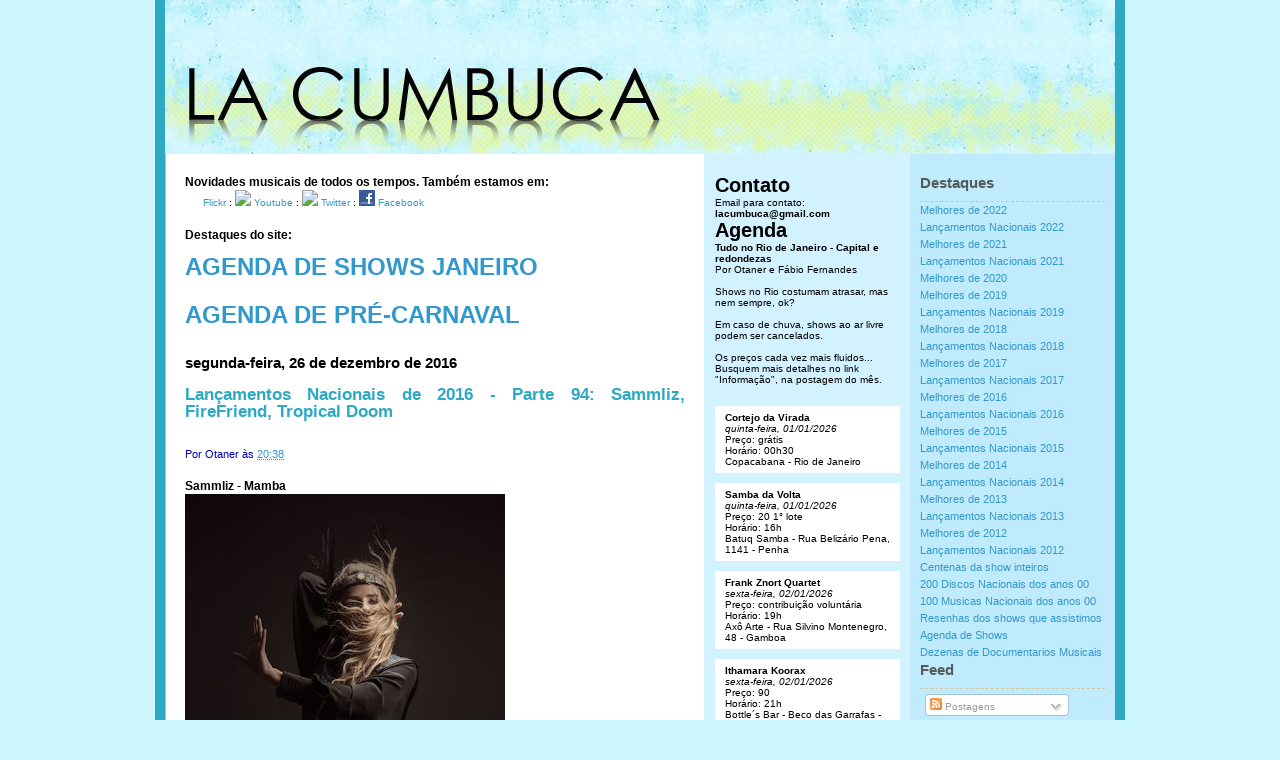

--- FILE ---
content_type: text/html; charset=UTF-8
request_url: http://www.lacumbuca.com/2016/12/lancamentos-nacionais-de-2016-parte-94.html
body_size: 35110
content:
<!DOCTYPE html>
<html dir='ltr' xmlns='http://www.w3.org/1999/xhtml' xmlns:b='http://www.google.com/2005/gml/b' xmlns:data='http://www.google.com/2005/gml/data' xmlns:expr='http://www.google.com/2005/gml/expr'>
<head>
<link href='https://www.blogger.com/static/v1/widgets/2944754296-widget_css_bundle.css' rel='stylesheet' type='text/css'/>
<base target='_blank'/>
<script>(function(d, s, id) {
  var js, fjs = d.getElementsByTagName(s)[0];
  if (d.getElementById(id)) return;
  js = d.createElement(s); js.id = id;
  js.src = "//connect.facebook.net/en_US/all.js#xfbml=1";
  fjs.parentNode.insertBefore(js, fjs);
}(document, 'script', 'facebook-jssdk'));</script>
<meta content='vEkjXiLWqy7XfMrkO38tlRfztsgt9xzNiv9oeUAnIbo=' name='verify-v1'/>
<meta content='text/html; charset=UTF-8' http-equiv='Content-Type'/>
<meta content='blogger' name='generator'/>
<link href='http://www.lacumbuca.com/favicon.ico' rel='icon' type='image/x-icon'/>
<link href='http://www.lacumbuca.com/2016/12/lancamentos-nacionais-de-2016-parte-94.html' rel='canonical'/>
<link rel="alternate" type="application/atom+xml" title="La Cumbuca - Atom" href="http://www.lacumbuca.com/feeds/posts/default" />
<link rel="alternate" type="application/rss+xml" title="La Cumbuca - RSS" href="http://www.lacumbuca.com/feeds/posts/default?alt=rss" />
<link rel="service.post" type="application/atom+xml" title="La Cumbuca - Atom" href="https://www.blogger.com/feeds/7354820850048627826/posts/default" />

<link rel="alternate" type="application/atom+xml" title="La Cumbuca - Atom" href="http://www.lacumbuca.com/feeds/4414064511899394865/comments/default" />
<!--Can't find substitution for tag [blog.ieCssRetrofitLinks]-->
<link href='https://blogger.googleusercontent.com/img/b/R29vZ2xl/AVvXsEieS-qQ-Hl8wZGktWqedQkkBq3ZR1FF7SABk1DOysxqJC1AOZhV0PmQTJtLJ6w0FUXkFQe_2jdaFbUD1DzqvWUUdtvXS_sNQ7hx4_S5HI59IkiHgQPTE1-B4EDgL8mOtgxUgszNsf1-8IkU/s320/Sammliz+-+Mamba.jpg' rel='image_src'/>
<meta content='http://www.lacumbuca.com/2016/12/lancamentos-nacionais-de-2016-parte-94.html' property='og:url'/>
<meta content='Lançamentos Nacionais de 2016 - Parte 94: Sammliz, FireFriend, Tropical Doom' property='og:title'/>
<meta content=' Sammliz - Mamba    01. Mamba  02. Oyá  03. Fucking Lovers  04. Lupita  05. Magnólia  06. Quando Chegar o Amanhã  07. Aurora  08. Meu Bem  0...' property='og:description'/>
<meta content='https://blogger.googleusercontent.com/img/b/R29vZ2xl/AVvXsEieS-qQ-Hl8wZGktWqedQkkBq3ZR1FF7SABk1DOysxqJC1AOZhV0PmQTJtLJ6w0FUXkFQe_2jdaFbUD1DzqvWUUdtvXS_sNQ7hx4_S5HI59IkiHgQPTE1-B4EDgL8mOtgxUgszNsf1-8IkU/w1200-h630-p-k-no-nu/Sammliz+-+Mamba.jpg' property='og:image'/>
<title>La Cumbuca: Lançamentos Nacionais de 2016 - Parte 94: Sammliz, FireFriend, Tropical Doom</title>
<style id='page-skin-1' type='text/css'><!--
/*
-----------------------------------------------
Adaptação do ProSense [WP] para Blogger
----------------------------------------------- */
/* Variable definitions
====================
<Variable name="bgcolor" description="Page Background Color"
type="color" default="#fff">
<Variable name="textcolor" description="Text Color"
type="color" default="#333">
<Variable name="linkcolor" description="Link Color"
type="color" default="#58a">
<Variable name="pagetitlecolor" description="Blog Title Color"
type="color" default="#666">
<Variable name="descriptioncolor" description="Blog Description Color"
type="color" default="#999">
<Variable name="titlecolor" description="Post Title Color"
type="color" default="#c60">
<Variable name="bordercolor" description="Border Color"
type="color" default="#ccc">
<Variable name="sidebarcolor" description="Sidebar Title Color"
type="color" default="#999">
<Variable name="sidebartextcolor" description="Sidebar Text Color"
type="color" default="#666">
<Variable name="visitedlinkcolor" description="Visited Link Color"
type="color" default="#999">
<Variable name="pagetitlefont" description="Blog Title Font"
type="font"
default="normal normal 200% Georgia, Serif">
<Variable name="descriptionfont" description="Blog Description Font"
type="font"
default="normal normal 78% 'Trebuchet MS', Trebuchet, Arial, Verdana, Sans-serif">
<Variable name="postfooterfont" description="Post Footer Font"
type="font"
default="normal normal 78% 'Trebuchet MS', Trebuchet, Arial, Verdana, Sans-serif">
<Variable name="startSide" description="Side where text starts in blog language"
type="automatic" default="left">
<Variable name="endSide" description="Side where text ends in blog language"
type="automatic" default="right">
*/
/* Use this with templates/template-twocol.html */
/*-----------Block Level Elements--------------*/
.date-header{
font-size: 1.5em;
}
.post-title{
font-size: 1.4em;
}
*{
list-style: none;
margin:0;
padding:0;
}
body {
font: 62.5% 'Lucida Grande', Verdana, Arial, Sans-Serif;
background: #CCF7FF;
margin: 0px;
padding: 0px;
}
body a, body a:visited {
color: #3399CC;
text-decoration: none;
}
body a:hover {
text-decoration: underline;
}
#page {
width: 950px;
margin: 0px auto;
background: #FFF url('https://blogger.googleusercontent.com/img/b/R29vZ2xl/AVvXsEhUPYABdpQfSoH_MR9PPaUr-z5W411Tb8dxh9A3ruZqAiCc0UKXSLeLBHeOM_dy6ZyeC1XnKahYc-rHrEwW060LZSnHaum4THsV-Vi6RQZlXJ9oenWepuip9zNmCy6wnwmZVVcbDNbLaM-3/s1600/page_background.png') top center repeat-y;
padding: 0 10px 0 10px;
}
#header {
width: 950px;
height: 154px;
}
#header h1 {
font-size: 3.0em;
padding: 0;
margin: 0;
color: #fff;
font-family: "Lucida Grande", "Lucida Sans Unicode", "Lucida Sans", Verdana, Arial, sans-serif;
}
#header h1 a {
color: #fff;
}
.description {
font-family: "Lucida Grande", "Lucida Sans Unicode", "Lucida Sans", Verdana, Arial, sans-serif;
}
#header #header_right {
float:right;
width: 390px;
text-align: right;
font-size: 1.2em;
color: #fff;
padding: 20px 20px 20px 0;
}
#header #header_left {
float:left;
width: 480px;
text-align: left;
font-size: 1.2em;
color: #fff;
padding: 10px 0px 20px 20px;
}
#subscribe {
text-align: right;
}
#wrapper {
width: 100%;
}
#main-wrapper {
font-size: 10px;
float: left;
width: 500px;
line-height: 1.6em;
padding-left: 20px;
padding-top: 20px;
}
#sidebar {
float: right;
width: 410px;
_width: 420px;
margin-left: 0px;
padding-top: 20px;
}
#footer {
color: #fff;
width: 100%;
clear: both;
background-color: #2DA9C4;
}
#footer a, #footer a:hover, #footer a:visited {
color: #fff;
text-decoration: none;
}
#footer_left {
padding: 10px 0 10px 20px;
text-align: left;
float: left;
width: 480px;
line-height: 1.6em;
}
#footer_right {
padding: 10px 20px 10px 0;
text-align: right;
float: right;
width: 390px;
margin-left: 0px;
}
/*-------------Headings-------------*/
h1, h2 {
font-family: Helvetica, Arial, Sans-Serif;
}
h1 {
font-size: 3.0em;
}
h2 {
font-size: 2.0em;
}
h3 {
font-size: 1.2em;
}
/*-------------The Post-------------*/
.autor {
padding:15px 0 0;
color:#0000bb;
font-size: 0.9em;
}
.post h2, .post h2 a:hover, .post h2 a:visited, .post h2 a {
font-size: 1.2em;
text-decoration: none;
color: #2DA9C4;
margin-bottom: 10px;
line-height: 1.0em;
}
.post{
padding:15px 0 0;
background-repeat:no-repeat;
font-size: 1.2em;
margin-bottom: 30px;
text-align: justify;
}
.post p {
padding: 5px 0px;
margin: 5px 0px;
}
.post ul, .post ol {
margin: 10px 0 10px 0;
padding-left: 40px;
}
.post li {
padding: 2px 0 2px 0;
}
.post-body{
background-repeat: repeat-y;
margin-bottom: 10px;
text-align: justify;
}
.post-share-buttons {
margin-top: 20px;
}
.entrytext .postmetadata {
margin-top: 20px;
text-align: justify;
}
#fimdopost{
border-top: 1px dashed #ccc;
padding-top: 2px;
margin-bottom: 40px;
text-align: right;
}
.postmetadata alt {
border-top: 1px dashed #ccc;
padding-top: 2px;
margin-bottom: 40px;
text-align: left;
}
.navigation {
display:block;
margin-bottom: 20px;
}
#nav {
list-style-type : none;
text-align : center;
font-family: Arial, Helvetica, sans-serif;
font-size: 10px;
line-height: 3.15em;
height : 40px;
}
#nav a {
margin: 0px;
width : 94px;
height : 20px;
font-weight : bold;
font-style : normal;
display : block;
padding: 0 0 10px 0;
}
#nav a:hover {
background: #000;
}
#nav li {
float: right;
list-style-type: none;
margin: 0px;
border-right: solid 1px #fff;
}
.alignleft {
float:left;
text-align:left;
}
.alignright {
float:right;
text-align:right;
}
.pagetitle {
font-size: 1.6em;
margin-bottom: 20px;
}
blockquote {
margin: 10px 0 10px 0;
padding: 5px 10px 5px 10px;
background: #FFFFFF;
border-top: solid 1px #fff;
border-bottom: solid 1px #fff;
}
code{
font:1.2em 'Courier New',Courier,Fixed;
display:block;
overflow:auto;
text-align:left;
margin: 10px 0 10px 0;
padding: 5px 10px 5px 10px;
background: #E9F9FF;
border-top: solid 1px #EDE0B3;
border-bottom: solid 1px #EDE0B3;
}
a img {
border: 0;
}
/*--------------Sidebar------------*/
#sidebar ( background:#BCEBFF;)
#sidebar ul {
margin-bottom:20px;
}
#widget-content ul h2 {
padding-bottom: 10px;
border-bottom: dashed 1px #EDE0B3;
font-size: 1.5em;
}
.sidebar-wrapper { color:#555A5B; }
.sidebar-wrapper h2 {
padding-bottom: 10px;
border-bottom: dashed 1px #D3C69B;
font-size: 1.5em;
}
#sidebar ul li {
list-style:none;
line-height:1.6em;
font-size: 1.1em;
}
#widget-content ul ul li {
border-bottom: dashed 1px #EDE0B3;
}
#widget-content ul ul li {
border-bottom: dashed 1px #D3C69B;
}
#sidebar a:hover {
text-decoration: underline;
}
#sidebar .sidebar-wrapper2 {
width: 185px;
float: left;
font-size: 10px;
padding: 0 10px 0 10px;
_padding: 0 12px 0 12px;
}
#sidebar .sidebar-wrapper {
font-size: 10px;
width: 185px;
float: right;
padding: 0 10px 0 10px;
_padding: 0 2px 0 2px;
}
/*-------------Other------------------*/
hr {
display: none;
}
/* Comments
----------------------------------------------- */
#comments h4 {
margin:1em 0;
font-weight: bold;
line-height: 1.4em;
text-transform:uppercase;
letter-spacing:.2em;
color: #999999;
}
#comments-block {
margin:1em 0 1.5em;
line-height:1.6em;
}
#comments-block .comment-author {
margin:.5em 0;
}
#comments-block .comment-body {
margin:.25em 0 0;
}
#comments-block .comment-footer {
margin:-.25em 0 2em;
line-height: 1.4em;
text-transform:uppercase;
letter-spacing:.1em;
}
#comments-block .comment-body p {
margin:0 0 .75em;
}
.deleted-comment {
font-style:italic;
color:gray;
}
#blog-pager-newer-link {
float: left;
}
#blog-pager-older-link {
float: right;
}
#blog-pager {
text-align: center;
}
.feed-links {
clear: both;
line-height: 2.5em;
}
.link1 {
font-size: 12px;
font-weight: bold;
}
#navbar-iframe { height: 0px; visibility: hidden; display: none; }

--></style>
<link href='https://www.blogger.com/dyn-css/authorization.css?targetBlogID=7354820850048627826&amp;zx=b266fec1-1d15-4775-bd3f-4834f8e79424' media='none' onload='if(media!=&#39;all&#39;)media=&#39;all&#39;' rel='stylesheet'/><noscript><link href='https://www.blogger.com/dyn-css/authorization.css?targetBlogID=7354820850048627826&amp;zx=b266fec1-1d15-4775-bd3f-4834f8e79424' rel='stylesheet'/></noscript>
<meta name='google-adsense-platform-account' content='ca-host-pub-1556223355139109'/>
<meta name='google-adsense-platform-domain' content='blogspot.com'/>

<!-- data-ad-client=ca-pub-8852723020226399 -->

</head>
<body>
<div class='navbar section' id='navbar'><div class='widget Navbar' data-version='1' id='Navbar1'><script type="text/javascript">
    function setAttributeOnload(object, attribute, val) {
      if(window.addEventListener) {
        window.addEventListener('load',
          function(){ object[attribute] = val; }, false);
      } else {
        window.attachEvent('onload', function(){ object[attribute] = val; });
      }
    }
  </script>
<div id="navbar-iframe-container"></div>
<script type="text/javascript" src="https://apis.google.com/js/platform.js"></script>
<script type="text/javascript">
      gapi.load("gapi.iframes:gapi.iframes.style.bubble", function() {
        if (gapi.iframes && gapi.iframes.getContext) {
          gapi.iframes.getContext().openChild({
              url: 'https://www.blogger.com/navbar/7354820850048627826?po\x3d4414064511899394865\x26origin\x3dhttp://www.lacumbuca.com',
              where: document.getElementById("navbar-iframe-container"),
              id: "navbar-iframe"
          });
        }
      });
    </script><script type="text/javascript">
(function() {
var script = document.createElement('script');
script.type = 'text/javascript';
script.src = '//pagead2.googlesyndication.com/pagead/js/google_top_exp.js';
var head = document.getElementsByTagName('head')[0];
if (head) {
head.appendChild(script);
}})();
</script>
</div></div>
<div id='page'>
<div id='outer-wrapper'><div id='wrap2'>
<!-- skip links for text browsers -->
<span id='skiplinks' style='display:none;'>
<a href='#main'>skip to main </a> |
      <a href='#sidebar'>skip to sidebar</a>
</span>
<div id='header'>
<a href='http://www.lacumbuca.com' title='Home'>
<img src='https://blogger.googleusercontent.com/img/b/R29vZ2xl/AVvXsEjtqt6H6g9vBLIk-B9uiysCzG3pcvVwGbb2EV_MVqt511qVAwyftSETo7vGev1IqN4wCv5AMqj9ZCsxi5JAJNUZ_hoZNJbrZPooqdvAXk6pwf9F66Xb-MR1J5ae_pqJznFTqkpMyRcleRv5/s1600/topos11111.jpg'/></a>
</div>
<hr/>
<div id='wrapper'>
<div id='content-wrapper'>
<div id='crosscol-wrapper' style='text-align:center'>
<div class='crosscol no-items section' id='crosscol'></div>
</div>
<div id='main-wrapper'>
<h3>Novidades musicais de todos os tempos. Também estamos em:</h3>
<span class='stuff'>
<img height='15' src='http://www.flickr.com/favicon.ico' width='15'/>
<a href='http://www.flickr.com/photos/lacumbuca' target='_blank'>Flickr</a> : <img src='http://www.youtube.com/favicon.ico'/>
<a href='http://www.youtube.com/user/lacumbuca' target='_blank'>Youtube</a> :
<img src='http://www.twitter.com/favicon.ico'/>
<a href='http://www.twitter.com/lacumbuca' target='_blank'>Twitter</a></span> :  <img src='https://blogger.googleusercontent.com/img/b/R29vZ2xl/AVvXsEg5LAhIZ3gVABBMyJwWd7vuvMuln4MUWRWakPXDl9pUcuVhmVqy3-uggsztVVAo0sWJq1f1LhvxDy4wOzDQ30BbsitsLz9IBEuyQTVhJx0CIA6DSuHQpfrKurIxtzYxZsuAvJP54Yt_4fo/s1600/facebook-ico-16x16.gif'/>
<a href='http://facebook.com/lacumbuca' target='_blank'>Facebook</a>
<br/>
<br/>
<h3>Destaques do site:</h3>
<br/>
<div style='font-size: x-large'><h4><a href='http://www.lacumbuca.com/2026/01/agenda-de-shows-em-janeiro-de-2026-no.html' target='_blank'>AGENDA DE SHOWS JANEIRO</a></h4>
<br/></div>
<br/>
<div style='font-size: x-large'><h4><a href='http://www.lacumbuca.com/2026/01/agenda-2026-la-cumbuca-do-pre-carnaval.html' target='_blank'>AGENDA DE PRÉ-CARNAVAL</a></h4>
<br/></div>
<br/>
<div class='main section' id='main'><div class='widget Blog' data-version='1' id='Blog1'>
<div class='blog-posts hfeed'>
<!--Can't find substitution for tag [defaultAdStart]-->

          <div class="date-outer">
        
<h2 class='date-header'><span>segunda-feira, 26 de dezembro de 2016</span></h2>

          <div class="date-posts">
        
<div class='post-outer'>
<div class='post hentry uncustomized-post-template'>
<a name='4414064511899394865'></a>
<div style='float:right; margin-left:14px;'>
<script type='text/javascript'>
tweetmeme_url = 'http://www.lacumbuca.com/2016/12/lancamentos-nacionais-de-2016-parte-94.html';
</script>
<script src='http://tweetmeme.com/i/scripts/button.js' type='text/javascript'></script>
</div>
<h2>
<a href='http://www.lacumbuca.com/2016/12/lancamentos-nacionais-de-2016-parte-94.html'>Lançamentos Nacionais de 2016 - Parte 94: Sammliz, FireFriend, Tropical Doom</a>
</h2>
<div class='fb-like' data-send='false' data-show-faces='true' data-width='450'></div>
<div class='post-header-line-1'>
<small class='autor'>
<span class='post-author vcard'>

          Por
          <span class='fn'>Otaner</span>
</span>
<span class='post-timestamp'>
às
<a class='timestamp-link' href='http://www.lacumbuca.com/2016/12/lancamentos-nacionais-de-2016-parte-94.html' rel='bookmark' title='permanent link'><abbr class='published' title='2016-12-26T20:38:00-02:00'>20:38</abbr></a>
</span>
<span class='post-comment-link'>
</span>
</small>
</div>
<div class='post-body entry-content'>
<br />
<b>Sammliz - Mamba</b><br />
<a href="https://blogger.googleusercontent.com/img/b/R29vZ2xl/AVvXsEieS-qQ-Hl8wZGktWqedQkkBq3ZR1FF7SABk1DOysxqJC1AOZhV0PmQTJtLJ6w0FUXkFQe_2jdaFbUD1DzqvWUUdtvXS_sNQ7hx4_S5HI59IkiHgQPTE1-B4EDgL8mOtgxUgszNsf1-8IkU/s1600/Sammliz+-+Mamba.jpg" imageanchor="1"><img border="0" height="320" src="https://blogger.googleusercontent.com/img/b/R29vZ2xl/AVvXsEieS-qQ-Hl8wZGktWqedQkkBq3ZR1FF7SABk1DOysxqJC1AOZhV0PmQTJtLJ6w0FUXkFQe_2jdaFbUD1DzqvWUUdtvXS_sNQ7hx4_S5HI59IkiHgQPTE1-B4EDgL8mOtgxUgszNsf1-8IkU/s320/Sammliz+-+Mamba.jpg" width="320" /></a><br />
<br />
01. Mamba<br />
02. Oyá<br />
03. Fucking Lovers<br />
04. Lupita<br />
05. Magnólia<br />
06. Quando Chegar o Amanhã<br />
07. Aurora<br />
08. Meu Bem<br />
09. Ano Novo<br />
10. Faca<br />
<br />
<br />
[<a href="https://www.facebook.com/SammSammliz/">site</a>]<br />
[<a href="http://www.naturamusical.com.br/jplayer/13877">ouvir online</a>]<br />
<br />
<br />
<br />
<br />
<br />
<br />
<br />
<br />
<br />
<br />
<br />
<br />
<br />
<br />
<br />
<br />
<br />
<br />
<br />
<br />
<b>FireFriend - Negative Sun</b><br />
<a href="https://blogger.googleusercontent.com/img/b/R29vZ2xl/AVvXsEgT-lYwN8NEm-YHFcggHJkjcsdeKTu-WIjt79f8w7re5f-NyQh5Dgk3ziNSy5-Bc54nlnmrpp4i2LRqgHZYtGL6xq0sHuMP3mF2ug6Ui5JIIc6hrHYU50mJmHPoB0d72ZukPH9naFHbNoIY/s1600/firefriend+negative+sun.jpg" imageanchor="1"><img border="0" height="320" src="https://blogger.googleusercontent.com/img/b/R29vZ2xl/AVvXsEgT-lYwN8NEm-YHFcggHJkjcsdeKTu-WIjt79f8w7re5f-NyQh5Dgk3ziNSy5-Bc54nlnmrpp4i2LRqgHZYtGL6xq0sHuMP3mF2ug6Ui5JIIc6hrHYU50mJmHPoB0d72ZukPH9naFHbNoIY/s320/firefriend+negative+sun.jpg" width="320" /></a><br />
<br />
01. Strange Feelings <br />
02. Bitter Juice <br />
03. Electrosphere <br />
04. Orange And Blue <br />
05. Negative Sun <br />
06. Of My Jaguar Dreams <br />
07. Abstract Painting <br />
08. Loveage Moondream <br />
09. Trip Is Love <br />
10. If You Kill The Man<br />
<br />
<br />
[<a href="http://www.firefriend.com/">site</a>]<br />
[<a href="https://firefriend.bandcamp.com/album/negative-sun">ouvir online</a>]<br />
<br />
<br />
<br />
<br />
<br />
<br />
<br />
<br />
<br />
<br />
<br />
<br />
<br />
<br />
<br />
<br />
<br />
<br />
<br />
<br />
<br />
<br />
<b>Tropical Doom - Mangue</b> <br />
<a href="https://blogger.googleusercontent.com/img/b/R29vZ2xl/AVvXsEhI4jHqsGtUJ1SK0jM0__yiB5G5YQeDAQIrD61yM8EDtrITl0jJBsJpeQtxwbOQZMABSbpLPXjkYuAi6d3iTDyeNDAiwCM274sMY2H6sMAe3-iVQcYyV5iU1zdkTZLmUY2WF7mHLDxt__6d/s1600/Tropical+Doom+-+Mangue.jpg" imageanchor="1"><img border="0" height="320" src="https://blogger.googleusercontent.com/img/b/R29vZ2xl/AVvXsEhI4jHqsGtUJ1SK0jM0__yiB5G5YQeDAQIrD61yM8EDtrITl0jJBsJpeQtxwbOQZMABSbpLPXjkYuAi6d3iTDyeNDAiwCM274sMY2H6sMAe3-iVQcYyV5iU1zdkTZLmUY2WF7mHLDxt__6d/s320/Tropical+Doom+-+Mangue.jpg" width="320" /></a><br />
<br />
01. Sacred Sip <br />
02. Lines <br />
03. Roadkill Meal <br />
04. Far Sight <br />
05. Among Sheep<br />
<br />
<br />
[<a href="https://www.facebook.com/bandatropicaldoom/">site</a>]<br />
[<a href="https://tropicaldoom.bandcamp.com/album/mangue">ouvir online</a>]
<div style='clear: both;'></div>
<div class='post-share-buttons'>
<a class='goog-inline-block share-button sb-email' href='https://www.blogger.com/share-post.g?blogID=7354820850048627826&postID=4414064511899394865&target=email' target='_blank' title='Enviar por e-mail'><span class='share-button-link-text'>Enviar por e-mail</span></a><a class='goog-inline-block share-button sb-blog' href='https://www.blogger.com/share-post.g?blogID=7354820850048627826&postID=4414064511899394865&target=blog' onclick='window.open(this.href, "_blank", "height=270,width=475"); return false;' target='_blank' title='Postar no blog!'><span class='share-button-link-text'>Postar no blog!</span></a><a class='goog-inline-block share-button sb-twitter' href='https://www.blogger.com/share-post.g?blogID=7354820850048627826&postID=4414064511899394865&target=twitter' target='_blank' title='Compartilhar no X'><span class='share-button-link-text'>Compartilhar no X</span></a><a class='goog-inline-block share-button sb-facebook' href='https://www.blogger.com/share-post.g?blogID=7354820850048627826&postID=4414064511899394865&target=facebook' onclick='window.open(this.href, "_blank", "height=430,width=640"); return false;' target='_blank' title='Compartilhar no Facebook'><span class='share-button-link-text'>Compartilhar no Facebook</span></a><a class='goog-inline-block share-button sb-pinterest' href='https://www.blogger.com/share-post.g?blogID=7354820850048627826&postID=4414064511899394865&target=pinterest' target='_blank' title='Compartilhar com o Pinterest'><span class='share-button-link-text'>Compartilhar com o Pinterest</span></a>
</div>
</div>
<div id='fimdopost'>
<div class='post-footer'>
<div class='post-footer-line post-footer-line-1'>
<span class='star-ratings'>
</span>
<span class='post-labels'>

          Tags:
          
<a href='http://www.lacumbuca.com/search/label/firefriend' rel='tag'>firefriend</a>,
<a href='http://www.lacumbuca.com/search/label/lan%C3%A7amentos%202016' rel='tag'>lançamentos 2016</a>,
<a href='http://www.lacumbuca.com/search/label/madame%20saatan' rel='tag'>madame saatan</a>,
<a href='http://www.lacumbuca.com/search/label/Sammliz' rel='tag'>Sammliz</a>,
<a href='http://www.lacumbuca.com/search/label/tropical%20doom' rel='tag'>tropical doom</a>
</span>
<span class='post-backlinks post-comment-link'>
</span>
<span class='post-icons'>
<span class='item-control blog-admin pid-1808429898'>
<a href='https://www.blogger.com/post-edit.g?blogID=7354820850048627826&postID=4414064511899394865&from=pencil' title='Editar post'>
<img alt='' class='icon-action' height='18' src='https://resources.blogblog.com/img/icon18_edit_allbkg.gif' width='18'/>
</a>
</span>
</span>
</div>
<div class='post-footer-line post-footer-line-2'>
</div>
<div class='post-footer-line post-footer-line-3'></div>
</div>
</div>
</div>
<div class='comments' id='comments'>
<a name='comments'></a>
<h4>Nenhum comentário:</h4>
<div id='Blog1_comments-block-wrapper'>
<dl class='avatar-comment-indent' id='comments-block'>
</dl>
</div>
<p class='comment-footer'>
<a href='https://www.blogger.com/comment/fullpage/post/7354820850048627826/4414064511899394865' onclick='javascript:window.open(this.href, "bloggerPopup", "toolbar=0,location=0,statusbar=1,menubar=0,scrollbars=yes,width=640,height=500"); return false;'>Postar um comentário</a>
</p>
</div>
</div>

        </div></div>
      
<!--Can't find substitution for tag [adEnd]-->
</div>
<div class='blog-pager' id='blog-pager'>
<span id='blog-pager-newer-link'>
<a class='blog-pager-newer-link' href='http://www.lacumbuca.com/2016/12/show-inteiro-otto-no-carnaval-de-recife.html' id='Blog1_blog-pager-newer-link' title='Postagem mais recente'>Postagem mais recente</a>
</span>
<span id='blog-pager-older-link'>
<a class='blog-pager-older-link' href='http://www.lacumbuca.com/2016/12/videos-e-fotos-orquestra-voadora-teresa.html' id='Blog1_blog-pager-older-link' title='Postagem mais antiga'>Postagem mais antiga</a>
</span>
<a class='home-link' href='http://www.lacumbuca.com/'>Página inicial</a>
</div>
<div class='clear'></div>
<div class='post-feeds'>
<div class='feed-links'>
Assinar:
<a class='feed-link' href='http://www.lacumbuca.com/feeds/4414064511899394865/comments/default' target='_blank' type='application/atom+xml'>Postar comentários (Atom)</a>
</div>
</div>
</div></div>
</div>
<div id='sidebar'>
<div class='sidebar-wrapper'>
<div class='sidebar11 section' id='sidebar1'><div class='widget PageList' data-version='1' id='PageList1'>
<h2>Destaques</h2>
<div class='widget-content'>
<ul>
<li>
<a href='http://www.lacumbuca.com/search/label/top2022'>Melhores de 2022</a>
</li>
<li>
<a href='http://www.lacumbuca.com/search/label/lan%C3%A7amentos%202022'>Lançamentos Nacionais 2022</a>
</li>
<li>
<a href='http://www.lacumbuca.com/search/label/top2021'>Melhores de 2021</a>
</li>
<li>
<a href='http://www.lacumbuca.com/search/label/lan%C3%A7amentos%202021'>Lançamentos Nacionais 2021</a>
</li>
<li>
<a href='http://www.lacumbuca.com/search/label/top2020'>Melhores de 2020</a>
</li>
<li>
<a href='http://www.lacumbuca.com/search/label/top2019'>Melhores de 2019</a>
</li>
<li>
<a href='http://www.lacumbuca.com/search/label/lan%C3%A7amentos%202019'>Lançamentos Nacionais 2019</a>
</li>
<li>
<a href='http://www.lacumbuca.com/search/label/top2018'>Melhores de 2018</a>
</li>
<li>
<a href='http://www.lacumbuca.com/search/label/lan%C3%A7amentos%202018'>Lançamentos Nacionais 2018</a>
</li>
<li>
<a href='http://www.lacumbuca.com/search/label/top2017'>Melhores de 2017</a>
</li>
<li>
<a href='http://www.lacumbuca.com/search/label/lan%C3%A7amentos%202017'>Lançamentos Nacionais 2017</a>
</li>
<li>
<a href='http://www.lacumbuca.com/search/label/top2016'>Melhores de 2016</a>
</li>
<li>
<a href='http://www.lacumbuca.com/search/label/lan%C3%A7amentos%202016'>Lançamentos Nacionais 2016</a>
</li>
<li>
<a href='http://www.lacumbuca.com/search/label/top2015'>Melhores de 2015</a>
</li>
<li>
<a href='http://www.lacumbuca.com/search/label/lan%C3%A7amentos%202015'>Lançamentos Nacionais 2015</a>
</li>
<li>
<a href='http://www.lacumbuca.com/search/label/top2014'>Melhores de 2014</a>
</li>
<li>
<a href='http://www.lacumbuca.com/search/label/lan%C3%A7amentos%202014'>Lançamentos Nacionais 2014</a>
</li>
<li>
<a href='http://www.lacumbuca.com/search/label/top2013'>Melhores de 2013</a>
</li>
<li>
<a href='http://www.lacumbuca.com/search/label/lan%C3%A7amentos%202013'>Lançamentos Nacionais 2013</a>
</li>
<li>
<a href='http://www.lacumbuca.com/search/label/top2012'>Melhores de 2012</a>
</li>
<li>
<a href='http://www.lacumbuca.com/search/label/lan%C3%A7amentos%202012'>Lançamentos Nacionais 2012</a>
</li>
<li>
<a href='http://www.lacumbuca.com/search/label/show%20inteiro'>Centenas da show inteiros</a>
</li>
<li>
<a href='http://www.lacumbuca.com/2009/12/200-discos-nacionais-dos-anos-00-lista.html'>200 Discos Nacionais dos anos 00</a>
</li>
<li>
<a href='http://www.lacumbuca.com/2010/01/100-musicas-nacionais-dos-anos-00-lista.html'>100 Musicas Nacionais dos anos 00</a>
</li>
<li>
<a href='http://www.lacumbuca.com/search/label/resenha'>Resenhas dos shows que assistimos </a>
</li>
<li>
<a href='http://www.lacumbuca.com/search/label/agenda'>Agenda de Shows</a>
</li>
<li>
<a href='http://www.lacumbuca.com/search/label/document%C3%A1rios'>Dezenas de Documentarios Musicais</a>
</li>
</ul>
<div class='clear'></div>
</div>
</div><div class='widget Subscribe' data-version='1' id='Subscribe1'>
<div style='white-space:nowrap'>
<h2 class='title'>Feed</h2>
<div class='widget-content'>
<div class='subscribe-wrapper subscribe-type-POST'>
<div class='subscribe expanded subscribe-type-POST' id='SW_READER_LIST_Subscribe1POST' style='display:none;'>
<div class='top'>
<span class='inner' onclick='return(_SW_toggleReaderList(event, "Subscribe1POST"));'>
<img class='subscribe-dropdown-arrow' src='https://resources.blogblog.com/img/widgets/arrow_dropdown.gif'/>
<img align='absmiddle' alt='' border='0' class='feed-icon' src='https://resources.blogblog.com/img/icon_feed12.png'/>
Postagens
</span>
<div class='feed-reader-links'>
<a class='feed-reader-link' href='http://www.google.com/ig/add?source=bstp&feedurl=http%3A%2F%2Fwww.lacumbuca.com%2Ffeeds%2Fposts%2Fdefault' target='_blank'>
<img src='https://resources.blogblog.com/img/widgets/subscribe-google.png'/>
</a>
<a class='feed-reader-link' href='http://www.netvibes.com/subscribe.php?url=http%3A%2F%2Fwww.lacumbuca.com%2Ffeeds%2Fposts%2Fdefault' target='_blank'>
<img src='https://resources.blogblog.com/img/widgets/subscribe-netvibes.png'/>
</a>
<a class='feed-reader-link' href='http://www.newsgator.com/ngs/subscriber/subext.aspx?url=http%3A%2F%2Fwww.lacumbuca.com%2Ffeeds%2Fposts%2Fdefault' target='_blank'>
<img src='https://resources.blogblog.com/img/widgets/subscribe-newsgator.png'/>
</a>
<a class='feed-reader-link' href='http://add.my.yahoo.com/content?url=http%3A%2F%2Fwww.lacumbuca.com%2Ffeeds%2Fposts%2Fdefault' target='_blank'>
<img src='https://resources.blogblog.com/img/widgets/subscribe-yahoo.png'/>
</a>
<a class='feed-reader-link' href='http://www.lacumbuca.com/feeds/posts/default' target='_blank'>
<img align='absmiddle' class='feed-icon' src='https://resources.blogblog.com/img/icon_feed12.png'/>
                Atom
              </a>
</div>
</div>
<div class='bottom'></div>
</div>
<div class='subscribe' id='SW_READER_LIST_CLOSED_Subscribe1POST' onclick='return(_SW_toggleReaderList(event, "Subscribe1POST"));'>
<div class='top'>
<span class='inner'>
<img class='subscribe-dropdown-arrow' src='https://resources.blogblog.com/img/widgets/arrow_dropdown.gif'/>
<span onclick='return(_SW_toggleReaderList(event, "Subscribe1POST"));'>
<img align='absmiddle' alt='' border='0' class='feed-icon' src='https://resources.blogblog.com/img/icon_feed12.png'/>
Postagens
</span>
</span>
</div>
<div class='bottom'></div>
</div>
</div>
<div class='subscribe-wrapper subscribe-type-PER_POST'>
<div class='subscribe expanded subscribe-type-PER_POST' id='SW_READER_LIST_Subscribe1PER_POST' style='display:none;'>
<div class='top'>
<span class='inner' onclick='return(_SW_toggleReaderList(event, "Subscribe1PER_POST"));'>
<img class='subscribe-dropdown-arrow' src='https://resources.blogblog.com/img/widgets/arrow_dropdown.gif'/>
<img align='absmiddle' alt='' border='0' class='feed-icon' src='https://resources.blogblog.com/img/icon_feed12.png'/>
Comentários
</span>
<div class='feed-reader-links'>
<a class='feed-reader-link' href='http://www.google.com/ig/add?source=bstp&feedurl=http%3A%2F%2Fwww.lacumbuca.com%2Ffeeds%2F4414064511899394865%2Fcomments%2Fdefault' target='_blank'>
<img src='https://resources.blogblog.com/img/widgets/subscribe-google.png'/>
</a>
<a class='feed-reader-link' href='http://www.netvibes.com/subscribe.php?url=http%3A%2F%2Fwww.lacumbuca.com%2Ffeeds%2F4414064511899394865%2Fcomments%2Fdefault' target='_blank'>
<img src='https://resources.blogblog.com/img/widgets/subscribe-netvibes.png'/>
</a>
<a class='feed-reader-link' href='http://www.newsgator.com/ngs/subscriber/subext.aspx?url=http%3A%2F%2Fwww.lacumbuca.com%2Ffeeds%2F4414064511899394865%2Fcomments%2Fdefault' target='_blank'>
<img src='https://resources.blogblog.com/img/widgets/subscribe-newsgator.png'/>
</a>
<a class='feed-reader-link' href='http://add.my.yahoo.com/content?url=http%3A%2F%2Fwww.lacumbuca.com%2Ffeeds%2F4414064511899394865%2Fcomments%2Fdefault' target='_blank'>
<img src='https://resources.blogblog.com/img/widgets/subscribe-yahoo.png'/>
</a>
<a class='feed-reader-link' href='http://www.lacumbuca.com/feeds/4414064511899394865/comments/default' target='_blank'>
<img align='absmiddle' class='feed-icon' src='https://resources.blogblog.com/img/icon_feed12.png'/>
                Atom
              </a>
</div>
</div>
<div class='bottom'></div>
</div>
<div class='subscribe' id='SW_READER_LIST_CLOSED_Subscribe1PER_POST' onclick='return(_SW_toggleReaderList(event, "Subscribe1PER_POST"));'>
<div class='top'>
<span class='inner'>
<img class='subscribe-dropdown-arrow' src='https://resources.blogblog.com/img/widgets/arrow_dropdown.gif'/>
<span onclick='return(_SW_toggleReaderList(event, "Subscribe1PER_POST"));'>
<img align='absmiddle' alt='' border='0' class='feed-icon' src='https://resources.blogblog.com/img/icon_feed12.png'/>
Comentários
</span>
</span>
</div>
<div class='bottom'></div>
</div>
</div>
<div style='clear:both'></div>
</div>
</div>
<div class='clear'></div>
</div><div class='widget BlogSearch' data-version='1' id='BlogSearch1'>
<h2 class='title'>Busca</h2>
<div class='widget-content'>
<div id='BlogSearch1_form'>
<form action='http://www.lacumbuca.com/search' class='gsc-search-box' target='_top'>
<table cellpadding='0' cellspacing='0' class='gsc-search-box'>
<tbody>
<tr>
<td class='gsc-input'>
<input autocomplete='off' class='gsc-input' name='q' size='10' title='search' type='text' value=''/>
</td>
<td class='gsc-search-button'>
<input class='gsc-search-button' title='search' type='submit' value='Pesquisar'/>
</td>
</tr>
</tbody>
</table>
</form>
</div>
</div>
<div class='clear'></div>
</div><div class='widget HTML' data-version='1' id='HTML5'>
<h2 class='title'>Facebook</h2>
<div class='widget-content'>
<iframe src="//www.facebook.com/plugins/likebox.php?href=http%3A%2F%2Fwww.facebook.com%2Flacumbuca&amp;width=185&amp;height=258&amp;colorscheme=light&amp;show_faces=true&amp;border_color&amp;stream=false&amp;header=false" scrolling="no" frameborder="0" style="border:none; overflow:hidden; width:185px; height:258px;" allowtransparency="true"></iframe>
</div>
<div class='clear'></div>
</div><div class='widget HTML' data-version='1' id='HTML6'>
<h2 class='title'>Twitter</h2>
<div class='widget-content'>
<script charset="utf-8" src="http://widgets.twimg.com/j/2/widget.js"></script>
<script>
new TWTR.Widget({
  version: 2,
  type: 'profile',
  rpp: 4,
  interval: 30000,
  width: 'auto',
  height: 300,
  theme: {
    shell: {
      background: '#a2d2ff',
      color: '#3B5998'
    },
    tweets: {
      background: '#ccf7ff',
      color: '#000000',
      links: '#39C'
    }
  },
  features: {
    scrollbar: false,
    loop: false,
    live: false,
    behavior: 'all'
  }
}).render().setUser('lacumbuca').start();
</script>
</div>
<div class='clear'></div>
</div><div class='widget BlogArchive' data-version='1' id='BlogArchive1'>
<h2>Arquivo</h2>
<div class='widget-content'>
<div id='ArchiveList'>
<div id='BlogArchive1_ArchiveList'>
<ul class='hierarchy'>
<li class='archivedate collapsed'>
<a class='toggle' href='javascript:void(0)'>
<span class='zippy'>

        &#9658;&#160;
      
</span>
</a>
<a class='post-count-link' href='http://www.lacumbuca.com/2026/'>
2026
</a>
<span class='post-count' dir='ltr'>(2)</span>
<ul class='hierarchy'>
<li class='archivedate collapsed'>
<a class='toggle' href='javascript:void(0)'>
<span class='zippy'>

        &#9658;&#160;
      
</span>
</a>
<a class='post-count-link' href='http://www.lacumbuca.com/2026/01/'>
janeiro
</a>
<span class='post-count' dir='ltr'>(2)</span>
</li>
</ul>
</li>
</ul>
<ul class='hierarchy'>
<li class='archivedate collapsed'>
<a class='toggle' href='javascript:void(0)'>
<span class='zippy'>

        &#9658;&#160;
      
</span>
</a>
<a class='post-count-link' href='http://www.lacumbuca.com/2025/'>
2025
</a>
<span class='post-count' dir='ltr'>(14)</span>
<ul class='hierarchy'>
<li class='archivedate collapsed'>
<a class='toggle' href='javascript:void(0)'>
<span class='zippy'>

        &#9658;&#160;
      
</span>
</a>
<a class='post-count-link' href='http://www.lacumbuca.com/2025/12/'>
dezembro
</a>
<span class='post-count' dir='ltr'>(1)</span>
</li>
</ul>
<ul class='hierarchy'>
<li class='archivedate collapsed'>
<a class='toggle' href='javascript:void(0)'>
<span class='zippy'>

        &#9658;&#160;
      
</span>
</a>
<a class='post-count-link' href='http://www.lacumbuca.com/2025/10/'>
outubro
</a>
<span class='post-count' dir='ltr'>(2)</span>
</li>
</ul>
<ul class='hierarchy'>
<li class='archivedate collapsed'>
<a class='toggle' href='javascript:void(0)'>
<span class='zippy'>

        &#9658;&#160;
      
</span>
</a>
<a class='post-count-link' href='http://www.lacumbuca.com/2025/09/'>
setembro
</a>
<span class='post-count' dir='ltr'>(1)</span>
</li>
</ul>
<ul class='hierarchy'>
<li class='archivedate collapsed'>
<a class='toggle' href='javascript:void(0)'>
<span class='zippy'>

        &#9658;&#160;
      
</span>
</a>
<a class='post-count-link' href='http://www.lacumbuca.com/2025/07/'>
julho
</a>
<span class='post-count' dir='ltr'>(2)</span>
</li>
</ul>
<ul class='hierarchy'>
<li class='archivedate collapsed'>
<a class='toggle' href='javascript:void(0)'>
<span class='zippy'>

        &#9658;&#160;
      
</span>
</a>
<a class='post-count-link' href='http://www.lacumbuca.com/2025/06/'>
junho
</a>
<span class='post-count' dir='ltr'>(1)</span>
</li>
</ul>
<ul class='hierarchy'>
<li class='archivedate collapsed'>
<a class='toggle' href='javascript:void(0)'>
<span class='zippy'>

        &#9658;&#160;
      
</span>
</a>
<a class='post-count-link' href='http://www.lacumbuca.com/2025/05/'>
maio
</a>
<span class='post-count' dir='ltr'>(1)</span>
</li>
</ul>
<ul class='hierarchy'>
<li class='archivedate collapsed'>
<a class='toggle' href='javascript:void(0)'>
<span class='zippy'>

        &#9658;&#160;
      
</span>
</a>
<a class='post-count-link' href='http://www.lacumbuca.com/2025/04/'>
abril
</a>
<span class='post-count' dir='ltr'>(2)</span>
</li>
</ul>
<ul class='hierarchy'>
<li class='archivedate collapsed'>
<a class='toggle' href='javascript:void(0)'>
<span class='zippy'>

        &#9658;&#160;
      
</span>
</a>
<a class='post-count-link' href='http://www.lacumbuca.com/2025/02/'>
fevereiro
</a>
<span class='post-count' dir='ltr'>(2)</span>
</li>
</ul>
<ul class='hierarchy'>
<li class='archivedate collapsed'>
<a class='toggle' href='javascript:void(0)'>
<span class='zippy'>

        &#9658;&#160;
      
</span>
</a>
<a class='post-count-link' href='http://www.lacumbuca.com/2025/01/'>
janeiro
</a>
<span class='post-count' dir='ltr'>(2)</span>
</li>
</ul>
</li>
</ul>
<ul class='hierarchy'>
<li class='archivedate collapsed'>
<a class='toggle' href='javascript:void(0)'>
<span class='zippy'>

        &#9658;&#160;
      
</span>
</a>
<a class='post-count-link' href='http://www.lacumbuca.com/2024/'>
2024
</a>
<span class='post-count' dir='ltr'>(16)</span>
<ul class='hierarchy'>
<li class='archivedate collapsed'>
<a class='toggle' href='javascript:void(0)'>
<span class='zippy'>

        &#9658;&#160;
      
</span>
</a>
<a class='post-count-link' href='http://www.lacumbuca.com/2024/12/'>
dezembro
</a>
<span class='post-count' dir='ltr'>(2)</span>
</li>
</ul>
<ul class='hierarchy'>
<li class='archivedate collapsed'>
<a class='toggle' href='javascript:void(0)'>
<span class='zippy'>

        &#9658;&#160;
      
</span>
</a>
<a class='post-count-link' href='http://www.lacumbuca.com/2024/10/'>
outubro
</a>
<span class='post-count' dir='ltr'>(2)</span>
</li>
</ul>
<ul class='hierarchy'>
<li class='archivedate collapsed'>
<a class='toggle' href='javascript:void(0)'>
<span class='zippy'>

        &#9658;&#160;
      
</span>
</a>
<a class='post-count-link' href='http://www.lacumbuca.com/2024/09/'>
setembro
</a>
<span class='post-count' dir='ltr'>(1)</span>
</li>
</ul>
<ul class='hierarchy'>
<li class='archivedate collapsed'>
<a class='toggle' href='javascript:void(0)'>
<span class='zippy'>

        &#9658;&#160;
      
</span>
</a>
<a class='post-count-link' href='http://www.lacumbuca.com/2024/07/'>
julho
</a>
<span class='post-count' dir='ltr'>(2)</span>
</li>
</ul>
<ul class='hierarchy'>
<li class='archivedate collapsed'>
<a class='toggle' href='javascript:void(0)'>
<span class='zippy'>

        &#9658;&#160;
      
</span>
</a>
<a class='post-count-link' href='http://www.lacumbuca.com/2024/06/'>
junho
</a>
<span class='post-count' dir='ltr'>(1)</span>
</li>
</ul>
<ul class='hierarchy'>
<li class='archivedate collapsed'>
<a class='toggle' href='javascript:void(0)'>
<span class='zippy'>

        &#9658;&#160;
      
</span>
</a>
<a class='post-count-link' href='http://www.lacumbuca.com/2024/05/'>
maio
</a>
<span class='post-count' dir='ltr'>(1)</span>
</li>
</ul>
<ul class='hierarchy'>
<li class='archivedate collapsed'>
<a class='toggle' href='javascript:void(0)'>
<span class='zippy'>

        &#9658;&#160;
      
</span>
</a>
<a class='post-count-link' href='http://www.lacumbuca.com/2024/03/'>
março
</a>
<span class='post-count' dir='ltr'>(2)</span>
</li>
</ul>
<ul class='hierarchy'>
<li class='archivedate collapsed'>
<a class='toggle' href='javascript:void(0)'>
<span class='zippy'>

        &#9658;&#160;
      
</span>
</a>
<a class='post-count-link' href='http://www.lacumbuca.com/2024/02/'>
fevereiro
</a>
<span class='post-count' dir='ltr'>(2)</span>
</li>
</ul>
<ul class='hierarchy'>
<li class='archivedate collapsed'>
<a class='toggle' href='javascript:void(0)'>
<span class='zippy'>

        &#9658;&#160;
      
</span>
</a>
<a class='post-count-link' href='http://www.lacumbuca.com/2024/01/'>
janeiro
</a>
<span class='post-count' dir='ltr'>(3)</span>
</li>
</ul>
</li>
</ul>
<ul class='hierarchy'>
<li class='archivedate collapsed'>
<a class='toggle' href='javascript:void(0)'>
<span class='zippy'>

        &#9658;&#160;
      
</span>
</a>
<a class='post-count-link' href='http://www.lacumbuca.com/2023/'>
2023
</a>
<span class='post-count' dir='ltr'>(19)</span>
<ul class='hierarchy'>
<li class='archivedate collapsed'>
<a class='toggle' href='javascript:void(0)'>
<span class='zippy'>

        &#9658;&#160;
      
</span>
</a>
<a class='post-count-link' href='http://www.lacumbuca.com/2023/12/'>
dezembro
</a>
<span class='post-count' dir='ltr'>(1)</span>
</li>
</ul>
<ul class='hierarchy'>
<li class='archivedate collapsed'>
<a class='toggle' href='javascript:void(0)'>
<span class='zippy'>

        &#9658;&#160;
      
</span>
</a>
<a class='post-count-link' href='http://www.lacumbuca.com/2023/11/'>
novembro
</a>
<span class='post-count' dir='ltr'>(3)</span>
</li>
</ul>
<ul class='hierarchy'>
<li class='archivedate collapsed'>
<a class='toggle' href='javascript:void(0)'>
<span class='zippy'>

        &#9658;&#160;
      
</span>
</a>
<a class='post-count-link' href='http://www.lacumbuca.com/2023/10/'>
outubro
</a>
<span class='post-count' dir='ltr'>(1)</span>
</li>
</ul>
<ul class='hierarchy'>
<li class='archivedate collapsed'>
<a class='toggle' href='javascript:void(0)'>
<span class='zippy'>

        &#9658;&#160;
      
</span>
</a>
<a class='post-count-link' href='http://www.lacumbuca.com/2023/08/'>
agosto
</a>
<span class='post-count' dir='ltr'>(1)</span>
</li>
</ul>
<ul class='hierarchy'>
<li class='archivedate collapsed'>
<a class='toggle' href='javascript:void(0)'>
<span class='zippy'>

        &#9658;&#160;
      
</span>
</a>
<a class='post-count-link' href='http://www.lacumbuca.com/2023/07/'>
julho
</a>
<span class='post-count' dir='ltr'>(1)</span>
</li>
</ul>
<ul class='hierarchy'>
<li class='archivedate collapsed'>
<a class='toggle' href='javascript:void(0)'>
<span class='zippy'>

        &#9658;&#160;
      
</span>
</a>
<a class='post-count-link' href='http://www.lacumbuca.com/2023/06/'>
junho
</a>
<span class='post-count' dir='ltr'>(2)</span>
</li>
</ul>
<ul class='hierarchy'>
<li class='archivedate collapsed'>
<a class='toggle' href='javascript:void(0)'>
<span class='zippy'>

        &#9658;&#160;
      
</span>
</a>
<a class='post-count-link' href='http://www.lacumbuca.com/2023/05/'>
maio
</a>
<span class='post-count' dir='ltr'>(1)</span>
</li>
</ul>
<ul class='hierarchy'>
<li class='archivedate collapsed'>
<a class='toggle' href='javascript:void(0)'>
<span class='zippy'>

        &#9658;&#160;
      
</span>
</a>
<a class='post-count-link' href='http://www.lacumbuca.com/2023/04/'>
abril
</a>
<span class='post-count' dir='ltr'>(1)</span>
</li>
</ul>
<ul class='hierarchy'>
<li class='archivedate collapsed'>
<a class='toggle' href='javascript:void(0)'>
<span class='zippy'>

        &#9658;&#160;
      
</span>
</a>
<a class='post-count-link' href='http://www.lacumbuca.com/2023/03/'>
março
</a>
<span class='post-count' dir='ltr'>(1)</span>
</li>
</ul>
<ul class='hierarchy'>
<li class='archivedate collapsed'>
<a class='toggle' href='javascript:void(0)'>
<span class='zippy'>

        &#9658;&#160;
      
</span>
</a>
<a class='post-count-link' href='http://www.lacumbuca.com/2023/02/'>
fevereiro
</a>
<span class='post-count' dir='ltr'>(2)</span>
</li>
</ul>
<ul class='hierarchy'>
<li class='archivedate collapsed'>
<a class='toggle' href='javascript:void(0)'>
<span class='zippy'>

        &#9658;&#160;
      
</span>
</a>
<a class='post-count-link' href='http://www.lacumbuca.com/2023/01/'>
janeiro
</a>
<span class='post-count' dir='ltr'>(5)</span>
</li>
</ul>
</li>
</ul>
<ul class='hierarchy'>
<li class='archivedate collapsed'>
<a class='toggle' href='javascript:void(0)'>
<span class='zippy'>

        &#9658;&#160;
      
</span>
</a>
<a class='post-count-link' href='http://www.lacumbuca.com/2022/'>
2022
</a>
<span class='post-count' dir='ltr'>(15)</span>
<ul class='hierarchy'>
<li class='archivedate collapsed'>
<a class='toggle' href='javascript:void(0)'>
<span class='zippy'>

        &#9658;&#160;
      
</span>
</a>
<a class='post-count-link' href='http://www.lacumbuca.com/2022/12/'>
dezembro
</a>
<span class='post-count' dir='ltr'>(4)</span>
</li>
</ul>
<ul class='hierarchy'>
<li class='archivedate collapsed'>
<a class='toggle' href='javascript:void(0)'>
<span class='zippy'>

        &#9658;&#160;
      
</span>
</a>
<a class='post-count-link' href='http://www.lacumbuca.com/2022/11/'>
novembro
</a>
<span class='post-count' dir='ltr'>(2)</span>
</li>
</ul>
<ul class='hierarchy'>
<li class='archivedate collapsed'>
<a class='toggle' href='javascript:void(0)'>
<span class='zippy'>

        &#9658;&#160;
      
</span>
</a>
<a class='post-count-link' href='http://www.lacumbuca.com/2022/09/'>
setembro
</a>
<span class='post-count' dir='ltr'>(1)</span>
</li>
</ul>
<ul class='hierarchy'>
<li class='archivedate collapsed'>
<a class='toggle' href='javascript:void(0)'>
<span class='zippy'>

        &#9658;&#160;
      
</span>
</a>
<a class='post-count-link' href='http://www.lacumbuca.com/2022/08/'>
agosto
</a>
<span class='post-count' dir='ltr'>(2)</span>
</li>
</ul>
<ul class='hierarchy'>
<li class='archivedate collapsed'>
<a class='toggle' href='javascript:void(0)'>
<span class='zippy'>

        &#9658;&#160;
      
</span>
</a>
<a class='post-count-link' href='http://www.lacumbuca.com/2022/07/'>
julho
</a>
<span class='post-count' dir='ltr'>(1)</span>
</li>
</ul>
<ul class='hierarchy'>
<li class='archivedate collapsed'>
<a class='toggle' href='javascript:void(0)'>
<span class='zippy'>

        &#9658;&#160;
      
</span>
</a>
<a class='post-count-link' href='http://www.lacumbuca.com/2022/06/'>
junho
</a>
<span class='post-count' dir='ltr'>(1)</span>
</li>
</ul>
<ul class='hierarchy'>
<li class='archivedate collapsed'>
<a class='toggle' href='javascript:void(0)'>
<span class='zippy'>

        &#9658;&#160;
      
</span>
</a>
<a class='post-count-link' href='http://www.lacumbuca.com/2022/05/'>
maio
</a>
<span class='post-count' dir='ltr'>(1)</span>
</li>
</ul>
<ul class='hierarchy'>
<li class='archivedate collapsed'>
<a class='toggle' href='javascript:void(0)'>
<span class='zippy'>

        &#9658;&#160;
      
</span>
</a>
<a class='post-count-link' href='http://www.lacumbuca.com/2022/04/'>
abril
</a>
<span class='post-count' dir='ltr'>(2)</span>
</li>
</ul>
<ul class='hierarchy'>
<li class='archivedate collapsed'>
<a class='toggle' href='javascript:void(0)'>
<span class='zippy'>

        &#9658;&#160;
      
</span>
</a>
<a class='post-count-link' href='http://www.lacumbuca.com/2022/03/'>
março
</a>
<span class='post-count' dir='ltr'>(1)</span>
</li>
</ul>
</li>
</ul>
<ul class='hierarchy'>
<li class='archivedate collapsed'>
<a class='toggle' href='javascript:void(0)'>
<span class='zippy'>

        &#9658;&#160;
      
</span>
</a>
<a class='post-count-link' href='http://www.lacumbuca.com/2021/'>
2021
</a>
<span class='post-count' dir='ltr'>(8)</span>
<ul class='hierarchy'>
<li class='archivedate collapsed'>
<a class='toggle' href='javascript:void(0)'>
<span class='zippy'>

        &#9658;&#160;
      
</span>
</a>
<a class='post-count-link' href='http://www.lacumbuca.com/2021/12/'>
dezembro
</a>
<span class='post-count' dir='ltr'>(7)</span>
</li>
</ul>
<ul class='hierarchy'>
<li class='archivedate collapsed'>
<a class='toggle' href='javascript:void(0)'>
<span class='zippy'>

        &#9658;&#160;
      
</span>
</a>
<a class='post-count-link' href='http://www.lacumbuca.com/2021/02/'>
fevereiro
</a>
<span class='post-count' dir='ltr'>(1)</span>
</li>
</ul>
</li>
</ul>
<ul class='hierarchy'>
<li class='archivedate collapsed'>
<a class='toggle' href='javascript:void(0)'>
<span class='zippy'>

        &#9658;&#160;
      
</span>
</a>
<a class='post-count-link' href='http://www.lacumbuca.com/2020/'>
2020
</a>
<span class='post-count' dir='ltr'>(118)</span>
<ul class='hierarchy'>
<li class='archivedate collapsed'>
<a class='toggle' href='javascript:void(0)'>
<span class='zippy'>

        &#9658;&#160;
      
</span>
</a>
<a class='post-count-link' href='http://www.lacumbuca.com/2020/12/'>
dezembro
</a>
<span class='post-count' dir='ltr'>(4)</span>
</li>
</ul>
<ul class='hierarchy'>
<li class='archivedate collapsed'>
<a class='toggle' href='javascript:void(0)'>
<span class='zippy'>

        &#9658;&#160;
      
</span>
</a>
<a class='post-count-link' href='http://www.lacumbuca.com/2020/09/'>
setembro
</a>
<span class='post-count' dir='ltr'>(20)</span>
</li>
</ul>
<ul class='hierarchy'>
<li class='archivedate collapsed'>
<a class='toggle' href='javascript:void(0)'>
<span class='zippy'>

        &#9658;&#160;
      
</span>
</a>
<a class='post-count-link' href='http://www.lacumbuca.com/2020/08/'>
agosto
</a>
<span class='post-count' dir='ltr'>(34)</span>
</li>
</ul>
<ul class='hierarchy'>
<li class='archivedate collapsed'>
<a class='toggle' href='javascript:void(0)'>
<span class='zippy'>

        &#9658;&#160;
      
</span>
</a>
<a class='post-count-link' href='http://www.lacumbuca.com/2020/07/'>
julho
</a>
<span class='post-count' dir='ltr'>(31)</span>
</li>
</ul>
<ul class='hierarchy'>
<li class='archivedate collapsed'>
<a class='toggle' href='javascript:void(0)'>
<span class='zippy'>

        &#9658;&#160;
      
</span>
</a>
<a class='post-count-link' href='http://www.lacumbuca.com/2020/06/'>
junho
</a>
<span class='post-count' dir='ltr'>(1)</span>
</li>
</ul>
<ul class='hierarchy'>
<li class='archivedate collapsed'>
<a class='toggle' href='javascript:void(0)'>
<span class='zippy'>

        &#9658;&#160;
      
</span>
</a>
<a class='post-count-link' href='http://www.lacumbuca.com/2020/04/'>
abril
</a>
<span class='post-count' dir='ltr'>(1)</span>
</li>
</ul>
<ul class='hierarchy'>
<li class='archivedate collapsed'>
<a class='toggle' href='javascript:void(0)'>
<span class='zippy'>

        &#9658;&#160;
      
</span>
</a>
<a class='post-count-link' href='http://www.lacumbuca.com/2020/03/'>
março
</a>
<span class='post-count' dir='ltr'>(2)</span>
</li>
</ul>
<ul class='hierarchy'>
<li class='archivedate collapsed'>
<a class='toggle' href='javascript:void(0)'>
<span class='zippy'>

        &#9658;&#160;
      
</span>
</a>
<a class='post-count-link' href='http://www.lacumbuca.com/2020/02/'>
fevereiro
</a>
<span class='post-count' dir='ltr'>(5)</span>
</li>
</ul>
<ul class='hierarchy'>
<li class='archivedate collapsed'>
<a class='toggle' href='javascript:void(0)'>
<span class='zippy'>

        &#9658;&#160;
      
</span>
</a>
<a class='post-count-link' href='http://www.lacumbuca.com/2020/01/'>
janeiro
</a>
<span class='post-count' dir='ltr'>(20)</span>
</li>
</ul>
</li>
</ul>
<ul class='hierarchy'>
<li class='archivedate collapsed'>
<a class='toggle' href='javascript:void(0)'>
<span class='zippy'>

        &#9658;&#160;
      
</span>
</a>
<a class='post-count-link' href='http://www.lacumbuca.com/2019/'>
2019
</a>
<span class='post-count' dir='ltr'>(114)</span>
<ul class='hierarchy'>
<li class='archivedate collapsed'>
<a class='toggle' href='javascript:void(0)'>
<span class='zippy'>

        &#9658;&#160;
      
</span>
</a>
<a class='post-count-link' href='http://www.lacumbuca.com/2019/12/'>
dezembro
</a>
<span class='post-count' dir='ltr'>(31)</span>
</li>
</ul>
<ul class='hierarchy'>
<li class='archivedate collapsed'>
<a class='toggle' href='javascript:void(0)'>
<span class='zippy'>

        &#9658;&#160;
      
</span>
</a>
<a class='post-count-link' href='http://www.lacumbuca.com/2019/11/'>
novembro
</a>
<span class='post-count' dir='ltr'>(6)</span>
</li>
</ul>
<ul class='hierarchy'>
<li class='archivedate collapsed'>
<a class='toggle' href='javascript:void(0)'>
<span class='zippy'>

        &#9658;&#160;
      
</span>
</a>
<a class='post-count-link' href='http://www.lacumbuca.com/2019/10/'>
outubro
</a>
<span class='post-count' dir='ltr'>(4)</span>
</li>
</ul>
<ul class='hierarchy'>
<li class='archivedate collapsed'>
<a class='toggle' href='javascript:void(0)'>
<span class='zippy'>

        &#9658;&#160;
      
</span>
</a>
<a class='post-count-link' href='http://www.lacumbuca.com/2019/09/'>
setembro
</a>
<span class='post-count' dir='ltr'>(15)</span>
</li>
</ul>
<ul class='hierarchy'>
<li class='archivedate collapsed'>
<a class='toggle' href='javascript:void(0)'>
<span class='zippy'>

        &#9658;&#160;
      
</span>
</a>
<a class='post-count-link' href='http://www.lacumbuca.com/2019/08/'>
agosto
</a>
<span class='post-count' dir='ltr'>(4)</span>
</li>
</ul>
<ul class='hierarchy'>
<li class='archivedate collapsed'>
<a class='toggle' href='javascript:void(0)'>
<span class='zippy'>

        &#9658;&#160;
      
</span>
</a>
<a class='post-count-link' href='http://www.lacumbuca.com/2019/07/'>
julho
</a>
<span class='post-count' dir='ltr'>(6)</span>
</li>
</ul>
<ul class='hierarchy'>
<li class='archivedate collapsed'>
<a class='toggle' href='javascript:void(0)'>
<span class='zippy'>

        &#9658;&#160;
      
</span>
</a>
<a class='post-count-link' href='http://www.lacumbuca.com/2019/06/'>
junho
</a>
<span class='post-count' dir='ltr'>(7)</span>
</li>
</ul>
<ul class='hierarchy'>
<li class='archivedate collapsed'>
<a class='toggle' href='javascript:void(0)'>
<span class='zippy'>

        &#9658;&#160;
      
</span>
</a>
<a class='post-count-link' href='http://www.lacumbuca.com/2019/05/'>
maio
</a>
<span class='post-count' dir='ltr'>(6)</span>
</li>
</ul>
<ul class='hierarchy'>
<li class='archivedate collapsed'>
<a class='toggle' href='javascript:void(0)'>
<span class='zippy'>

        &#9658;&#160;
      
</span>
</a>
<a class='post-count-link' href='http://www.lacumbuca.com/2019/04/'>
abril
</a>
<span class='post-count' dir='ltr'>(4)</span>
</li>
</ul>
<ul class='hierarchy'>
<li class='archivedate collapsed'>
<a class='toggle' href='javascript:void(0)'>
<span class='zippy'>

        &#9658;&#160;
      
</span>
</a>
<a class='post-count-link' href='http://www.lacumbuca.com/2019/03/'>
março
</a>
<span class='post-count' dir='ltr'>(2)</span>
</li>
</ul>
<ul class='hierarchy'>
<li class='archivedate collapsed'>
<a class='toggle' href='javascript:void(0)'>
<span class='zippy'>

        &#9658;&#160;
      
</span>
</a>
<a class='post-count-link' href='http://www.lacumbuca.com/2019/02/'>
fevereiro
</a>
<span class='post-count' dir='ltr'>(15)</span>
</li>
</ul>
<ul class='hierarchy'>
<li class='archivedate collapsed'>
<a class='toggle' href='javascript:void(0)'>
<span class='zippy'>

        &#9658;&#160;
      
</span>
</a>
<a class='post-count-link' href='http://www.lacumbuca.com/2019/01/'>
janeiro
</a>
<span class='post-count' dir='ltr'>(14)</span>
</li>
</ul>
</li>
</ul>
<ul class='hierarchy'>
<li class='archivedate collapsed'>
<a class='toggle' href='javascript:void(0)'>
<span class='zippy'>

        &#9658;&#160;
      
</span>
</a>
<a class='post-count-link' href='http://www.lacumbuca.com/2018/'>
2018
</a>
<span class='post-count' dir='ltr'>(187)</span>
<ul class='hierarchy'>
<li class='archivedate collapsed'>
<a class='toggle' href='javascript:void(0)'>
<span class='zippy'>

        &#9658;&#160;
      
</span>
</a>
<a class='post-count-link' href='http://www.lacumbuca.com/2018/12/'>
dezembro
</a>
<span class='post-count' dir='ltr'>(70)</span>
</li>
</ul>
<ul class='hierarchy'>
<li class='archivedate collapsed'>
<a class='toggle' href='javascript:void(0)'>
<span class='zippy'>

        &#9658;&#160;
      
</span>
</a>
<a class='post-count-link' href='http://www.lacumbuca.com/2018/11/'>
novembro
</a>
<span class='post-count' dir='ltr'>(28)</span>
</li>
</ul>
<ul class='hierarchy'>
<li class='archivedate collapsed'>
<a class='toggle' href='javascript:void(0)'>
<span class='zippy'>

        &#9658;&#160;
      
</span>
</a>
<a class='post-count-link' href='http://www.lacumbuca.com/2018/10/'>
outubro
</a>
<span class='post-count' dir='ltr'>(4)</span>
</li>
</ul>
<ul class='hierarchy'>
<li class='archivedate collapsed'>
<a class='toggle' href='javascript:void(0)'>
<span class='zippy'>

        &#9658;&#160;
      
</span>
</a>
<a class='post-count-link' href='http://www.lacumbuca.com/2018/09/'>
setembro
</a>
<span class='post-count' dir='ltr'>(4)</span>
</li>
</ul>
<ul class='hierarchy'>
<li class='archivedate collapsed'>
<a class='toggle' href='javascript:void(0)'>
<span class='zippy'>

        &#9658;&#160;
      
</span>
</a>
<a class='post-count-link' href='http://www.lacumbuca.com/2018/08/'>
agosto
</a>
<span class='post-count' dir='ltr'>(9)</span>
</li>
</ul>
<ul class='hierarchy'>
<li class='archivedate collapsed'>
<a class='toggle' href='javascript:void(0)'>
<span class='zippy'>

        &#9658;&#160;
      
</span>
</a>
<a class='post-count-link' href='http://www.lacumbuca.com/2018/07/'>
julho
</a>
<span class='post-count' dir='ltr'>(12)</span>
</li>
</ul>
<ul class='hierarchy'>
<li class='archivedate collapsed'>
<a class='toggle' href='javascript:void(0)'>
<span class='zippy'>

        &#9658;&#160;
      
</span>
</a>
<a class='post-count-link' href='http://www.lacumbuca.com/2018/06/'>
junho
</a>
<span class='post-count' dir='ltr'>(17)</span>
</li>
</ul>
<ul class='hierarchy'>
<li class='archivedate collapsed'>
<a class='toggle' href='javascript:void(0)'>
<span class='zippy'>

        &#9658;&#160;
      
</span>
</a>
<a class='post-count-link' href='http://www.lacumbuca.com/2018/05/'>
maio
</a>
<span class='post-count' dir='ltr'>(10)</span>
</li>
</ul>
<ul class='hierarchy'>
<li class='archivedate collapsed'>
<a class='toggle' href='javascript:void(0)'>
<span class='zippy'>

        &#9658;&#160;
      
</span>
</a>
<a class='post-count-link' href='http://www.lacumbuca.com/2018/04/'>
abril
</a>
<span class='post-count' dir='ltr'>(7)</span>
</li>
</ul>
<ul class='hierarchy'>
<li class='archivedate collapsed'>
<a class='toggle' href='javascript:void(0)'>
<span class='zippy'>

        &#9658;&#160;
      
</span>
</a>
<a class='post-count-link' href='http://www.lacumbuca.com/2018/03/'>
março
</a>
<span class='post-count' dir='ltr'>(11)</span>
</li>
</ul>
<ul class='hierarchy'>
<li class='archivedate collapsed'>
<a class='toggle' href='javascript:void(0)'>
<span class='zippy'>

        &#9658;&#160;
      
</span>
</a>
<a class='post-count-link' href='http://www.lacumbuca.com/2018/02/'>
fevereiro
</a>
<span class='post-count' dir='ltr'>(4)</span>
</li>
</ul>
<ul class='hierarchy'>
<li class='archivedate collapsed'>
<a class='toggle' href='javascript:void(0)'>
<span class='zippy'>

        &#9658;&#160;
      
</span>
</a>
<a class='post-count-link' href='http://www.lacumbuca.com/2018/01/'>
janeiro
</a>
<span class='post-count' dir='ltr'>(11)</span>
</li>
</ul>
</li>
</ul>
<ul class='hierarchy'>
<li class='archivedate collapsed'>
<a class='toggle' href='javascript:void(0)'>
<span class='zippy'>

        &#9658;&#160;
      
</span>
</a>
<a class='post-count-link' href='http://www.lacumbuca.com/2017/'>
2017
</a>
<span class='post-count' dir='ltr'>(250)</span>
<ul class='hierarchy'>
<li class='archivedate collapsed'>
<a class='toggle' href='javascript:void(0)'>
<span class='zippy'>

        &#9658;&#160;
      
</span>
</a>
<a class='post-count-link' href='http://www.lacumbuca.com/2017/12/'>
dezembro
</a>
<span class='post-count' dir='ltr'>(24)</span>
</li>
</ul>
<ul class='hierarchy'>
<li class='archivedate collapsed'>
<a class='toggle' href='javascript:void(0)'>
<span class='zippy'>

        &#9658;&#160;
      
</span>
</a>
<a class='post-count-link' href='http://www.lacumbuca.com/2017/11/'>
novembro
</a>
<span class='post-count' dir='ltr'>(7)</span>
</li>
</ul>
<ul class='hierarchy'>
<li class='archivedate collapsed'>
<a class='toggle' href='javascript:void(0)'>
<span class='zippy'>

        &#9658;&#160;
      
</span>
</a>
<a class='post-count-link' href='http://www.lacumbuca.com/2017/10/'>
outubro
</a>
<span class='post-count' dir='ltr'>(4)</span>
</li>
</ul>
<ul class='hierarchy'>
<li class='archivedate collapsed'>
<a class='toggle' href='javascript:void(0)'>
<span class='zippy'>

        &#9658;&#160;
      
</span>
</a>
<a class='post-count-link' href='http://www.lacumbuca.com/2017/09/'>
setembro
</a>
<span class='post-count' dir='ltr'>(8)</span>
</li>
</ul>
<ul class='hierarchy'>
<li class='archivedate collapsed'>
<a class='toggle' href='javascript:void(0)'>
<span class='zippy'>

        &#9658;&#160;
      
</span>
</a>
<a class='post-count-link' href='http://www.lacumbuca.com/2017/08/'>
agosto
</a>
<span class='post-count' dir='ltr'>(16)</span>
</li>
</ul>
<ul class='hierarchy'>
<li class='archivedate collapsed'>
<a class='toggle' href='javascript:void(0)'>
<span class='zippy'>

        &#9658;&#160;
      
</span>
</a>
<a class='post-count-link' href='http://www.lacumbuca.com/2017/07/'>
julho
</a>
<span class='post-count' dir='ltr'>(5)</span>
</li>
</ul>
<ul class='hierarchy'>
<li class='archivedate collapsed'>
<a class='toggle' href='javascript:void(0)'>
<span class='zippy'>

        &#9658;&#160;
      
</span>
</a>
<a class='post-count-link' href='http://www.lacumbuca.com/2017/06/'>
junho
</a>
<span class='post-count' dir='ltr'>(19)</span>
</li>
</ul>
<ul class='hierarchy'>
<li class='archivedate collapsed'>
<a class='toggle' href='javascript:void(0)'>
<span class='zippy'>

        &#9658;&#160;
      
</span>
</a>
<a class='post-count-link' href='http://www.lacumbuca.com/2017/05/'>
maio
</a>
<span class='post-count' dir='ltr'>(7)</span>
</li>
</ul>
<ul class='hierarchy'>
<li class='archivedate collapsed'>
<a class='toggle' href='javascript:void(0)'>
<span class='zippy'>

        &#9658;&#160;
      
</span>
</a>
<a class='post-count-link' href='http://www.lacumbuca.com/2017/04/'>
abril
</a>
<span class='post-count' dir='ltr'>(7)</span>
</li>
</ul>
<ul class='hierarchy'>
<li class='archivedate collapsed'>
<a class='toggle' href='javascript:void(0)'>
<span class='zippy'>

        &#9658;&#160;
      
</span>
</a>
<a class='post-count-link' href='http://www.lacumbuca.com/2017/03/'>
março
</a>
<span class='post-count' dir='ltr'>(5)</span>
</li>
</ul>
<ul class='hierarchy'>
<li class='archivedate collapsed'>
<a class='toggle' href='javascript:void(0)'>
<span class='zippy'>

        &#9658;&#160;
      
</span>
</a>
<a class='post-count-link' href='http://www.lacumbuca.com/2017/02/'>
fevereiro
</a>
<span class='post-count' dir='ltr'>(34)</span>
</li>
</ul>
<ul class='hierarchy'>
<li class='archivedate collapsed'>
<a class='toggle' href='javascript:void(0)'>
<span class='zippy'>

        &#9658;&#160;
      
</span>
</a>
<a class='post-count-link' href='http://www.lacumbuca.com/2017/01/'>
janeiro
</a>
<span class='post-count' dir='ltr'>(114)</span>
</li>
</ul>
</li>
</ul>
<ul class='hierarchy'>
<li class='archivedate expanded'>
<a class='toggle' href='javascript:void(0)'>
<span class='zippy toggle-open'>

        &#9660;&#160;
      
</span>
</a>
<a class='post-count-link' href='http://www.lacumbuca.com/2016/'>
2016
</a>
<span class='post-count' dir='ltr'>(450)</span>
<ul class='hierarchy'>
<li class='archivedate expanded'>
<a class='toggle' href='javascript:void(0)'>
<span class='zippy toggle-open'>

        &#9660;&#160;
      
</span>
</a>
<a class='post-count-link' href='http://www.lacumbuca.com/2016/12/'>
dezembro
</a>
<span class='post-count' dir='ltr'>(193)</span>
<ul class='posts'>
<li><a href='http://www.lacumbuca.com/2016/12/show-inteiro-flaming-lips-tocando.html'>Show Inteiro: Flaming Lips tocando músicas do Davi...</a></li>
<li><a href='http://www.lacumbuca.com/2016/12/lancamentos-nacionais-de-2016-parte-159.html'>Lançamentos Nacionais de 2016 - Parte 159: Espião ...</a></li>
<li><a href='http://www.lacumbuca.com/2016/12/lancamentos-nacionais-de-2016-parte-158.html'>Lançamentos Nacionais de 2016 - Parte 158: Thiago ...</a></li>
<li><a href='http://www.lacumbuca.com/2016/12/lancamentos-nacionais-de-2016-parte-157.html'>Lançamentos Nacionais de 2016 - Parte 157: Rogério...</a></li>
<li><a href='http://www.lacumbuca.com/2016/12/lancamentos-nacionais-de-2016-parte-156.html'>Lançamentos Nacionais de 2016 - Parte 156: Water R...</a></li>
<li><a href='http://www.lacumbuca.com/2016/12/lancamentos-nacionais-de-2016-parte-155.html'>Lançamentos Nacionais de 2016 - Parte 155: Xico Pi...</a></li>
<li><a href='http://www.lacumbuca.com/2016/12/lancamentos-nacionais-de-2016-parte-154.html'>Lançamentos Nacionais de 2016 - Parte 154: Claustr...</a></li>
<li><a href='http://www.lacumbuca.com/2016/12/lancamentos-nacionais-de-2016-parte-153.html'>Lançamentos Nacionais de 2016 - Parte 153: Solifvg...</a></li>
<li><a href='http://www.lacumbuca.com/2016/12/lancamentos-nacionais-de-2016-parte-152.html'>Lançamentos Nacionais de 2016 - Parte 152: Zombie ...</a></li>
<li><a href='http://www.lacumbuca.com/2016/12/lancamentos-nacionais-de-2016-parte-151.html'>Lançamentos Nacionais de 2016 - Parte 151: Walverd...</a></li>
<li><a href='http://www.lacumbuca.com/2016/12/show-inteiro-nacao-zumbi-no-carnaval-de.html'>Show Inteiro: Nação Zumbi no Carnaval de Recife em...</a></li>
<li><a href='http://www.lacumbuca.com/2016/12/lancamentos-nacionais-de-2016-parte-150.html'>Lançamentos Nacionais de 2016 - Parte 150: Tributo...</a></li>
<li><a href='http://www.lacumbuca.com/2016/12/lancamentos-nacionais-de-2016-parte-149.html'>Lançamentos Nacionais de 2016 - Parte 149: Charlie...</a></li>
<li><a href='http://www.lacumbuca.com/2016/12/lancamentos-nacionais-de-2016-parte-148.html'>Lançamentos Nacionais de 2016 - Parte 148: Cris SN...</a></li>
<li><a href='http://www.lacumbuca.com/2016/12/lancamentos-nacionais-de-2016-parte-147.html'>Lançamentos Nacionais de 2016 - Parte 147: Nuven, ...</a></li>
<li><a href='http://www.lacumbuca.com/2016/12/lancamentos-nacionais-de-2016-parte-146.html'>Lançamentos Nacionais de 2016 - Parte 146: Wolken,...</a></li>
<li><a href='http://www.lacumbuca.com/2016/12/lancamentos-nacionais-de-2016-parte-145.html'>Lançamentos Nacionais de 2016 - Parte 145: Volts, ...</a></li>
<li><a href='http://www.lacumbuca.com/2016/12/lancamentos-nacionais-de-2016-parte-144.html'>Lançamentos Nacionais de 2016 - Parte 144: Pratagy...</a></li>
<li><a href='http://www.lacumbuca.com/2016/12/lancamentos-nacionais-de-2016-parte-143.html'>Lançamentos Nacionais de 2016 - Parte 143: Quarto ...</a></li>
<li><a href='http://www.lacumbuca.com/2016/12/lancamentos-nacionais-de-2016-parte-142.html'>Lançamentos Nacionais de 2016 - Parte 142: Necro, ...</a></li>
<li><a href='http://www.lacumbuca.com/2016/12/lancamentos-nacionais-de-2016-parte-141.html'>Lançamentos Nacionais de 2016 - Parte 141: Blear, ...</a></li>
<li><a href='http://www.lacumbuca.com/2016/12/lancamentos-nacionais-de-2016-parte-140.html'>Lançamentos Nacionais de 2016 - Parte 140: Superch...</a></li>
<li><a href='http://www.lacumbuca.com/2016/12/lancamentos-nacionais-de-2016-parte-139.html'>Lançamentos Nacionais de 2016 - Parte 139: Oldscra...</a></li>
<li><a href='http://www.lacumbuca.com/2016/12/lancamentos-nacionais-de-2016-parte-138.html'>Lançamentos Nacionais de 2016 - Parte 138: Disaste...</a></li>
<li><a href='http://www.lacumbuca.com/2016/12/show-inteiro-ceu-cantando-o-disco-catch.html'>Show Inteiro: Céu cantando o disco Catch a Fire de...</a></li>
<li><a href='http://www.lacumbuca.com/2016/12/lancamentos-nacionais-de-2016-parte-137.html'>Lançamentos Nacionais de 2016 - Parte 137: Riviera...</a></li>
<li><a href='http://www.lacumbuca.com/2016/12/lancamentos-nacionais-de-2016-parte-136.html'>Lançamentos Nacionais de 2016 - Parte 136: Alvaro ...</a></li>
<li><a href='http://www.lacumbuca.com/2016/12/lancamentos-nacionais-de-2016-parte-135.html'>Lançamentos Nacionais de 2016 - Parte 135: Beeshop...</a></li>
<li><a href='http://www.lacumbuca.com/2016/12/lancamentos-nacionais-de-2016-parte-134.html'>Lançamentos Nacionais de 2016 - Parte 134: Rumbo R...</a></li>
<li><a href='http://www.lacumbuca.com/2016/12/lancamentos-nacionais-de-2016-parte-133.html'>Lançamentos Nacionais de 2016 - Parte 133: Santos,...</a></li>
<li><a href='http://www.lacumbuca.com/2016/12/lancamentos-nacionais-de-2016-parte-132.html'>Lançamentos Nacionais de 2016 - Parte 132: Mello, ...</a></li>
<li><a href='http://www.lacumbuca.com/2016/12/videos-e-fotos-negra-li-na-caixa.html'>Vídeos e Fotos: Negra Li na Caixa Cultural (22/01/16)</a></li>
<li><a href='http://www.lacumbuca.com/2016/12/lancamentos-nacionais-de-2016-parte-131.html'>Lançamentos Nacionais de 2016 - Parte 131: Crise, ...</a></li>
<li><a href='http://www.lacumbuca.com/2016/12/videos-e-fotos-lady-zu-participacao.html'>Vídeos e Fotos: Lady Zu - Participação: Gerson Kin...</a></li>
<li><a href='http://www.lacumbuca.com/2016/12/lancamentos-nacionais-de-2016-parte-130.html'>Lançamentos Nacionais de 2016 - Parte 130: Micrond...</a></li>
<li><a href='http://www.lacumbuca.com/2016/12/videos-e-fotos-brunno-monteiro.html'>Vídeos e Fotos: Brunno Monteiro - Participação: Ma...</a></li>
<li><a href='http://www.lacumbuca.com/2016/12/lancamentos-nacionais-de-2016-parte-129.html'>Lançamentos Nacionais de 2016 - Parte 129: Eraserh...</a></li>
<li><a href='http://www.lacumbuca.com/2016/12/videos-e-fotos-matheus-vk-participacao.html'>Vídeos e Fotos: Matheus VK - Participação: Emanuel...</a></li>
<li><a href='http://www.lacumbuca.com/2016/12/lancamentos-nacionais-de-2016-parte-128.html'>Lançamentos Nacionais de 2016 - Parte 128: Varney,...</a></li>
<li><a href='http://www.lacumbuca.com/2016/12/lancamentos-nacionais-de-2016-parte-127.html'>Lançamentos Nacionais de 2016 - Parte 127: Moons, ...</a></li>
<li><a href='http://www.lacumbuca.com/2016/12/lancamentos-nacionais-de-2016-parte-126.html'>Lançamentos Nacionais de 2016 - Parte 126: Erroram...</a></li>
<li><a href='http://www.lacumbuca.com/2016/12/lancamentos-nacionais-de-2016-parte-125.html'>Lançamentos Nacionais de 2016 - Parte 125: Elízia,...</a></li>
<li><a href='http://www.lacumbuca.com/2016/12/lancamentos-nacionais-de-2016-parte-124.html'>Lançamentos Nacionais de 2016 - Parte 124: Ares, A...</a></li>
<li><a href='http://www.lacumbuca.com/2016/12/lancamentos-nacionais-de-2016-parte-123.html'>Lançamentos Nacionais de 2016 - Parte 123: Longo A...</a></li>
<li><a href='http://www.lacumbuca.com/2016/12/show-inteiro-anelis-assumpcao-em-sao.html'>Show Inteiro: Anelis Assumpção em São Paulo em 2016</a></li>
<li><a href='http://www.lacumbuca.com/2016/12/lancamentos-nacionais-de-2016-parte-122.html'>Lançamentos Nacionais de 2016 - Parte 122: Molodoy...</a></li>
<li><a href='http://www.lacumbuca.com/2016/12/lancamentos-nacionais-de-2016-parte-121.html'>Lançamentos Nacionais de 2016 - Parte 121: Na Sala...</a></li>
<li><a href='http://www.lacumbuca.com/2016/12/lancamentos-nacionais-de-2016-parte-120.html'>Lançamentos Nacionais de 2016 - Parte 120: Cataven...</a></li>
<li><a href='http://www.lacumbuca.com/2016/12/lancamentos-nacionais-de-2016-parte-119.html'>Lançamentos Nacionais de 2016 - Parte 119: Eduardo...</a></li>
<li><a href='http://www.lacumbuca.com/2016/12/videos-e-fotos-leticia-novaes-no-teatro.html'>Vídeos e Fotos: Letícia Novaes no Teatro Eva Herz ...</a></li>
<li><a href='http://www.lacumbuca.com/2016/12/lancamentos-nacionais-de-2016-parte-118.html'>Lançamentos Nacionais de 2016 - Parte 118: Hateyou...</a></li>
<li><a href='http://www.lacumbuca.com/2016/12/lancamentos-nacionais-de-2016-parte-117.html'>Lançamentos Nacionais de 2016 - Parte 117: Barulhi...</a></li>
<li><a href='http://www.lacumbuca.com/2016/12/videos-e-fotos-karina-buhr-no-circo.html'>Vídeos e Fotos: Karina Buhr no Circo Voador (01/07...</a></li>
<li><a href='http://www.lacumbuca.com/2016/12/lancamentos-nacionais-de-2016-parte-116.html'>Lançamentos Nacionais de 2016 - Parte 116: Kovtun,...</a></li>
<li><a href='http://www.lacumbuca.com/2016/12/lancamentos-nacionais-de-2016-parte-115.html'>Lançamentos Nacionais de 2016 - Parte 115: Objeto ...</a></li>
<li><a href='http://www.lacumbuca.com/2016/12/lancamentos-nacionais-de-2016-parte-114.html'>Lançamentos Nacionais de 2016 - Parte 114: Contrap...</a></li>
<li><a href='http://www.lacumbuca.com/2016/12/lancamentos-nacionais-de-2016-parte-113.html'>Lançamentos Nacionais de 2016 - Parte 113: Zeitgei...</a></li>
<li><a href='http://www.lacumbuca.com/2016/12/lancamentos-nacionais-de-2016-parte-112.html'>Lançamentos Nacionais de 2016 - Parte 112: Itsari,...</a></li>
<li><a href='http://www.lacumbuca.com/2016/12/lancamentos-nacionais-de-2016-parte-111.html'>Lançamentos Nacionais de 2016 - Parte 111: Molotov...</a></li>
<li><a href='http://www.lacumbuca.com/2016/12/lancamentos-nacionais-de-2016-parte-110.html'>Lançamentos Nacionais de 2016 - Parte 110: Uncage,...</a></li>
<li><a href='http://www.lacumbuca.com/2016/12/lancamentos-nacionais-de-2016-parte-109.html'>Lançamentos Nacionais de 2016 - Parte 109: Rawfire...</a></li>
<li><a href='http://www.lacumbuca.com/2016/12/lancamentos-nacionais-de-2016-parte-108.html'>Lançamentos Nacionais de 2016 - Parte 108: Cãos, H...</a></li>
<li><a href='http://www.lacumbuca.com/2016/12/lancamentos-nacionais-de-2016-parte-107.html'>Lançamentos Nacionais de 2016 - Parte 107: She Hoo...</a></li>
<li><a href='http://www.lacumbuca.com/2016/12/lancamentos-nacionais-de-2016-parte-106.html'>Lançamentos Nacionais de 2016 - Parte 106: Rhetori...</a></li>
<li><a href='http://www.lacumbuca.com/2016/12/lancamentos-nacionais-de-2016-parte-105.html'>Lançamentos Nacionais de 2016 - Parte 105: Muddy B...</a></li>
<li><a href='http://www.lacumbuca.com/2016/12/lancamentos-nacionais-de-2016-parte-104.html'>Lançamentos Nacionais de 2016 - Parte 104: The Mad...</a></li>
<li><a href='http://www.lacumbuca.com/2016/12/lancamentos-nacionais-de-2016-parte-103.html'>Lançamentos Nacionais de 2016 - Parte 103: Baztian...</a></li>
<li><a href='http://www.lacumbuca.com/2016/12/show-inteiro-spok-frevo-orquestra-e.html'>Show Inteiro: Spok Frevo Orquestra e Mestres do Fr...</a></li>
<li><a href='http://www.lacumbuca.com/2016/12/lancamentos-nacionais-de-2016-parte-102.html'>Lançamentos Nacionais de 2016 - Parte 102: Huaska,...</a></li>
<li><a href='http://www.lacumbuca.com/2016/12/videos-e-fotos-johnny-hooker-no-circo.html'>Vídeos e Fotos: Johnny Hooker no Circo Voador (01/...</a></li>
<li><a href='http://www.lacumbuca.com/2016/12/lancamentos-nacionais-de-2016-parte-101.html'>Lançamentos Nacionais de 2016 - Parte 101: Señores...</a></li>
<li><a href='http://www.lacumbuca.com/2016/12/lancamentos-nacionais-de-2016-parte-100.html'>Lançamentos Nacionais de 2016 - Parte 100: Naked D...</a></li>
<li><a href='http://www.lacumbuca.com/2016/12/lancamentos-nacionais-de-2016-parte-99.html'>Lançamentos Nacionais de 2016 - Parte 99: Gorilla ...</a></li>
<li><a href='http://www.lacumbuca.com/2016/12/show-completo-dream-team-do-passinho-na.html'>Show Inteiro: Dream Team do Passinho na Fundição P...</a></li>
<li><a href='http://www.lacumbuca.com/2016/12/lancamentos-nacionais-de-2016-parte-98.html'>Lançamentos Nacionais de 2016 - Parte 98: Rael, Yz...</a></li>
<li><a href='http://www.lacumbuca.com/2016/12/videos-marina-lima-cida-moreira-no.html'>Vídeos: Marina Lima &amp; Cida Moreira no Espaço SESC ...</a></li>
<li><a href='http://www.lacumbuca.com/2016/12/lancamentos-nacionais-de-2016-parte-97.html'>Lançamentos Nacionais de 2016 - Parte 97: Fish Mag...</a></li>
<li><a href='http://www.lacumbuca.com/2016/12/videos-e-fotos-blocato-erasmo-carlos.html'>Vídeos e Fotos: Blocato &amp; Erasmo Carlos &amp; Caetano ...</a></li>
<li><a href='http://www.lacumbuca.com/2016/12/show-completo-lenine-leoni-frejat-no.html'>Show Inteiro: Lenine &amp; Leoni &amp; Frejat no Ocupa Min...</a></li>
<li><a href='http://www.lacumbuca.com/2016/12/lancamentos-nacionais-de-2016-parte-96.html'>Lançamentos Nacionais de 2016 - Parte 96: Pinduca,...</a></li>
<li><a href='http://www.lacumbuca.com/2016/12/lancamentos-nacionais-de-2016-parte-95.html'>Lançamentos Nacionais de 2016 - Parte 95: Fernanda...</a></li>
<li><a href='http://www.lacumbuca.com/2016/12/show-inteiro-otto-no-carnaval-de-recife.html'>Show Inteiro: Otto no Carnaval de Recife em 2015</a></li>
<li><a href='http://www.lacumbuca.com/2016/12/lancamentos-nacionais-de-2016-parte-94.html'>Lançamentos Nacionais de 2016 - Parte 94: Sammliz,...</a></li>
<li><a href='http://www.lacumbuca.com/2016/12/videos-e-fotos-orquestra-voadora-teresa.html'>Vídeos e Fotos: Orquestra Voadora, Teresa Cristina...</a></li>
<li><a href='http://www.lacumbuca.com/2016/12/lancamentos-nacionais-de-2016-parte-93.html'>Lançamentos Nacionais de 2016 - Parte 93: Clarice ...</a></li>
<li><a href='http://www.lacumbuca.com/2016/12/lancamentos-nacionais-de-2016-parte-92.html'>Lançamentos Nacionais de 2016 - Parte 92: Tagore, ...</a></li>
<li><a href='http://www.lacumbuca.com/2016/12/videos-e-fotos-robi-no-oi-futuro.html'>Vídeos e Fotos: Robi no Oi Futuro Ipanema (20/03/16)</a></li>
<li><a href='http://www.lacumbuca.com/2016/12/videos-manu-dibango-no-maison-de-france.html'>Vídeos e Fotos: Manu Dibango no Maison de France (...</a></li>
<li><a href='http://www.lacumbuca.com/2016/12/show-completo-karine-alexandrino-no.html'>Show Inteiro: Karine Alexandrino no Centro Cultura...</a></li>
<li><a href='http://www.lacumbuca.com/2016/12/esta-semana-no-rio-lucas-santtana.html'>Esta Semana no Rio: Lucas Santtana, Gangrena Gasos...</a></li>
<li><a href='http://www.lacumbuca.com/2016/12/lancamentos-nacionais-de-2016-parte-91.html'>Lançamentos Nacionais de 2016 - Parte 91: Violeta ...</a></li>
<li><a href='http://www.lacumbuca.com/2016/12/lancamentos-nacionais-de-2016-parte-90.html'>Lançamentos Nacionais de 2016 - Parte 90: Medulla,...</a></li>
<li><a href='http://www.lacumbuca.com/2016/12/lancamentos-nacionais-de-2016-parte-89.html'>Lançamentos Nacionais de 2016 - Parte 89: Camisa d...</a></li>
<li><a href='http://www.lacumbuca.com/2016/12/lancamentos-nacionais-de-2016-parte-88.html'>Lançamentos Nacionais de 2016 - Parte 88: Síntese,...</a></li>
<li><a href='http://www.lacumbuca.com/2016/12/lancamentos-nacionais-de-2016-parte-87.html'>Lançamentos Nacionais de 2016 - Parte 87: César La...</a></li>
<li><a href='http://www.lacumbuca.com/2016/12/show-inteiro-bombino-no-festival-best.html'>Show Inteiro: Bombino no festival Best Kept Secret...</a></li>
<li><a href='http://www.lacumbuca.com/2016/12/lancamentos-nacionais-de-2016-parte-86.html'>Lançamentos Nacionais de 2016 - Parte 86: Seletore...</a></li>
<li><a href='http://www.lacumbuca.com/2016/12/lancamentos-nacionais-de-2016-parte-85.html'>Lançamentos Nacionais de 2016 - Parte 85: Wander W...</a></li>
<li><a href='http://www.lacumbuca.com/2016/12/lancamentos-nacionais-de-2016-parte-84.html'>Lançamentos Nacionais de 2016 - Parte 84: São Paul...</a></li>
<li><a href='http://www.lacumbuca.com/2016/12/videos-e-fotos-as-minas-do-rap-lurdez.html'>Vídeos e Fotos: As Minas do Rap (Lurdez da Luz, Lí...</a></li>
</ul>
</li>
</ul>
<ul class='hierarchy'>
<li class='archivedate collapsed'>
<a class='toggle' href='javascript:void(0)'>
<span class='zippy'>

        &#9658;&#160;
      
</span>
</a>
<a class='post-count-link' href='http://www.lacumbuca.com/2016/11/'>
novembro
</a>
<span class='post-count' dir='ltr'>(53)</span>
</li>
</ul>
<ul class='hierarchy'>
<li class='archivedate collapsed'>
<a class='toggle' href='javascript:void(0)'>
<span class='zippy'>

        &#9658;&#160;
      
</span>
</a>
<a class='post-count-link' href='http://www.lacumbuca.com/2016/10/'>
outubro
</a>
<span class='post-count' dir='ltr'>(13)</span>
</li>
</ul>
<ul class='hierarchy'>
<li class='archivedate collapsed'>
<a class='toggle' href='javascript:void(0)'>
<span class='zippy'>

        &#9658;&#160;
      
</span>
</a>
<a class='post-count-link' href='http://www.lacumbuca.com/2016/09/'>
setembro
</a>
<span class='post-count' dir='ltr'>(12)</span>
</li>
</ul>
<ul class='hierarchy'>
<li class='archivedate collapsed'>
<a class='toggle' href='javascript:void(0)'>
<span class='zippy'>

        &#9658;&#160;
      
</span>
</a>
<a class='post-count-link' href='http://www.lacumbuca.com/2016/08/'>
agosto
</a>
<span class='post-count' dir='ltr'>(15)</span>
</li>
</ul>
<ul class='hierarchy'>
<li class='archivedate collapsed'>
<a class='toggle' href='javascript:void(0)'>
<span class='zippy'>

        &#9658;&#160;
      
</span>
</a>
<a class='post-count-link' href='http://www.lacumbuca.com/2016/07/'>
julho
</a>
<span class='post-count' dir='ltr'>(6)</span>
</li>
</ul>
<ul class='hierarchy'>
<li class='archivedate collapsed'>
<a class='toggle' href='javascript:void(0)'>
<span class='zippy'>

        &#9658;&#160;
      
</span>
</a>
<a class='post-count-link' href='http://www.lacumbuca.com/2016/06/'>
junho
</a>
<span class='post-count' dir='ltr'>(12)</span>
</li>
</ul>
<ul class='hierarchy'>
<li class='archivedate collapsed'>
<a class='toggle' href='javascript:void(0)'>
<span class='zippy'>

        &#9658;&#160;
      
</span>
</a>
<a class='post-count-link' href='http://www.lacumbuca.com/2016/05/'>
maio
</a>
<span class='post-count' dir='ltr'>(13)</span>
</li>
</ul>
<ul class='hierarchy'>
<li class='archivedate collapsed'>
<a class='toggle' href='javascript:void(0)'>
<span class='zippy'>

        &#9658;&#160;
      
</span>
</a>
<a class='post-count-link' href='http://www.lacumbuca.com/2016/04/'>
abril
</a>
<span class='post-count' dir='ltr'>(14)</span>
</li>
</ul>
<ul class='hierarchy'>
<li class='archivedate collapsed'>
<a class='toggle' href='javascript:void(0)'>
<span class='zippy'>

        &#9658;&#160;
      
</span>
</a>
<a class='post-count-link' href='http://www.lacumbuca.com/2016/03/'>
março
</a>
<span class='post-count' dir='ltr'>(22)</span>
</li>
</ul>
<ul class='hierarchy'>
<li class='archivedate collapsed'>
<a class='toggle' href='javascript:void(0)'>
<span class='zippy'>

        &#9658;&#160;
      
</span>
</a>
<a class='post-count-link' href='http://www.lacumbuca.com/2016/02/'>
fevereiro
</a>
<span class='post-count' dir='ltr'>(19)</span>
</li>
</ul>
<ul class='hierarchy'>
<li class='archivedate collapsed'>
<a class='toggle' href='javascript:void(0)'>
<span class='zippy'>

        &#9658;&#160;
      
</span>
</a>
<a class='post-count-link' href='http://www.lacumbuca.com/2016/01/'>
janeiro
</a>
<span class='post-count' dir='ltr'>(78)</span>
</li>
</ul>
</li>
</ul>
<ul class='hierarchy'>
<li class='archivedate collapsed'>
<a class='toggle' href='javascript:void(0)'>
<span class='zippy'>

        &#9658;&#160;
      
</span>
</a>
<a class='post-count-link' href='http://www.lacumbuca.com/2015/'>
2015
</a>
<span class='post-count' dir='ltr'>(239)</span>
<ul class='hierarchy'>
<li class='archivedate collapsed'>
<a class='toggle' href='javascript:void(0)'>
<span class='zippy'>

        &#9658;&#160;
      
</span>
</a>
<a class='post-count-link' href='http://www.lacumbuca.com/2015/12/'>
dezembro
</a>
<span class='post-count' dir='ltr'>(82)</span>
</li>
</ul>
<ul class='hierarchy'>
<li class='archivedate collapsed'>
<a class='toggle' href='javascript:void(0)'>
<span class='zippy'>

        &#9658;&#160;
      
</span>
</a>
<a class='post-count-link' href='http://www.lacumbuca.com/2015/11/'>
novembro
</a>
<span class='post-count' dir='ltr'>(12)</span>
</li>
</ul>
<ul class='hierarchy'>
<li class='archivedate collapsed'>
<a class='toggle' href='javascript:void(0)'>
<span class='zippy'>

        &#9658;&#160;
      
</span>
</a>
<a class='post-count-link' href='http://www.lacumbuca.com/2015/10/'>
outubro
</a>
<span class='post-count' dir='ltr'>(9)</span>
</li>
</ul>
<ul class='hierarchy'>
<li class='archivedate collapsed'>
<a class='toggle' href='javascript:void(0)'>
<span class='zippy'>

        &#9658;&#160;
      
</span>
</a>
<a class='post-count-link' href='http://www.lacumbuca.com/2015/09/'>
setembro
</a>
<span class='post-count' dir='ltr'>(17)</span>
</li>
</ul>
<ul class='hierarchy'>
<li class='archivedate collapsed'>
<a class='toggle' href='javascript:void(0)'>
<span class='zippy'>

        &#9658;&#160;
      
</span>
</a>
<a class='post-count-link' href='http://www.lacumbuca.com/2015/08/'>
agosto
</a>
<span class='post-count' dir='ltr'>(7)</span>
</li>
</ul>
<ul class='hierarchy'>
<li class='archivedate collapsed'>
<a class='toggle' href='javascript:void(0)'>
<span class='zippy'>

        &#9658;&#160;
      
</span>
</a>
<a class='post-count-link' href='http://www.lacumbuca.com/2015/07/'>
julho
</a>
<span class='post-count' dir='ltr'>(6)</span>
</li>
</ul>
<ul class='hierarchy'>
<li class='archivedate collapsed'>
<a class='toggle' href='javascript:void(0)'>
<span class='zippy'>

        &#9658;&#160;
      
</span>
</a>
<a class='post-count-link' href='http://www.lacumbuca.com/2015/06/'>
junho
</a>
<span class='post-count' dir='ltr'>(7)</span>
</li>
</ul>
<ul class='hierarchy'>
<li class='archivedate collapsed'>
<a class='toggle' href='javascript:void(0)'>
<span class='zippy'>

        &#9658;&#160;
      
</span>
</a>
<a class='post-count-link' href='http://www.lacumbuca.com/2015/05/'>
maio
</a>
<span class='post-count' dir='ltr'>(19)</span>
</li>
</ul>
<ul class='hierarchy'>
<li class='archivedate collapsed'>
<a class='toggle' href='javascript:void(0)'>
<span class='zippy'>

        &#9658;&#160;
      
</span>
</a>
<a class='post-count-link' href='http://www.lacumbuca.com/2015/04/'>
abril
</a>
<span class='post-count' dir='ltr'>(29)</span>
</li>
</ul>
<ul class='hierarchy'>
<li class='archivedate collapsed'>
<a class='toggle' href='javascript:void(0)'>
<span class='zippy'>

        &#9658;&#160;
      
</span>
</a>
<a class='post-count-link' href='http://www.lacumbuca.com/2015/03/'>
março
</a>
<span class='post-count' dir='ltr'>(6)</span>
</li>
</ul>
<ul class='hierarchy'>
<li class='archivedate collapsed'>
<a class='toggle' href='javascript:void(0)'>
<span class='zippy'>

        &#9658;&#160;
      
</span>
</a>
<a class='post-count-link' href='http://www.lacumbuca.com/2015/02/'>
fevereiro
</a>
<span class='post-count' dir='ltr'>(12)</span>
</li>
</ul>
<ul class='hierarchy'>
<li class='archivedate collapsed'>
<a class='toggle' href='javascript:void(0)'>
<span class='zippy'>

        &#9658;&#160;
      
</span>
</a>
<a class='post-count-link' href='http://www.lacumbuca.com/2015/01/'>
janeiro
</a>
<span class='post-count' dir='ltr'>(33)</span>
</li>
</ul>
</li>
</ul>
<ul class='hierarchy'>
<li class='archivedate collapsed'>
<a class='toggle' href='javascript:void(0)'>
<span class='zippy'>

        &#9658;&#160;
      
</span>
</a>
<a class='post-count-link' href='http://www.lacumbuca.com/2014/'>
2014
</a>
<span class='post-count' dir='ltr'>(516)</span>
<ul class='hierarchy'>
<li class='archivedate collapsed'>
<a class='toggle' href='javascript:void(0)'>
<span class='zippy'>

        &#9658;&#160;
      
</span>
</a>
<a class='post-count-link' href='http://www.lacumbuca.com/2014/12/'>
dezembro
</a>
<span class='post-count' dir='ltr'>(90)</span>
</li>
</ul>
<ul class='hierarchy'>
<li class='archivedate collapsed'>
<a class='toggle' href='javascript:void(0)'>
<span class='zippy'>

        &#9658;&#160;
      
</span>
</a>
<a class='post-count-link' href='http://www.lacumbuca.com/2014/11/'>
novembro
</a>
<span class='post-count' dir='ltr'>(84)</span>
</li>
</ul>
<ul class='hierarchy'>
<li class='archivedate collapsed'>
<a class='toggle' href='javascript:void(0)'>
<span class='zippy'>

        &#9658;&#160;
      
</span>
</a>
<a class='post-count-link' href='http://www.lacumbuca.com/2014/10/'>
outubro
</a>
<span class='post-count' dir='ltr'>(63)</span>
</li>
</ul>
<ul class='hierarchy'>
<li class='archivedate collapsed'>
<a class='toggle' href='javascript:void(0)'>
<span class='zippy'>

        &#9658;&#160;
      
</span>
</a>
<a class='post-count-link' href='http://www.lacumbuca.com/2014/09/'>
setembro
</a>
<span class='post-count' dir='ltr'>(68)</span>
</li>
</ul>
<ul class='hierarchy'>
<li class='archivedate collapsed'>
<a class='toggle' href='javascript:void(0)'>
<span class='zippy'>

        &#9658;&#160;
      
</span>
</a>
<a class='post-count-link' href='http://www.lacumbuca.com/2014/08/'>
agosto
</a>
<span class='post-count' dir='ltr'>(37)</span>
</li>
</ul>
<ul class='hierarchy'>
<li class='archivedate collapsed'>
<a class='toggle' href='javascript:void(0)'>
<span class='zippy'>

        &#9658;&#160;
      
</span>
</a>
<a class='post-count-link' href='http://www.lacumbuca.com/2014/07/'>
julho
</a>
<span class='post-count' dir='ltr'>(15)</span>
</li>
</ul>
<ul class='hierarchy'>
<li class='archivedate collapsed'>
<a class='toggle' href='javascript:void(0)'>
<span class='zippy'>

        &#9658;&#160;
      
</span>
</a>
<a class='post-count-link' href='http://www.lacumbuca.com/2014/06/'>
junho
</a>
<span class='post-count' dir='ltr'>(16)</span>
</li>
</ul>
<ul class='hierarchy'>
<li class='archivedate collapsed'>
<a class='toggle' href='javascript:void(0)'>
<span class='zippy'>

        &#9658;&#160;
      
</span>
</a>
<a class='post-count-link' href='http://www.lacumbuca.com/2014/05/'>
maio
</a>
<span class='post-count' dir='ltr'>(32)</span>
</li>
</ul>
<ul class='hierarchy'>
<li class='archivedate collapsed'>
<a class='toggle' href='javascript:void(0)'>
<span class='zippy'>

        &#9658;&#160;
      
</span>
</a>
<a class='post-count-link' href='http://www.lacumbuca.com/2014/04/'>
abril
</a>
<span class='post-count' dir='ltr'>(17)</span>
</li>
</ul>
<ul class='hierarchy'>
<li class='archivedate collapsed'>
<a class='toggle' href='javascript:void(0)'>
<span class='zippy'>

        &#9658;&#160;
      
</span>
</a>
<a class='post-count-link' href='http://www.lacumbuca.com/2014/03/'>
março
</a>
<span class='post-count' dir='ltr'>(19)</span>
</li>
</ul>
<ul class='hierarchy'>
<li class='archivedate collapsed'>
<a class='toggle' href='javascript:void(0)'>
<span class='zippy'>

        &#9658;&#160;
      
</span>
</a>
<a class='post-count-link' href='http://www.lacumbuca.com/2014/02/'>
fevereiro
</a>
<span class='post-count' dir='ltr'>(33)</span>
</li>
</ul>
<ul class='hierarchy'>
<li class='archivedate collapsed'>
<a class='toggle' href='javascript:void(0)'>
<span class='zippy'>

        &#9658;&#160;
      
</span>
</a>
<a class='post-count-link' href='http://www.lacumbuca.com/2014/01/'>
janeiro
</a>
<span class='post-count' dir='ltr'>(42)</span>
</li>
</ul>
</li>
</ul>
<ul class='hierarchy'>
<li class='archivedate collapsed'>
<a class='toggle' href='javascript:void(0)'>
<span class='zippy'>

        &#9658;&#160;
      
</span>
</a>
<a class='post-count-link' href='http://www.lacumbuca.com/2013/'>
2013
</a>
<span class='post-count' dir='ltr'>(641)</span>
<ul class='hierarchy'>
<li class='archivedate collapsed'>
<a class='toggle' href='javascript:void(0)'>
<span class='zippy'>

        &#9658;&#160;
      
</span>
</a>
<a class='post-count-link' href='http://www.lacumbuca.com/2013/12/'>
dezembro
</a>
<span class='post-count' dir='ltr'>(127)</span>
</li>
</ul>
<ul class='hierarchy'>
<li class='archivedate collapsed'>
<a class='toggle' href='javascript:void(0)'>
<span class='zippy'>

        &#9658;&#160;
      
</span>
</a>
<a class='post-count-link' href='http://www.lacumbuca.com/2013/11/'>
novembro
</a>
<span class='post-count' dir='ltr'>(54)</span>
</li>
</ul>
<ul class='hierarchy'>
<li class='archivedate collapsed'>
<a class='toggle' href='javascript:void(0)'>
<span class='zippy'>

        &#9658;&#160;
      
</span>
</a>
<a class='post-count-link' href='http://www.lacumbuca.com/2013/10/'>
outubro
</a>
<span class='post-count' dir='ltr'>(57)</span>
</li>
</ul>
<ul class='hierarchy'>
<li class='archivedate collapsed'>
<a class='toggle' href='javascript:void(0)'>
<span class='zippy'>

        &#9658;&#160;
      
</span>
</a>
<a class='post-count-link' href='http://www.lacumbuca.com/2013/09/'>
setembro
</a>
<span class='post-count' dir='ltr'>(55)</span>
</li>
</ul>
<ul class='hierarchy'>
<li class='archivedate collapsed'>
<a class='toggle' href='javascript:void(0)'>
<span class='zippy'>

        &#9658;&#160;
      
</span>
</a>
<a class='post-count-link' href='http://www.lacumbuca.com/2013/08/'>
agosto
</a>
<span class='post-count' dir='ltr'>(44)</span>
</li>
</ul>
<ul class='hierarchy'>
<li class='archivedate collapsed'>
<a class='toggle' href='javascript:void(0)'>
<span class='zippy'>

        &#9658;&#160;
      
</span>
</a>
<a class='post-count-link' href='http://www.lacumbuca.com/2013/07/'>
julho
</a>
<span class='post-count' dir='ltr'>(26)</span>
</li>
</ul>
<ul class='hierarchy'>
<li class='archivedate collapsed'>
<a class='toggle' href='javascript:void(0)'>
<span class='zippy'>

        &#9658;&#160;
      
</span>
</a>
<a class='post-count-link' href='http://www.lacumbuca.com/2013/06/'>
junho
</a>
<span class='post-count' dir='ltr'>(33)</span>
</li>
</ul>
<ul class='hierarchy'>
<li class='archivedate collapsed'>
<a class='toggle' href='javascript:void(0)'>
<span class='zippy'>

        &#9658;&#160;
      
</span>
</a>
<a class='post-count-link' href='http://www.lacumbuca.com/2013/05/'>
maio
</a>
<span class='post-count' dir='ltr'>(53)</span>
</li>
</ul>
<ul class='hierarchy'>
<li class='archivedate collapsed'>
<a class='toggle' href='javascript:void(0)'>
<span class='zippy'>

        &#9658;&#160;
      
</span>
</a>
<a class='post-count-link' href='http://www.lacumbuca.com/2013/04/'>
abril
</a>
<span class='post-count' dir='ltr'>(42)</span>
</li>
</ul>
<ul class='hierarchy'>
<li class='archivedate collapsed'>
<a class='toggle' href='javascript:void(0)'>
<span class='zippy'>

        &#9658;&#160;
      
</span>
</a>
<a class='post-count-link' href='http://www.lacumbuca.com/2013/03/'>
março
</a>
<span class='post-count' dir='ltr'>(34)</span>
</li>
</ul>
<ul class='hierarchy'>
<li class='archivedate collapsed'>
<a class='toggle' href='javascript:void(0)'>
<span class='zippy'>

        &#9658;&#160;
      
</span>
</a>
<a class='post-count-link' href='http://www.lacumbuca.com/2013/02/'>
fevereiro
</a>
<span class='post-count' dir='ltr'>(52)</span>
</li>
</ul>
<ul class='hierarchy'>
<li class='archivedate collapsed'>
<a class='toggle' href='javascript:void(0)'>
<span class='zippy'>

        &#9658;&#160;
      
</span>
</a>
<a class='post-count-link' href='http://www.lacumbuca.com/2013/01/'>
janeiro
</a>
<span class='post-count' dir='ltr'>(64)</span>
</li>
</ul>
</li>
</ul>
<ul class='hierarchy'>
<li class='archivedate collapsed'>
<a class='toggle' href='javascript:void(0)'>
<span class='zippy'>

        &#9658;&#160;
      
</span>
</a>
<a class='post-count-link' href='http://www.lacumbuca.com/2012/'>
2012
</a>
<span class='post-count' dir='ltr'>(985)</span>
<ul class='hierarchy'>
<li class='archivedate collapsed'>
<a class='toggle' href='javascript:void(0)'>
<span class='zippy'>

        &#9658;&#160;
      
</span>
</a>
<a class='post-count-link' href='http://www.lacumbuca.com/2012/12/'>
dezembro
</a>
<span class='post-count' dir='ltr'>(101)</span>
</li>
</ul>
<ul class='hierarchy'>
<li class='archivedate collapsed'>
<a class='toggle' href='javascript:void(0)'>
<span class='zippy'>

        &#9658;&#160;
      
</span>
</a>
<a class='post-count-link' href='http://www.lacumbuca.com/2012/11/'>
novembro
</a>
<span class='post-count' dir='ltr'>(72)</span>
</li>
</ul>
<ul class='hierarchy'>
<li class='archivedate collapsed'>
<a class='toggle' href='javascript:void(0)'>
<span class='zippy'>

        &#9658;&#160;
      
</span>
</a>
<a class='post-count-link' href='http://www.lacumbuca.com/2012/10/'>
outubro
</a>
<span class='post-count' dir='ltr'>(83)</span>
</li>
</ul>
<ul class='hierarchy'>
<li class='archivedate collapsed'>
<a class='toggle' href='javascript:void(0)'>
<span class='zippy'>

        &#9658;&#160;
      
</span>
</a>
<a class='post-count-link' href='http://www.lacumbuca.com/2012/09/'>
setembro
</a>
<span class='post-count' dir='ltr'>(83)</span>
</li>
</ul>
<ul class='hierarchy'>
<li class='archivedate collapsed'>
<a class='toggle' href='javascript:void(0)'>
<span class='zippy'>

        &#9658;&#160;
      
</span>
</a>
<a class='post-count-link' href='http://www.lacumbuca.com/2012/08/'>
agosto
</a>
<span class='post-count' dir='ltr'>(84)</span>
</li>
</ul>
<ul class='hierarchy'>
<li class='archivedate collapsed'>
<a class='toggle' href='javascript:void(0)'>
<span class='zippy'>

        &#9658;&#160;
      
</span>
</a>
<a class='post-count-link' href='http://www.lacumbuca.com/2012/07/'>
julho
</a>
<span class='post-count' dir='ltr'>(80)</span>
</li>
</ul>
<ul class='hierarchy'>
<li class='archivedate collapsed'>
<a class='toggle' href='javascript:void(0)'>
<span class='zippy'>

        &#9658;&#160;
      
</span>
</a>
<a class='post-count-link' href='http://www.lacumbuca.com/2012/06/'>
junho
</a>
<span class='post-count' dir='ltr'>(60)</span>
</li>
</ul>
<ul class='hierarchy'>
<li class='archivedate collapsed'>
<a class='toggle' href='javascript:void(0)'>
<span class='zippy'>

        &#9658;&#160;
      
</span>
</a>
<a class='post-count-link' href='http://www.lacumbuca.com/2012/05/'>
maio
</a>
<span class='post-count' dir='ltr'>(86)</span>
</li>
</ul>
<ul class='hierarchy'>
<li class='archivedate collapsed'>
<a class='toggle' href='javascript:void(0)'>
<span class='zippy'>

        &#9658;&#160;
      
</span>
</a>
<a class='post-count-link' href='http://www.lacumbuca.com/2012/04/'>
abril
</a>
<span class='post-count' dir='ltr'>(94)</span>
</li>
</ul>
<ul class='hierarchy'>
<li class='archivedate collapsed'>
<a class='toggle' href='javascript:void(0)'>
<span class='zippy'>

        &#9658;&#160;
      
</span>
</a>
<a class='post-count-link' href='http://www.lacumbuca.com/2012/03/'>
março
</a>
<span class='post-count' dir='ltr'>(86)</span>
</li>
</ul>
<ul class='hierarchy'>
<li class='archivedate collapsed'>
<a class='toggle' href='javascript:void(0)'>
<span class='zippy'>

        &#9658;&#160;
      
</span>
</a>
<a class='post-count-link' href='http://www.lacumbuca.com/2012/02/'>
fevereiro
</a>
<span class='post-count' dir='ltr'>(88)</span>
</li>
</ul>
<ul class='hierarchy'>
<li class='archivedate collapsed'>
<a class='toggle' href='javascript:void(0)'>
<span class='zippy'>

        &#9658;&#160;
      
</span>
</a>
<a class='post-count-link' href='http://www.lacumbuca.com/2012/01/'>
janeiro
</a>
<span class='post-count' dir='ltr'>(68)</span>
</li>
</ul>
</li>
</ul>
<ul class='hierarchy'>
<li class='archivedate collapsed'>
<a class='toggle' href='javascript:void(0)'>
<span class='zippy'>

        &#9658;&#160;
      
</span>
</a>
<a class='post-count-link' href='http://www.lacumbuca.com/2011/'>
2011
</a>
<span class='post-count' dir='ltr'>(431)</span>
<ul class='hierarchy'>
<li class='archivedate collapsed'>
<a class='toggle' href='javascript:void(0)'>
<span class='zippy'>

        &#9658;&#160;
      
</span>
</a>
<a class='post-count-link' href='http://www.lacumbuca.com/2011/12/'>
dezembro
</a>
<span class='post-count' dir='ltr'>(60)</span>
</li>
</ul>
<ul class='hierarchy'>
<li class='archivedate collapsed'>
<a class='toggle' href='javascript:void(0)'>
<span class='zippy'>

        &#9658;&#160;
      
</span>
</a>
<a class='post-count-link' href='http://www.lacumbuca.com/2011/11/'>
novembro
</a>
<span class='post-count' dir='ltr'>(52)</span>
</li>
</ul>
<ul class='hierarchy'>
<li class='archivedate collapsed'>
<a class='toggle' href='javascript:void(0)'>
<span class='zippy'>

        &#9658;&#160;
      
</span>
</a>
<a class='post-count-link' href='http://www.lacumbuca.com/2011/10/'>
outubro
</a>
<span class='post-count' dir='ltr'>(61)</span>
</li>
</ul>
<ul class='hierarchy'>
<li class='archivedate collapsed'>
<a class='toggle' href='javascript:void(0)'>
<span class='zippy'>

        &#9658;&#160;
      
</span>
</a>
<a class='post-count-link' href='http://www.lacumbuca.com/2011/09/'>
setembro
</a>
<span class='post-count' dir='ltr'>(58)</span>
</li>
</ul>
<ul class='hierarchy'>
<li class='archivedate collapsed'>
<a class='toggle' href='javascript:void(0)'>
<span class='zippy'>

        &#9658;&#160;
      
</span>
</a>
<a class='post-count-link' href='http://www.lacumbuca.com/2011/08/'>
agosto
</a>
<span class='post-count' dir='ltr'>(46)</span>
</li>
</ul>
<ul class='hierarchy'>
<li class='archivedate collapsed'>
<a class='toggle' href='javascript:void(0)'>
<span class='zippy'>

        &#9658;&#160;
      
</span>
</a>
<a class='post-count-link' href='http://www.lacumbuca.com/2011/07/'>
julho
</a>
<span class='post-count' dir='ltr'>(43)</span>
</li>
</ul>
<ul class='hierarchy'>
<li class='archivedate collapsed'>
<a class='toggle' href='javascript:void(0)'>
<span class='zippy'>

        &#9658;&#160;
      
</span>
</a>
<a class='post-count-link' href='http://www.lacumbuca.com/2011/06/'>
junho
</a>
<span class='post-count' dir='ltr'>(16)</span>
</li>
</ul>
<ul class='hierarchy'>
<li class='archivedate collapsed'>
<a class='toggle' href='javascript:void(0)'>
<span class='zippy'>

        &#9658;&#160;
      
</span>
</a>
<a class='post-count-link' href='http://www.lacumbuca.com/2011/05/'>
maio
</a>
<span class='post-count' dir='ltr'>(19)</span>
</li>
</ul>
<ul class='hierarchy'>
<li class='archivedate collapsed'>
<a class='toggle' href='javascript:void(0)'>
<span class='zippy'>

        &#9658;&#160;
      
</span>
</a>
<a class='post-count-link' href='http://www.lacumbuca.com/2011/04/'>
abril
</a>
<span class='post-count' dir='ltr'>(9)</span>
</li>
</ul>
<ul class='hierarchy'>
<li class='archivedate collapsed'>
<a class='toggle' href='javascript:void(0)'>
<span class='zippy'>

        &#9658;&#160;
      
</span>
</a>
<a class='post-count-link' href='http://www.lacumbuca.com/2011/03/'>
março
</a>
<span class='post-count' dir='ltr'>(14)</span>
</li>
</ul>
<ul class='hierarchy'>
<li class='archivedate collapsed'>
<a class='toggle' href='javascript:void(0)'>
<span class='zippy'>

        &#9658;&#160;
      
</span>
</a>
<a class='post-count-link' href='http://www.lacumbuca.com/2011/02/'>
fevereiro
</a>
<span class='post-count' dir='ltr'>(25)</span>
</li>
</ul>
<ul class='hierarchy'>
<li class='archivedate collapsed'>
<a class='toggle' href='javascript:void(0)'>
<span class='zippy'>

        &#9658;&#160;
      
</span>
</a>
<a class='post-count-link' href='http://www.lacumbuca.com/2011/01/'>
janeiro
</a>
<span class='post-count' dir='ltr'>(28)</span>
</li>
</ul>
</li>
</ul>
<ul class='hierarchy'>
<li class='archivedate collapsed'>
<a class='toggle' href='javascript:void(0)'>
<span class='zippy'>

        &#9658;&#160;
      
</span>
</a>
<a class='post-count-link' href='http://www.lacumbuca.com/2010/'>
2010
</a>
<span class='post-count' dir='ltr'>(392)</span>
<ul class='hierarchy'>
<li class='archivedate collapsed'>
<a class='toggle' href='javascript:void(0)'>
<span class='zippy'>

        &#9658;&#160;
      
</span>
</a>
<a class='post-count-link' href='http://www.lacumbuca.com/2010/12/'>
dezembro
</a>
<span class='post-count' dir='ltr'>(37)</span>
</li>
</ul>
<ul class='hierarchy'>
<li class='archivedate collapsed'>
<a class='toggle' href='javascript:void(0)'>
<span class='zippy'>

        &#9658;&#160;
      
</span>
</a>
<a class='post-count-link' href='http://www.lacumbuca.com/2010/11/'>
novembro
</a>
<span class='post-count' dir='ltr'>(44)</span>
</li>
</ul>
<ul class='hierarchy'>
<li class='archivedate collapsed'>
<a class='toggle' href='javascript:void(0)'>
<span class='zippy'>

        &#9658;&#160;
      
</span>
</a>
<a class='post-count-link' href='http://www.lacumbuca.com/2010/10/'>
outubro
</a>
<span class='post-count' dir='ltr'>(41)</span>
</li>
</ul>
<ul class='hierarchy'>
<li class='archivedate collapsed'>
<a class='toggle' href='javascript:void(0)'>
<span class='zippy'>

        &#9658;&#160;
      
</span>
</a>
<a class='post-count-link' href='http://www.lacumbuca.com/2010/09/'>
setembro
</a>
<span class='post-count' dir='ltr'>(40)</span>
</li>
</ul>
<ul class='hierarchy'>
<li class='archivedate collapsed'>
<a class='toggle' href='javascript:void(0)'>
<span class='zippy'>

        &#9658;&#160;
      
</span>
</a>
<a class='post-count-link' href='http://www.lacumbuca.com/2010/08/'>
agosto
</a>
<span class='post-count' dir='ltr'>(54)</span>
</li>
</ul>
<ul class='hierarchy'>
<li class='archivedate collapsed'>
<a class='toggle' href='javascript:void(0)'>
<span class='zippy'>

        &#9658;&#160;
      
</span>
</a>
<a class='post-count-link' href='http://www.lacumbuca.com/2010/07/'>
julho
</a>
<span class='post-count' dir='ltr'>(32)</span>
</li>
</ul>
<ul class='hierarchy'>
<li class='archivedate collapsed'>
<a class='toggle' href='javascript:void(0)'>
<span class='zippy'>

        &#9658;&#160;
      
</span>
</a>
<a class='post-count-link' href='http://www.lacumbuca.com/2010/06/'>
junho
</a>
<span class='post-count' dir='ltr'>(20)</span>
</li>
</ul>
<ul class='hierarchy'>
<li class='archivedate collapsed'>
<a class='toggle' href='javascript:void(0)'>
<span class='zippy'>

        &#9658;&#160;
      
</span>
</a>
<a class='post-count-link' href='http://www.lacumbuca.com/2010/05/'>
maio
</a>
<span class='post-count' dir='ltr'>(36)</span>
</li>
</ul>
<ul class='hierarchy'>
<li class='archivedate collapsed'>
<a class='toggle' href='javascript:void(0)'>
<span class='zippy'>

        &#9658;&#160;
      
</span>
</a>
<a class='post-count-link' href='http://www.lacumbuca.com/2010/04/'>
abril
</a>
<span class='post-count' dir='ltr'>(33)</span>
</li>
</ul>
<ul class='hierarchy'>
<li class='archivedate collapsed'>
<a class='toggle' href='javascript:void(0)'>
<span class='zippy'>

        &#9658;&#160;
      
</span>
</a>
<a class='post-count-link' href='http://www.lacumbuca.com/2010/03/'>
março
</a>
<span class='post-count' dir='ltr'>(20)</span>
</li>
</ul>
<ul class='hierarchy'>
<li class='archivedate collapsed'>
<a class='toggle' href='javascript:void(0)'>
<span class='zippy'>

        &#9658;&#160;
      
</span>
</a>
<a class='post-count-link' href='http://www.lacumbuca.com/2010/02/'>
fevereiro
</a>
<span class='post-count' dir='ltr'>(8)</span>
</li>
</ul>
<ul class='hierarchy'>
<li class='archivedate collapsed'>
<a class='toggle' href='javascript:void(0)'>
<span class='zippy'>

        &#9658;&#160;
      
</span>
</a>
<a class='post-count-link' href='http://www.lacumbuca.com/2010/01/'>
janeiro
</a>
<span class='post-count' dir='ltr'>(27)</span>
</li>
</ul>
</li>
</ul>
<ul class='hierarchy'>
<li class='archivedate collapsed'>
<a class='toggle' href='javascript:void(0)'>
<span class='zippy'>

        &#9658;&#160;
      
</span>
</a>
<a class='post-count-link' href='http://www.lacumbuca.com/2009/'>
2009
</a>
<span class='post-count' dir='ltr'>(339)</span>
<ul class='hierarchy'>
<li class='archivedate collapsed'>
<a class='toggle' href='javascript:void(0)'>
<span class='zippy'>

        &#9658;&#160;
      
</span>
</a>
<a class='post-count-link' href='http://www.lacumbuca.com/2009/12/'>
dezembro
</a>
<span class='post-count' dir='ltr'>(46)</span>
</li>
</ul>
<ul class='hierarchy'>
<li class='archivedate collapsed'>
<a class='toggle' href='javascript:void(0)'>
<span class='zippy'>

        &#9658;&#160;
      
</span>
</a>
<a class='post-count-link' href='http://www.lacumbuca.com/2009/11/'>
novembro
</a>
<span class='post-count' dir='ltr'>(47)</span>
</li>
</ul>
<ul class='hierarchy'>
<li class='archivedate collapsed'>
<a class='toggle' href='javascript:void(0)'>
<span class='zippy'>

        &#9658;&#160;
      
</span>
</a>
<a class='post-count-link' href='http://www.lacumbuca.com/2009/10/'>
outubro
</a>
<span class='post-count' dir='ltr'>(32)</span>
</li>
</ul>
<ul class='hierarchy'>
<li class='archivedate collapsed'>
<a class='toggle' href='javascript:void(0)'>
<span class='zippy'>

        &#9658;&#160;
      
</span>
</a>
<a class='post-count-link' href='http://www.lacumbuca.com/2009/09/'>
setembro
</a>
<span class='post-count' dir='ltr'>(30)</span>
</li>
</ul>
<ul class='hierarchy'>
<li class='archivedate collapsed'>
<a class='toggle' href='javascript:void(0)'>
<span class='zippy'>

        &#9658;&#160;
      
</span>
</a>
<a class='post-count-link' href='http://www.lacumbuca.com/2009/08/'>
agosto
</a>
<span class='post-count' dir='ltr'>(13)</span>
</li>
</ul>
<ul class='hierarchy'>
<li class='archivedate collapsed'>
<a class='toggle' href='javascript:void(0)'>
<span class='zippy'>

        &#9658;&#160;
      
</span>
</a>
<a class='post-count-link' href='http://www.lacumbuca.com/2009/07/'>
julho
</a>
<span class='post-count' dir='ltr'>(30)</span>
</li>
</ul>
<ul class='hierarchy'>
<li class='archivedate collapsed'>
<a class='toggle' href='javascript:void(0)'>
<span class='zippy'>

        &#9658;&#160;
      
</span>
</a>
<a class='post-count-link' href='http://www.lacumbuca.com/2009/06/'>
junho
</a>
<span class='post-count' dir='ltr'>(21)</span>
</li>
</ul>
<ul class='hierarchy'>
<li class='archivedate collapsed'>
<a class='toggle' href='javascript:void(0)'>
<span class='zippy'>

        &#9658;&#160;
      
</span>
</a>
<a class='post-count-link' href='http://www.lacumbuca.com/2009/05/'>
maio
</a>
<span class='post-count' dir='ltr'>(33)</span>
</li>
</ul>
<ul class='hierarchy'>
<li class='archivedate collapsed'>
<a class='toggle' href='javascript:void(0)'>
<span class='zippy'>

        &#9658;&#160;
      
</span>
</a>
<a class='post-count-link' href='http://www.lacumbuca.com/2009/04/'>
abril
</a>
<span class='post-count' dir='ltr'>(20)</span>
</li>
</ul>
<ul class='hierarchy'>
<li class='archivedate collapsed'>
<a class='toggle' href='javascript:void(0)'>
<span class='zippy'>

        &#9658;&#160;
      
</span>
</a>
<a class='post-count-link' href='http://www.lacumbuca.com/2009/03/'>
março
</a>
<span class='post-count' dir='ltr'>(21)</span>
</li>
</ul>
<ul class='hierarchy'>
<li class='archivedate collapsed'>
<a class='toggle' href='javascript:void(0)'>
<span class='zippy'>

        &#9658;&#160;
      
</span>
</a>
<a class='post-count-link' href='http://www.lacumbuca.com/2009/02/'>
fevereiro
</a>
<span class='post-count' dir='ltr'>(19)</span>
</li>
</ul>
<ul class='hierarchy'>
<li class='archivedate collapsed'>
<a class='toggle' href='javascript:void(0)'>
<span class='zippy'>

        &#9658;&#160;
      
</span>
</a>
<a class='post-count-link' href='http://www.lacumbuca.com/2009/01/'>
janeiro
</a>
<span class='post-count' dir='ltr'>(27)</span>
</li>
</ul>
</li>
</ul>
<ul class='hierarchy'>
<li class='archivedate collapsed'>
<a class='toggle' href='javascript:void(0)'>
<span class='zippy'>

        &#9658;&#160;
      
</span>
</a>
<a class='post-count-link' href='http://www.lacumbuca.com/2008/'>
2008
</a>
<span class='post-count' dir='ltr'>(253)</span>
<ul class='hierarchy'>
<li class='archivedate collapsed'>
<a class='toggle' href='javascript:void(0)'>
<span class='zippy'>

        &#9658;&#160;
      
</span>
</a>
<a class='post-count-link' href='http://www.lacumbuca.com/2008/12/'>
dezembro
</a>
<span class='post-count' dir='ltr'>(23)</span>
</li>
</ul>
<ul class='hierarchy'>
<li class='archivedate collapsed'>
<a class='toggle' href='javascript:void(0)'>
<span class='zippy'>

        &#9658;&#160;
      
</span>
</a>
<a class='post-count-link' href='http://www.lacumbuca.com/2008/11/'>
novembro
</a>
<span class='post-count' dir='ltr'>(28)</span>
</li>
</ul>
<ul class='hierarchy'>
<li class='archivedate collapsed'>
<a class='toggle' href='javascript:void(0)'>
<span class='zippy'>

        &#9658;&#160;
      
</span>
</a>
<a class='post-count-link' href='http://www.lacumbuca.com/2008/10/'>
outubro
</a>
<span class='post-count' dir='ltr'>(30)</span>
</li>
</ul>
<ul class='hierarchy'>
<li class='archivedate collapsed'>
<a class='toggle' href='javascript:void(0)'>
<span class='zippy'>

        &#9658;&#160;
      
</span>
</a>
<a class='post-count-link' href='http://www.lacumbuca.com/2008/09/'>
setembro
</a>
<span class='post-count' dir='ltr'>(25)</span>
</li>
</ul>
<ul class='hierarchy'>
<li class='archivedate collapsed'>
<a class='toggle' href='javascript:void(0)'>
<span class='zippy'>

        &#9658;&#160;
      
</span>
</a>
<a class='post-count-link' href='http://www.lacumbuca.com/2008/08/'>
agosto
</a>
<span class='post-count' dir='ltr'>(21)</span>
</li>
</ul>
<ul class='hierarchy'>
<li class='archivedate collapsed'>
<a class='toggle' href='javascript:void(0)'>
<span class='zippy'>

        &#9658;&#160;
      
</span>
</a>
<a class='post-count-link' href='http://www.lacumbuca.com/2008/07/'>
julho
</a>
<span class='post-count' dir='ltr'>(34)</span>
</li>
</ul>
<ul class='hierarchy'>
<li class='archivedate collapsed'>
<a class='toggle' href='javascript:void(0)'>
<span class='zippy'>

        &#9658;&#160;
      
</span>
</a>
<a class='post-count-link' href='http://www.lacumbuca.com/2008/06/'>
junho
</a>
<span class='post-count' dir='ltr'>(18)</span>
</li>
</ul>
<ul class='hierarchy'>
<li class='archivedate collapsed'>
<a class='toggle' href='javascript:void(0)'>
<span class='zippy'>

        &#9658;&#160;
      
</span>
</a>
<a class='post-count-link' href='http://www.lacumbuca.com/2008/05/'>
maio
</a>
<span class='post-count' dir='ltr'>(11)</span>
</li>
</ul>
<ul class='hierarchy'>
<li class='archivedate collapsed'>
<a class='toggle' href='javascript:void(0)'>
<span class='zippy'>

        &#9658;&#160;
      
</span>
</a>
<a class='post-count-link' href='http://www.lacumbuca.com/2008/04/'>
abril
</a>
<span class='post-count' dir='ltr'>(7)</span>
</li>
</ul>
<ul class='hierarchy'>
<li class='archivedate collapsed'>
<a class='toggle' href='javascript:void(0)'>
<span class='zippy'>

        &#9658;&#160;
      
</span>
</a>
<a class='post-count-link' href='http://www.lacumbuca.com/2008/03/'>
março
</a>
<span class='post-count' dir='ltr'>(8)</span>
</li>
</ul>
<ul class='hierarchy'>
<li class='archivedate collapsed'>
<a class='toggle' href='javascript:void(0)'>
<span class='zippy'>

        &#9658;&#160;
      
</span>
</a>
<a class='post-count-link' href='http://www.lacumbuca.com/2008/02/'>
fevereiro
</a>
<span class='post-count' dir='ltr'>(14)</span>
</li>
</ul>
<ul class='hierarchy'>
<li class='archivedate collapsed'>
<a class='toggle' href='javascript:void(0)'>
<span class='zippy'>

        &#9658;&#160;
      
</span>
</a>
<a class='post-count-link' href='http://www.lacumbuca.com/2008/01/'>
janeiro
</a>
<span class='post-count' dir='ltr'>(34)</span>
</li>
</ul>
</li>
</ul>
<ul class='hierarchy'>
<li class='archivedate collapsed'>
<a class='toggle' href='javascript:void(0)'>
<span class='zippy'>

        &#9658;&#160;
      
</span>
</a>
<a class='post-count-link' href='http://www.lacumbuca.com/2007/'>
2007
</a>
<span class='post-count' dir='ltr'>(38)</span>
<ul class='hierarchy'>
<li class='archivedate collapsed'>
<a class='toggle' href='javascript:void(0)'>
<span class='zippy'>

        &#9658;&#160;
      
</span>
</a>
<a class='post-count-link' href='http://www.lacumbuca.com/2007/12/'>
dezembro
</a>
<span class='post-count' dir='ltr'>(23)</span>
</li>
</ul>
<ul class='hierarchy'>
<li class='archivedate collapsed'>
<a class='toggle' href='javascript:void(0)'>
<span class='zippy'>

        &#9658;&#160;
      
</span>
</a>
<a class='post-count-link' href='http://www.lacumbuca.com/2007/11/'>
novembro
</a>
<span class='post-count' dir='ltr'>(15)</span>
</li>
</ul>
</li>
</ul>
</div>
</div>
<div class='clear'></div>
</div>
</div><div class='widget Feed' data-version='1' id='Feed1'>
<h2>
</h2>
<div class='widget-content' id='Feed1_feedItemListDisplay'>
<span style='filter: alpha(25); opacity: 0.25;'>
<a href='http://www.youtube.com/rss/user/lacumbuca/videos.rss'>Carregando...</a>
</span>
</div>
<div class='clear'></div>
</div><div class='widget Text' data-version='1' id='Text2'>
<h2 class='title'>Quem Somos</h2>
<div class='widget-content'>
O La Cumbuca é um site especializado em falar sobre a música que nem sempre está ao alcance de todos (mas devia estar) produzida no Brasil e no mundo, criado por fãs do programa de rádio <a href="http://www.roncaronca.com.br/">Ronca Ronca</a>. Postagens por Otaner, Fábio Fernandes e Pedro Montenegro.  Entre em contato conosco pelo <a href="mailto:lacumbuca@gmail.com" title="lacumbuca@gmail.com">endereço eletrônico</a>.<br/>
</div>
<div class='clear'></div>
</div><div class='widget HTML' data-version='1' id='HTML4'>
<div class='widget-content'>
<!-- Start of StatCounter Code -->
<script type="text/javascript">
var sc_project=3336644; 
var sc_invisible=0; 
var sc_partition=36; 
var sc_security="83f8983d"; 
</script>

<script src="http://www.statcounter.com/counter/counter_xhtml.js" type="text/javascript"></script><noscript><div class="statcounter"><a class="statcounter" href="http://www.statcounter.com/"><img alt="web analytics" src="http://c37.statcounter.com/3336644/0/83f8983d/0/" class="statcounter"/></a></div></noscript>
<!-- End of StatCounter Code --><img border="0" style="visibility:hidden;width:0px;height:0px;" width="0" src="http://counters.gigya.com/wildfire/CIMP/JnB*PTEyMDA*MTcxMTM2MTImcD1TdGF*Q291bnRlciZkPSZuPWJsb2dnZXI=.jpg" height="0"/>



<script type="text/javascript">
var gaJsHost = (("https:" == document.location.protocol) ? "https://ssl." : "http://www.");
document.write(unescape("%3Cscript src='" + gaJsHost + "google-analytics.com/ga.js' type='text/javascript'%3E%3C/script%3E"));
</script>
<script type="text/javascript">
var pageTracker = _gat._getTracker("UA-3057982-1");
pageTracker._trackPageview();
</script>
</div>
<div class='clear'></div>
</div></div>
</div>
<div class='sidebar-wrapper2'><ul>
<div class='sidebar22 section' id='sidebar2'><div class='widget Text' data-version='1' id='Text1'>
<h2 class='title'>Contato</h2>
<div class='widget-content'>
Email para contato: <span style="font-weight: bold;">lacumbuca@gmail.com</span><br />
</div>
<div class='clear'></div>
</div><div class='widget HTML' data-version='1' id='HTML1'>
<h2 class='title'>Agenda</h2>
<div class='widget-content'>
<span style="font-style:italic;"></span><span style="font-style:italic;"></span><span style="font-style:italic;"></span><span style="font-weight: bold;">Tudo no Rio de Janeiro - Capital e redondezas</span>
<br />
Por Otaner e Fábio Fernandes
<br />
<br />
Shows no Rio costumam atrasar, mas nem sempre, ok?
<br />
<br />
Em caso de chuva, shows ao ar livre podem ser cancelados.
<br />
<br />
Os preços cada vez mais fluidos... Busquem mais detalhes no link "Informação", na postagem do mês.
<br />
<br />

<blockquote><b>Cortejo da Virada</b><br /><i>quinta-feira, 01/01/2026</i><br />Preço: grátis<br />Horário: 00h30<br />Copacabana - Rio de Janeiro</blockquote>
<blockquote><b>Samba da Volta</b><br /><i>quinta-feira, 01/01/2026</i><br />Preço: 20 1&#176; lote<br />Horário: 16h<br />Batuq Samba - Rua Belizário Pena, 1141 - Penha</blockquote>
<blockquote><b>Frank Znort Quartet</b><br /><i>sexta-feira, 02/01/2026</i><br />Preço: contribuição voluntária<br />Horário: 19h<br />Axô Arte - Rua Silvino Montenegro, 48 - Gamboa</blockquote>
<blockquote><b>Ithamara Koorax</b><br /><i>sexta-feira, 02/01/2026</i><br />Preço: 90<br />Horário: 21h<br />Bottle&#180;s Bar - Beco das Garrafas - Rua Duvivier, 37 - Copacabana</blockquote>
<blockquote><b>Festa Noites de Funk</b><br /><i>sexta-feira, 02/01/2026</i><br />Preço: 15<br />Horário: 22h<br />Trauma - Rua do Carmo, 58 - Centro </blockquote>
<blockquote><b>Baile da Afrolai: Maui / Yuri IDD / MC Damatta / DJs</b><br /><i>sexta-feira, 02/01/2026</i><br />Preço: 20 2&#176; lote, 30 3&#176; lote<br />Horário: 22h<br />Casa Black Rio - Rua Alfeu Faria Castro, 6 - Madureira</blockquote>
<blockquote><b>Ceceu Valença</b><br /><i>sexta-feira, 02/01/2026</i><br />Preço: a partir de 45 meia<br />Horário: 22h30<br />Blue Note Rio - Avenida Atlântica, 1910 - Copacabana</blockquote>
<blockquote><b>Feijoada do Cordão da Bola Preta: Bateria da Mangueira</b><br /><i>sábado, 03/01/2026</i><br />Preço: 20 antecipado<br />Horário: 12h<br />Cordão da Bola Preta - Rua da Relação, 3 - Lapa</blockquote>
<blockquote><b>Samba da Volta / Leonardo Bessa / Velha Guarda da Portela (Feijoada da Portela)</b><br /><i>sábado, 03/01/2026</i><br />Preço: 30 1º lote<br />Horário: 13h<br />Quadra da Portela - Rua Clara Nunes, 81 - Oswaldo Cruz</blockquote>
<blockquote><b>MC Andinho / MC Bola de Fogo / Márcio G / MC Serginho / Bonde do Vinho / Castelo das Pedras / Super Cash Box / Pipos Ultra (Baile das Antigas)</b><br /><i>sábado, 03/01/2026</i><br />Preço: 40 meia 1º lote<br />Horário: 14h<br />Parque Rita Lee - Avenida Embaixador Abelardo Bueno, 3401 - Barra da Tijuca</blockquote>
<blockquote><b>Ensaio do Bloco Alterna</b><br /><i>sábado, 03/01/2026</i><br />Preço: <br />Horário: 14h<br />Baiuca Bar - Rua da União, 18 - Santo Cristo</blockquote>
<blockquote><b>Harmonia Carioca / Confraria Carioca (Cardosão Samba Jazz)</b><br /><i>sábado, 03/01/2026</i><br />Preço: contribuição voluntária<br />Horário: 16h<br />Quadra do Cardosão - Rua Cardoso Júnior, 420 - Laranjeiras</blockquote>
<blockquote><b>CANCELADO: Flor do Samba</b><br /><i>sábado, 03/01/2026</i><br />Preço: grátis<br />Horário: 16h<br />Mirante do Pedrão - Rua Oswaldo Seabra, 520 - Laranjeiras</blockquote>
<blockquote><b>Mart&#180;nália / Mari Jasca</b><br /><i>sábado, 03/01/2026</i><br />Preço: a partir de 80 meia<br />Horário: 20h<br />Circo Voador - Lapa</blockquote>
<blockquote><b>Roberto Menescal & Theo Bial</b><br /><i>sábado, 03/01/2026</i><br />Preço: a partir de 85 meia<br />Horário: 20h<br />Blue Note Rio - Avenida Atlântica, 1910 - Copacabana</blockquote>
<blockquote><b>Partido da Classe Perigosa / Quadrilha Neo Latina / Trama / Macaco Sapiens (Festival Bonde Verão)</b><br /><i>sábado, 03/01/2026</i><br />Preço: 20 antecipado, 35 na hora, lista trans & pcd free<br />Horário: 20h<br />O Pecado Mora Ao Lado - Rua Hilário Ribeiro, 196 - Praça da Bandeira</blockquote>
<blockquote><b>Ithamara Koorax</b><br /><i>sábado, 03/01/2026</i><br />Preço: 90<br />Horário: 21h<br />Bottle&#180;s Bar - Beco das Garrafas - Rua Duvivier, 37 - Copacabana</blockquote>
<blockquote><b>Roberto Menescal & Theo Bial</b><br /><i>sábado, 03/01/2026</i><br />Preço: a partir de 85 meia<br />Horário: 22h30<br />Blue Note Rio - Avenida Atlântica, 1910 - Copacabana</blockquote>
<blockquote><b>Bloco Saymos do Egyto / DJs</b><br /><i>sábado, 03/01/2026</i><br />Preço: grátis antecipado pela internet, 20 1&#176; lote<br />Horário: 23h<br />Mauacba Skate Coffee - Praça XV, nº 2 loja B1 (antigo Bob&#180;s) - Centro</blockquote>
<blockquote><b>Abertura do Carnaval Não Oficial (diversos blocos a partir das 08:00. Ver link)</b><br /><i>domingo, 04/01/2026</i><br />Preço: <br />Horário: 08h<br />Centro - Rio de Janeiro</blockquote>
<blockquote><b>Bloco A Rocha</b><br /><i>domingo, 04/01/2026</i><br />Preço: 15 antecipado<br />Horário: 14h<br />Jo & Joe Rio - Largo do Boticário - Cosme Velho</blockquote>
<blockquote><b>André Diniz - Participação: Nei Lopes</b><br /><i>domingo, 04/01/2026</i><br />Preço: grátis<br />Horário: 14h<br />Al Farabi - Rua do Mercado, 34 - Boulevard Olímpico - Praça XV</blockquote>
<blockquote><b>Alafiá Jazz Club</b><br /><i>domingo, 04/01/2026</i><br />Preço: 70<br />Horário: 20h<br />Little Club - Beco das Garrafas - Rua Duvivier, 37 - Copacabana</blockquote>
<blockquote><b>Ithamara Koorax</b><br /><i>domingo, 04/01/2026</i><br />Preço: 90<br />Horário: 21h<br />Bottle&#180;s Bar - Beco das Garrafas - Rua Duvivier, 37 - Copacabana</blockquote>
<blockquote><b>Ensaio do Cordão do Boitatá</b><br /><i>segunda-feira, 05/01/2026</i><br />Preço: 30 antecipado, 40 na hora<br />Horário: 19h<br />Cordão da Bola Preta - Rua da Relação, 3 - Lapa</blockquote>
<blockquote><b>Choro Batucada</b><br /><i>terça-feira, 06/01/2026</i><br />Preço: 30 antecipado, 40 na hora<br />Horário: 19h<br />Glorioso Cultural - Rua do Catete, 95 - Catete</blockquote>
<blockquote><b>Choro Batucada - Participação: Ronaldo do Bandolim</b><br /><i>terça-feira, 06/01/2026</i><br />Preço: 30 antecipado, 40 na hora<br />Horário: 19h<br />Glorioso Cultural - Rua do Catete, 95 - Catete</blockquote>
<blockquote><b>Cabula Jazz</b><br /><i>terça-feira, 06/01/2026</i><br />Preço: <br />Horário: 19h<br />Eleninha - Rua Pacheco Leão, 780 - Horto</blockquote>
<blockquote><b>Francis Hime - Participação: Ana Costa</b><br /><i>terça-feira, 06/01/2026</i><br />Preço: 40 meia<br />Horário: 20h<br />Teatro Ipanema - Rua Prudente de Morais, 824 - Ipanema</blockquote>
<blockquote><b>Antonio Neves</b><br /><i>quarta-feira, 07/01/2026</i><br />Preço: contribuição voluntária<br />Horário: 19h<br />Indecente Café - Rua Felício dos Santos, 3 - Santa Teresa</blockquote>
<blockquote><b>Yumi Park Quarteto</b><br /><i>quarta-feira, 07/01/2026</i><br />Preço: a partir de 60 meia<br />Horário: 20h<br />Blue Note Rio - Avenida Atlântica, 1910 - Copacabana</blockquote>
<blockquote><b>Pepe & Passis</b><br /><i>quarta-feira, 07/01/2026</i><br />Preço: <br />Horário: 20h<br />MotoCerva - Rua do Rezende, 16 - Lapa</blockquote>
<blockquote><b>Zé Bigode Orquestra</b><br /><i>quarta-feira, 07/01/2026</i><br />Preço: grátis até 20h30, 20 após<br />Horário: 20h<br />Glorioso Cultural - Rua do Catete, 95 - Catete</blockquote>
<blockquote><b>Simone Mazzer</b><br /><i>quarta-feira, 07/01/2026</i><br />Preço: 60 meia<br />Horário: 20h30<br />Manouche - Jockey Club - Rua Jardim Botânico, 983 - Jardim Botânico</blockquote>
<blockquote><b>Formigão (DJ Set)</b><br /><i>quinta-feira, 08/01/2026</i><br />Preço: 15<br />Horário: 17h<br />Patas Café - Rua Almirante Cochrane, 39 A - Tijuca</blockquote>
<blockquote><b>Cumbia Safadinha</b><br /><i>quinta-feira, 08/01/2026</i><br />Preço: grátis<br />Horário: 17h<br />Baiuca Bar - Rua da União, 18 - Santo Cristo</blockquote>
<blockquote><b>Pardal Trio</b><br /><i>quinta-feira, 08/01/2026</i><br />Preço: contribuição voluntária<br />Horário: 19h<br />Indecente Café - Rua Felício dos Santos, 3 - Santa Teresa</blockquote>
<blockquote><b>Zé Ibarra (Casa Light 120 Anos)</b><br /><i>quinta-feira, 08/01/2026</i><br />Preço: INGRESSOS ESGOTADOS<br />Horário: 19h30<br />Casa de Cultura Laura Alvim - Avenida Vieira Souto, 176 - Ipanema</blockquote>
<blockquote><b>Almirzinho - Participação: Toninho Geraes & Marcelinho Moreira</b><br /><i>quinta-feira, 08/01/2026</i><br />Preço: 60 meia setor A, 50 meia setor B<br />Horário: 19h30<br />Teatro Rival - Rua Álvaro Alvim, 33 - Cinelândia</blockquote>
<blockquote><b>Madelyn Grant</b><br /><i>quinta-feira, 08/01/2026</i><br />Preço: a partir de 60 meia<br />Horário: 20h<br />Blue Note Rio - Avenida Atlântica, 1910 - Copacabana</blockquote>
<blockquote><b>Pedro Miranda</b><br /><i>quinta-feira, 08/01/2026</i><br />Preço: 55 meia<br />Horário: 20h<br />Acaso Cultural - Rua Vicente de Sousa, 16 - Botafogo</blockquote>
<blockquote><b>Zé Paulo Becker - Participação: Moyseis Marques & Fernando Leitzke</b><br /><i>quinta-feira, 08/01/2026</i><br />Preço: 70 meia<br />Horário: 21h<br />Manouche - Jockey Club - Rua Jardim Botânico, 983 - Jardim Botânico</blockquote>
<blockquote><b>Bianca Chami</b><br /><i>quinta-feira, 08/01/2026</i><br />Preço: <br />Horário: 22h<br />Elena Horto - Rua Pacheco Leão, 758 - Jardim Botânico</blockquote>
<blockquote><b>Elana Dara</b><br /><i>quinta-feira, 08/01/2026</i><br />Preço: a partir de 60 meia<br />Horário: 22h30<br />Blue Note Rio - Avenida Atlântica, 1910 - Copacabana</blockquote>
<blockquote><b>Roupa Nova</b><br /><i>sexta-feira, 09/01/2026</i><br />Preço: a partir de 100 meia<br />Horário: 19h<br />Vivo Rio - Av. Infante Dom Henrique, 85 - Parque do Flamengo</blockquote>
<blockquote><b>Claudio Frêp</b><br /><i>sexta-feira, 09/01/2026</i><br />Preço: 30 meia<br />Horário: 19h<br />Centro de Referência da Música Carioca - Rua Conde de Bonfim, 824 - Tijuca</blockquote>
<blockquote><b>Edson Cordeiro & Trio Gato Com Fome</b><br /><i>sexta-feira, 09/01/2026</i><br />Preço: 90 meia setor A, 80 meia setor B<br />Horário: 19h30<br />Teatro Rival - Rua Álvaro Alvim, 33 - Cinelândia</blockquote>
<blockquote><b>14 Bis / Malize</b><br /><i>sexta-feira, 09/01/2026</i><br />Preço: a partir de 80 meia<br />Horário: 20h<br />Circo Voador - Lapa</blockquote>
<blockquote><b>Claudio Lins</b><br /><i>sexta-feira, 09/01/2026</i><br />Preço: a partir de 60 meia<br />Horário: 20h<br />Blue Note Rio - Avenida Atlântica, 1910 - Copacabana</blockquote>
<blockquote><b>Emmanuel Fialho</b><br /><i>sexta-feira, 09/01/2026</i><br />Preço: 35 antecipado, 45 na hora<br />Horário: 20h<br />Audio Rebel - Rua Visconde Silva, 55 - Botafogo</blockquote>
<blockquote><b>Samba Que Elas Querem</b><br /><i>sexta-feira, 09/01/2026</i><br />Preço: contribuição voluntária<br />Horário: 20h<br />Banca do André - Rua Pedro Lessa - Cinelândia</blockquote>
<blockquote><b>Caxtrinho / Mbé</b><br /><i>sexta-feira, 09/01/2026</i><br />Preço: contribuição voluntária sugerida a partir de 10<br />Horário: 20h<br />Escritório - Rua da Constituição, 64 - Centro</blockquote>
<blockquote><b>Baixa Santo Sound System</b><br /><i>sexta-feira, 09/01/2026</i><br />Preço: grátis<br />Horário: 20h<br />Sobraderia - Rua Morais e Vale, 24 - Lapa</blockquote>
<blockquote><b>Afroribeirinhos</b><br /><i>sexta-feira, 09/01/2026</i><br />Preço: grátis<br />Horário: 20h<br />Beco dos Carmelitas - Lapa</blockquote>
<blockquote><b>Shades</b><br /><i>sexta-feira, 09/01/2026</i><br />Preço: 25 meia<br />Horário: 20h30<br />Solar de Botafogo - Rua General Polidoro, 180 - Botafogo</blockquote>
<blockquote><b>Tribo de Jah / Digital Dubs</b><br /><i>sexta-feira, 09/01/2026</i><br />Preço: 70 meia 1º lote<br />Horário: 21h<br />Fundição Progresso - Lapa</blockquote>
<blockquote><b>Henrique Portugal & Conexão Rio</b><br /><i>sexta-feira, 09/01/2026</i><br />Preço: 130 meia<br />Horário: 21h<br />Manouche - Jockey Club - Rua Jardim Botânico, 983 - Jardim Botânico</blockquote>
<blockquote><b>Portela Convida Mocidade Independente de Padre Miguel</b><br /><i>sexta-feira, 09/01/2026</i><br />Preço: 30 meia 1º lote<br />Horário: 22h<br />Quadra da Portela - Rua Clara Nunes, 81 - Oswaldo Cruz</blockquote>
<blockquote><b>Miranda Kassin</b><br /><i>sexta-feira, 09/01/2026</i><br />Preço: a partir de 60 meia<br />Horário: 22h30<br />Blue Note Rio - Avenida Atlântica, 1910 - Copacabana</blockquote>
<blockquote><b>Feijoada do Império Serrano: Cordão da Bola Preta / Bateria da Mocidade Independente / Bateria do Império Serrano</b><br /><i>sábado, 10/01/2026</i><br />Preço: 25<br />Horário: 13h<br />Quadra da Império Serrano - Avenida Min. Edgard Romero, 114 - Madureira</blockquote>
<blockquote><b>Lessa Gustavo & O Belga</b><br /><i>sábado, 10/01/2026</i><br />Preço: grátis<br />Horário: 14h<br />Firma LTDA. - Rua da Candelária, 92 - Centro</blockquote>
<blockquote><b>Infector Cell / Chaoslace / Baga / Regorge (Festival Aliança Brutal)</b><br /><i>sábado, 10/01/2026</i><br />Preço: 20 antecipado, 30 na hora<br />Horário: 16h<br />Garage Grindhouse - Rua Ceará, 154 - Praça da Bandeira</blockquote>
<blockquote><b>Marcelo Amaro / Nego Álvaro / Luz Fogaça / Makley Matos</b><br /><i>sábado, 10/01/2026</i><br />Preço: 20 promocional, 30 1º lote<br />Horário: 17h<br />MUHCAB - Rua Pedro Ernesto, 80 - Gamboa </blockquote>
<blockquote><b>Augusto Martins & Marcel Powell</b><br /><i>sábado, 10/01/2026</i><br />Preço: 30 meia<br />Horário: 17h<br />Centro de Referência da Música Carioca - Rua Conde de Bonfim, 824 - Tijuca</blockquote>
<blockquote><b>Exibição do Documentário "Da Lata - 30 anos" e Debate com Fernanda Abreu após o filme</b><br /><i>sábado, 10/01/2026</i><br />Preço: grátis<br />Horário: 18h<br />CineCarioca Penha - Penha Shopping - Avenida Brás de Pina, 150 / 3º piso - Penha</blockquote>
<blockquote><b>Samba da Volta</b><br /><i>sábado, 10/01/2026</i><br />Preço: 15<br />Horário: 18h<br />SDV - Rua da Constituição, 54 - Centro</blockquote>
<blockquote><b>Tuyo (Verão na Casa)</b><br /><i>sábado, 10/01/2026</i><br />Preço: grátis<br />Horário: 18h30<br />Casa Firjan - Rua Guilhermina Guinle, 211 - Botafogo</blockquote>
<blockquote><b>Roupa Nova</b><br /><i>sábado, 10/01/2026</i><br />Preço: INGRESSOS ESGOTADOS<br />Horário: 19h<br />Vivo Rio - Av. Infante Dom Henrique, 85 - Parque do Flamengo</blockquote>
<blockquote><b>Bloco Amores Líquidos / Cozinha Arrumada / Edmilson dos Teclados / Casa de Marimondo / DJs</b><br /><i>sábado, 10/01/2026</i><br />Preço: grátis antecipado até 21h30, 20 1º lote<br />Horário: 19h<br />BCo - Rua Gal. Luís Mendes de Morais, 210 - Santo Cristo</blockquote>
<blockquote><b>Marcelo Mimoso - Participação: Lia</b><br /><i>sábado, 10/01/2026</i><br />Preço: 20 1º lote, 30 2º lote<br />Horário: 19h<br />Glorioso Cultural - Rua do Catete, 95 - Catete</blockquote>
<blockquote><b>Rafael Portella Quarteto</b><br /><i>sábado, 10/01/2026</i><br />Preço: contribuição voluntária<br />Horário: 19h<br />Indecente Café - Rua Felício dos Santos, 3 - Santa Teresa</blockquote>
<blockquote><b>Raízes Que Tocam / Ethnia Reggae (Festival Reggae - Sons da Resistência)</b><br /><i>sábado, 10/01/2026</i><br />Preço: 20 meia<br />Horário: 19h<br />Lona Carlos Zéfiro - Estrada Marechal Alencastro - Anchieta</blockquote>
<blockquote><b>Lila</b><br /><i>sábado, 10/01/2026</i><br />Preço: 20<br />Horário: 19h<br />Quiosque Deseo - Avenida Atlântica, QL 09/10 - Praia do Leme</blockquote>
<blockquote><b>Edson Cordeiro & Trio Gato Com Fome</b><br /><i>sábado, 10/01/2026</i><br />Preço: 90 meia setor A, 80 meia setor B<br />Horário: 19h30<br />Teatro Rival - Rua Álvaro Alvim, 33 - Cinelândia</blockquote>
<blockquote><b>Carbona / Buëro / Claro Que Não</b><br /><i>sábado, 10/01/2026</i><br />Preço: 20 1º lote, 35 2º lote, 45 na hora<br />Horário: 20h<br />Audio Rebel - Rua Visconde Silva, 55 - Botafogo</blockquote>
<blockquote><b>Ponto de Equilíbrio </b><br /><i>sábado, 10/01/2026</i><br />Preço: a partir de 80 meia<br />Horário: 20h<br />Circo Voador - Lapa</blockquote>
<blockquote><b>Wagner Tiso</b><br /><i>sábado, 10/01/2026</i><br />Preço: a partir de 60 meia<br />Horário: 20h<br />Blue Note Rio - Avenida Atlântica, 1910 - Copacabana</blockquote>
<blockquote><b>808 Punks / Dinheiro & Droga / Sudano / Recuse Resista (Festival Bonde Verão)</b><br /><i>sábado, 10/01/2026</i><br />Preço: 20 antecipado, 35 na hora, lista trans & pcd free<br />Horário: 20h<br />O Pecado Mora Ao Lado - Rua Hilário Ribeiro, 196 - Praça da Bandeira</blockquote>
<blockquote><b>Flores de Plástico / Mila Castro</b><br /><i>sábado, 10/01/2026</i><br />Preço: <br />Horário: 20h<br />Espaço Colabora 131 - Rua Nóbrega, 131 - Icaraí - Niterói</blockquote>
<blockquote><b>Cara de Porco</b><br /><i>sábado, 10/01/2026</i><br />Preço: 10 1&#176; lote<br />Horário: 20h<br />Lona Hermeto Pascoal - Praça Primeiro de Maio, s/n - Bangu</blockquote>
<blockquote><b>77 Idols</b><br /><i>sábado, 10/01/2026</i><br />Preço: 10<br />Horário: 20h<br />Estância 66 Bar - Rua Estância, 66 - Padre Miguel</blockquote>
<blockquote><b>Summer Eletro Bloco</b><br /><i>sábado, 10/01/2026</i><br />Preço: 20 2º lote, 25 3º lote<br />Horário: 20h<br />Garagem Delas - Rua da Carioca, 83 - Centro</blockquote>
<blockquote><b>Bloco 8 ou 80</b><br /><i>sábado, 10/01/2026</i><br />Preço: grátis<br />Horário: 20h30<br />Posto 3 - Aterro do Flamengo</blockquote>
<blockquote><b>Pedro Miranda & Forró da Gávea</b><br /><i>sábado, 10/01/2026</i><br />Preço: 50 meia<br />Horário: 22h<br />Manouche - Jockey Club - Rua Jardim Botânico, 983 - Jardim Botânico</blockquote>
<blockquote><b>Baile Latino Americano</b><br /><i>sábado, 10/01/2026</i><br />Preço: contribuição voluntária<br />Horário: 22h<br />Casa Groov - Estrada do Rio Grande, 2695 - Jacarepaguá - Taquara</blockquote>
<blockquote><b>Wagner Tiso</b><br /><i>sábado, 10/01/2026</i><br />Preço: a partir de 60 meia<br />Horário: 22h30<br />Blue Note Rio - Avenida Atlântica, 1910 - Copacabana</blockquote>
<blockquote><b>DJ Jialing (Festa Wobble)</b><br /><i>sábado, 10/01/2026</i><br />Preço: grátis antecipado até 00h30, 30 após<br />Horário: 23h<br />Centro - Rio de Janeiro</blockquote>
<blockquote><b>DJ Marky / DJ Marcelinho da Lua</b><br /><i>sábado, 10/01/2026</i><br />Preço: 60 1º lote<br />Horário: 23h<br />D-Edge Rio - Avenida Rodrigues Alves, 293 - Saúde</blockquote>
<blockquote><b>Aturiá Carimbó / Marcelo Nakamura / DJ Letto</b><br /><i>domingo, 11/01/2026</i><br />Preço: grátis<br />Horário: 11h<br />Pescados na Brasa - Rua Vitor Meireles, 92 - Riachuelo</blockquote>
<blockquote><b>Nosso Bloco / Bateria da Mangueira</b><br /><i>domingo, 11/01/2026</i><br />Preço: 15 antecipado<br />Horário: 14h<br />Jo & Joe Rio - Largo do Boticário - Cosme Velho</blockquote>
<blockquote><b>Enredos do Meu Samba</b><br /><i>domingo, 11/01/2026</i><br />Preço: grátis<br />Horário: 14h<br />Al Farabi - Rua do Mercado, 34 - Boulevard Olímpico - Praça XV</blockquote>
<blockquote><b>Diego Acosta (Prainha Jazz)</b><br /><i>domingo, 11/01/2026</i><br />Preço: grátis<br />Horário: 14h<br />Posto 0 - Prainha da Glória</blockquote>
<blockquote><b>Roda de Ska</b><br /><i>domingo, 11/01/2026</i><br />Preço: grátis<br />Horário: 14h30<br />Quiosque Ginga - Posto 1 - Leme</blockquote>
<blockquote><b>Supercombo / Kamaitachi / Dibob / Catch Side / Karen Jonz / Melton Sello (Festival Polifonia)</b><br /><i>domingo, 11/01/2026</i><br />Preço: a partir de 70 meia<br />Horário: 15h<br />Vivo Rio - Av. Infante Dom Henrique, 85 - Parque do Flamengo</blockquote>
<blockquote><b>Nara Takimoto / Brigitte Merlot</b><br /><i>domingo, 11/01/2026</i><br />Preço: 30<br />Horário: 15h<br />Mississippi Delta Blues Bar - Rua Pedro Ernesto, 89 - Gamboa</blockquote>
<blockquote><b>Taryn & Guilherme Gê </b><br /><i>domingo, 11/01/2026</i><br />Preço: 55 meia<br />Horário: 16h<br />Acaso Cultural - Rua Vicente de Sousa, 16 - Botafogo</blockquote>
<blockquote><b>Sertão Carioca / 12 Apóstolos de Cristo da Cidade de Deus / Grupo de Folia de Reis do Lins (Encontro de Folia de Reis)</b><br /><i>domingo, 11/01/2026</i><br />Preço: grátis<br />Horário: 16h<br />Museu do Pontal - Avenida Célia Ribeiro da Silva Mendes, 3300 - Barra da Tijuca</blockquote>
<blockquote><b>Invernia / Laggus / Neon Desert (Supremo Metal Fest)</b><br /><i>domingo, 11/01/2026</i><br />Preço: 10 antecipado<br />Horário: 17h<br />Gato Negro Pub - Rua Prof. Alcebíades Monteiro, 1651 - Vilar dos Teles - São João de Meriti </blockquote>
<blockquote><b>Ensaio do Bloco Fica Comigo - Participação: Bloco Aleatório / Festa Xêpa / DJs</b><br /><i>domingo, 11/01/2026</i><br />Preço: grátis antecipado pela internet até 18h30, 45 após<br />Horário: 17h<br />EXC - Rua Jardim Botânico, 1011 - Jockey Club - Jardim Botânico</blockquote>
<blockquote><b>Meio Fio Banda</b><br /><i>domingo, 11/01/2026</i><br />Preço: grátis<br />Horário: 18h<br />Firma LTDA. - Rua da Candelária, 92 - Centro</blockquote>
<blockquote><b>Bloody Mary</b><br /><i>domingo, 11/01/2026</i><br />Preço: grátis<br />Horário: 18h<br />Praça Luiz Gomes da Silva (Praça do Toboágua) - Piratininga - Niterói</blockquote>
<blockquote><b>Brisa Flow (Verão na Casa)</b><br /><i>domingo, 11/01/2026</i><br />Preço: grátis<br />Horário: 18h30<br />Casa Firjan - Rua Guilhermina Guinle, 211 - Botafogo</blockquote>
<blockquote><b>Nana Carneiro</b><br /><i>domingo, 11/01/2026</i><br />Preço: 35 antecipado, 45 na hora<br />Horário: 19h<br />Audio Rebel - Rua Visconde Silva, 55 - Botafogo</blockquote>
<blockquote><b>Ensaio do Cordão do Boitatá</b><br /><i>segunda-feira, 12/01/2026</i><br />Preço: 30 antecipado, 40 na hora<br />Horário: 19h<br />Cordão da Bola Preta - Rua da Relação, 3 - Lapa</blockquote>
<blockquote><b>Arlindinho / Bloco Spanta Neném / DJ Julio Elemesmo (Beco do Spanta)</b><br /><i>segunda-feira, 12/01/2026</i><br />Preço: 25 meia 1º lote, 35 meia 2º lote<br />Horário: 20h<br />Beco do Rato - Rua Joaquim Silva, 11 - Lapa</blockquote>
<blockquote><b>Antonio Neves</b><br /><i>segunda-feira, 12/01/2026</i><br />Preço: contribuição voluntária sugerida a partir de 15<br />Horário: 20h<br />Havana 59 - Rua do Lavradio, 168 - Lapa</blockquote>
<blockquote><b>Ensaio do Bloco Ordinários Elétricos</b><br /><i>terça-feira, 13/01/2026</i><br />Preço: <br />Horário: 18h<br />Ladainha Bar - Rua Sacadura Cabral, 57 - Saúde</blockquote>
<blockquote><b>Choro Batucada</b><br /><i>terça-feira, 13/01/2026</i><br />Preço: 30 antecipado, 40 na hora<br />Horário: 19h<br />Glorioso Cultural - Rua do Catete, 95 - Catete</blockquote>
<blockquote><b>Ogro Jazz Bend</b><br /><i>terça-feira, 13/01/2026</i><br />Preço: <br />Horário: 19h<br />Eleninha - Rua Pacheco Leão, 780 - Horto</blockquote>
<blockquote><b>Francis Hime - Participação: Olivia Hime</b><br /><i>terça-feira, 13/01/2026</i><br />Preço: 40 meia<br />Horário: 20h<br />Teatro Ipanema - Rua Prudente de Morais, 824 - Ipanema</blockquote>
<blockquote><b>Haydée & Luísa Marchesini & Jucy</b><br /><i>terça-feira, 13/01/2026</i><br />Preço: 30 antecipado, 40 na hora<br />Horário: 20h<br />Audio Rebel - Rua Visconde Silva, 55 - Botafogo</blockquote>
<blockquote><b>Ensaio do Bloco Amigos da Onça</b><br /><i>terça-feira, 13/01/2026</i><br />Preço: grátis até 22h, 30 1º lote, 40 2º lote, 50 3º lote<br />Horário: 20h<br />Casa Savana - Rua Camerino, 162 -  Centro</blockquote>
<blockquote><b>Orquestra de Sopros Pró Arte (Verão na Esplanada)</b><br /><i>quarta-feira, 14/01/2026</i><br />Preço: grátis<br />Horário: 17h<br />Fundação Getúlio Vargas - Praia de Botafogo, 190 - Botafogo</blockquote>
<blockquote><b>Antonio Neves</b><br /><i>quarta-feira, 14/01/2026</i><br />Preço: contribuição voluntária<br />Horário: 19h<br />Indecente Café - Rua Felício dos Santos, 3 - Santa Teresa</blockquote>
<blockquote><b>Sarau da Belle</b><br /><i>quarta-feira, 14/01/2026</i><br />Preço: grátis<br />Horário: 19h<br />Livraria Belle Époque - Rua Soares, 50 - Méier </blockquote>
<blockquote><b>Flávia Bittencourt</b><br /><i>quarta-feira, 14/01/2026</i><br />Preço: a partir de 60 meia<br />Horário: 20h<br />Blue Note Rio - Avenida Atlântica, 1910 - Copacabana</blockquote>
<blockquote><b>Zaina Woz / Luapsy</b><br /><i>quarta-feira, 14/01/2026</i><br />Preço: 20 antecipado, 30 na hora<br />Horário: 20h<br />Audio Rebel - Rua Visconde Silva, 55 - Botafogo</blockquote>
<blockquote><b>Moses Sumney</b><br /><i>quarta-feira, 14/01/2026</i><br />Preço: INGRESSOS ESGOTADOS<br />Horário: 20h<br />Manouche - Jockey Club - Rua Jardim Botânico, 983 - Jardim Botânico</blockquote>
<blockquote><b>Zé Bigode Orquestra</b><br /><i>quarta-feira, 14/01/2026</i><br />Preço: grátis até 20h30, 20 após<br />Horário: 20h30<br />Glorioso Cultural - Rua do Catete, 95 - Catete</blockquote>
<blockquote><b>Moses Sumney</b><br /><i>quarta-feira, 14/01/2026</i><br />Preço: 50 meia<br />Horário: 22h<br />Manouche - Jockey Club - Rua Jardim Botânico, 983 - Jardim Botânico</blockquote>
<blockquote><b>Domenico Botelho Ensemble</b><br /><i>quarta-feira, 14/01/2026</i><br />Preço: a partir de 60 meia<br />Horário: 22h30<br />Blue Note Rio - Avenida Atlântica, 1910 - Copacabana</blockquote>
<blockquote><b>Theo Bial</b><br /><i>quinta-feira, 15/01/2026</i><br />Preço: 30 meia antecipado, 40 meia na hora<br />Horário: 19h<br />Dolores Club - Rua do Lavradio, 10 - Centro</blockquote>
<blockquote><b>Trio Água Verde</b><br /><i>quinta-feira, 15/01/2026</i><br />Preço: 20 meia<br />Horário: 19h<br />Centro de Referência da Música Carioca - Rua Conde de Bonfim, 824 - Tijuca</blockquote>
<blockquote><b>Alma Thomas & Kim Pereira Trio</b><br /><i>quinta-feira, 15/01/2026</i><br />Preço: <br />Horário: 19h<br />Eleninha - Rua Pacheco Leão, 780 - Horto</blockquote>
<blockquote><b>Mr. Gallini / Xtreme Blues Dog / Black Voodoo / Samarina Blues Experience (Monobanda Festival)</b><br /><i>quinta-feira, 15/01/2026</i><br />Preço: 20<br />Horário: 19h<br />Garage Grindhouse - Rua Ceará, 154 - Praça da Bandeira</blockquote>
<blockquote><b>Dora Morelenbaum (Casa Light 120 Anos)</b><br /><i>quinta-feira, 15/01/2026</i><br />Preço: 5 meia<br />Horário: 19h30<br />Casa de Cultura Laura Alvim - Avenida Vieira Souto, 176 - Ipanema</blockquote>
<blockquote><b>Nilze Carvalho & Ana Costa - Participação: Rita Benneditto</b><br /><i>quinta-feira, 15/01/2026</i><br />Preço: 70 meia setor A, 60 meia setor B<br />Horário: 19h30<br />Teatro Rival - Rua Álvaro Alvim, 33 - Cinelândia</blockquote>
<blockquote><b>Madame Salame / Abrahones & Os Incuráveis (Rockarioca Convida)</b><br /><i>quinta-feira, 15/01/2026</i><br />Preço: 20 1º lote, 30 2º lote, 40 na hora<br />Horário: 19h30<br />La Esquina Bar - Avenida Mem de Sá, 61 - Lapa</blockquote>
<blockquote><b>Djâmen</b><br /><i>quinta-feira, 15/01/2026</i><br />Preço: a partir de 60 meia<br />Horário: 20h<br />Blue Note Rio - Avenida Atlântica, 1910 - Copacabana</blockquote>
<blockquote><b>Baixa Santo Sound System (Quintas de Vinyl)</b><br /><i>quinta-feira, 15/01/2026</i><br />Preço: contribuição voluntária<br />Horário: 20h<br />Lado B - Rua Primeiro de Março, 14 - Travessa do Comércio - Centro</blockquote>
<blockquote><b>Qinhonhes - Participação: Letrux</b><br /><i>quinta-feira, 15/01/2026</i><br />Preço: 60 meia<br />Horário: 21h<br />Manouche - Jockey Club - Rua Jardim Botânico, 983 - Jardim Botânico</blockquote>
<blockquote><b>Julia Joia</b><br /><i>quinta-feira, 15/01/2026</i><br />Preço: <br />Horário: 21h<br />Elena Horto - Rua Pacheco Leão, 758 - Jardim Botânico</blockquote>
<blockquote><b>Osmar Trio (Quinta Jazz)</b><br /><i>quinta-feira, 15/01/2026</i><br />Preço: contribuição voluntária<br />Horário: 21h<br />Casa Groov - Rua Salinópolis, 285 - Taquara</blockquote>
<blockquote><b>Maria Maud</b><br /><i>quinta-feira, 15/01/2026</i><br />Preço: a partir de 60 meia<br />Horário: 22h30<br />Blue Note Rio - Avenida Atlântica, 1910 - Copacabana</blockquote>
<blockquote><b>Sobe o Morro (Joazz & Tespra)</b><br /><i>sexta-feira, 16/01/2026</i><br />Preço: grátis<br />Horário: 17h<br />Firma LTDA. - Rua da Candelária, 92 - Centro</blockquote>
<blockquote><b>Gottsha</b><br /><i>sexta-feira, 16/01/2026</i><br />Preço: 30 meia antecipado, 40 meia na hora<br />Horário: 19h<br />Dolores Club - Rua do Lavradio, 10 - Centro</blockquote>
<blockquote><b>Palco 1: BK&#180; / BaianaSystem & Rachel Reis - Palco 2: Os Garotin / Rael & Rincon Sapiência / Iscarlett (Festival Universo Spanta)</b><br /><i>sexta-feira, 16/01/2026</i><br />Preço: 220 meia 1º lote vip, 140 meia 1º lote simples<br />Horário: 19h<br />Marina da Glória - Av. Infante Dom Henrique, s/n &#8211; Aterro do Flamengo</blockquote>
<blockquote><b>Igor Spliff - Participação: Caio Ruiz</b><br /><i>sexta-feira, 16/01/2026</i><br />Preço: 30 antecipado, 40 na hora<br />Horário: 19h<br />Audio Rebel - Rua Visconde Silva, 55 - Botafogo</blockquote>
<blockquote><b>Heitor Pitombo</b><br /><i>sexta-feira, 16/01/2026</i><br />Preço: 30 meia<br />Horário: 19h<br />Centro de Referência da Música Carioca - Rua Conde de Bonfim, 824 - Tijuca</blockquote>
<blockquote><b>Fernando Leitzke & Candombaile</b><br /><i>sexta-feira, 16/01/2026</i><br />Preço: 25 1º lote<br />Horário: 19h<br />Glorioso Cultural - Rua do Catete, 95 - Catete</blockquote>
<blockquote><b>Hora Feliz</b><br /><i>sexta-feira, 16/01/2026</i><br />Preço: grátis<br />Horário: 19h<br />Escritório - Rua da Constituição, 64 - Centro</blockquote>
<blockquote><b>Dead Fish / Zander / Bullet Bane</b><br /><i>sexta-feira, 16/01/2026</i><br />Preço: a partir de 80 meia<br />Horário: 20h<br />Circo Voador - Lapa</blockquote>
<blockquote><b>Ricardo Silveira Organ Trio</b><br /><i>sexta-feira, 16/01/2026</i><br />Preço: 80 meia<br />Horário: 20h<br />Manouche - Jockey Club - Rua Jardim Botânico, 983 - Jardim Botânico</blockquote>
<blockquote><b>Caravana Escarlate</b><br /><i>sexta-feira, 16/01/2026</i><br />Preço: 35 antecipado, 45 na hora<br />Horário: 20h<br />Audio Rebel - Rua Visconde Silva, 55 - Botafogo</blockquote>
<blockquote><b>Edifício Central / Kão Covarde / Sétima Era</b><br /><i>sexta-feira, 16/01/2026</i><br />Preço: 25 antecipado, 30 na hora<br />Horário: 20h<br />Diversa - Rua da Carioca, 54 - Centro</blockquote>
<blockquote><b>Festa Ciao RJ (DJs)</b><br /><i>sexta-feira, 16/01/2026</i><br />Preço: contribuição voluntária<br />Horário: 20h<br />Espaço BXD In Cena - Rua Prata, 35 - Coelho da Rocha - São João de Meriti</blockquote>
<blockquote><b>Samba Que Elas Querem</b><br /><i>sexta-feira, 16/01/2026</i><br />Preço: contribuição voluntária<br />Horário: 20h<br />Banca do André - Rua Pedro Lessa - Cinelândia</blockquote>
<blockquote><b>Moacyr Luz & Paulo Malaguti Pauleira</b><br /><i>sexta-feira, 16/01/2026</i><br />Preço: 60 meia<br />Horário: 20h<br />Acaso Cultural - Rua Vicente de Sousa, 16 - Botafogo</blockquote>
<blockquote><b>Afroribeirinhos - Participação: BNegão</b><br /><i>sexta-feira, 16/01/2026</i><br />Preço: grátis<br />Horário: 20h<br />Beco dos Carmelitas - Lapa</blockquote>
<blockquote><b>Bloco Que Pena, Amor! / Edmilson dos Teclados </b><br /><i>sexta-feira, 16/01/2026</i><br />Preço: 10 1º lote<br />Horário: 21h<br />Garagem Delas - Rua da Carioca, 83 - Centro</blockquote>
<blockquote><b>DJ Lencinho (Lensummer)</b><br /><i>sexta-feira, 16/01/2026</i><br />Preço: contribuição voluntária<br />Horário: 21h<br />Casa Groov - Rua Salinópolis, 285 - Taquara</blockquote>
<blockquote><b>Moisés Jalves Quarteto / DJs (Festa Cine-B-Jazz)</b><br /><i>sexta-feira, 16/01/2026</i><br />Preço: contribuição voluntária<br />Horário: 21h<br />Lado B - Rua Primeiro de Março, 14 - Travessa do Comércio - Centro</blockquote>
<blockquote><b>Mbé & Leyblack: Mimosa DJ Set / Cabezadenego </b><br /><i>sexta-feira, 16/01/2026</i><br />Preço: 40 antecipado<br />Horário: 22h<br />Trauma - Rua do Carmo, 58 - Centro </blockquote>
<blockquote><b>Thedy Corrêa</b><br /><i>sexta-feira, 16/01/2026</i><br />Preço: a partir de 60 meia<br />Horário: 22h30<br />Blue Note Rio - Avenida Atlântica, 1910 - Copacabana</blockquote>
<blockquote><b>Terreiro de Crioulo</b><br /><i>sábado, 17/01/2026</i><br />Preço: 20 antecipado<br />Horário: 15h<br />Cacique de Ramos - Rua Uranos, 1326 - Olaria </blockquote>
<blockquote><b>Bloco Dura Realidade / Sambótica</b><br /><i>sábado, 17/01/2026</i><br />Preço: contribuição voluntária<br />Horário: 15h<br />Jo & Joe Rio - Largo do Boticário - Cosme Velho</blockquote>
<blockquote><b>Carimbaby</b><br /><i>sábado, 17/01/2026</i><br />Preço: grátis<br />Horário: 16h<br />Museu do Jardim Botânico - Rua Jardim Botânico, 1008 - Jardim Botânico</blockquote>
<blockquote><b>Fúria de Stalin / Volumetria / Santo Insano / Hell Trench</b><br /><i>sábado, 17/01/2026</i><br />Preço: 20 antecipado, 25 na hora<br />Horário: 16h<br />Empório Encantado - Praça Sargento Eudóxio Passos, 30 - Encantado</blockquote>
<blockquote><b>Festa Noite das Estrelas</b><br /><i>sábado, 17/01/2026</i><br />Preço: grátis<br />Horário: 16h<br />Museu de Arte do Rio - Praça Mauá, 5 - Centro</blockquote>
<blockquote><b>#EstudeOFunk</b><br /><i>sábado, 17/01/2026</i><br />Preço: grátis<br />Horário: 16h30<br />Pilotis do MAM - Av. Infante Dom Henrique, 85 - Parque do Flamengo</blockquote>
<blockquote><b>Palco 1: Ana Castela / MC Cabelinho & Budah / Dennis DJ - Palco 2: Bloco Sofridão / DJs - Palco 3: Baterias da Mangueira & Imperatriz Leopoldinense (Festival Universo Spanta)</b><br /><i>sábado, 17/01/2026</i><br />Preço: 220 meia 1º lote vip, 140 meia 1º lote simples<br />Horário: 17h<br />Marina da Glória - Av. Infante Dom Henrique, s/n &#8211; Aterro do Flamengo</blockquote>
<blockquote><b>Cazuza Lado C (Katia Jorgensen, Nilo Romero, Pablo Uranga, Humberto Barros, Beto Werther)</b><br /><i>sábado, 17/01/2026</i><br />Preço: 20 meia<br />Horário: 17h<br />Centro de Referência da Música Carioca - Rua Conde de Bonfim, 824 - Tijuca</blockquote>
<blockquote><b>Personas / Ventilador de Teto / Sta. Rosa </b><br /><i>sábado, 17/01/2026</i><br />Preço: 25 antecipado, 35 na hora<br />Horário: 18h<br />Diversa - Rua da Carioca, 54 - Centro</blockquote>
<blockquote><b>Visão Turva / Manco Capac / Dia de Greve / Sutil Modelo Novo / Estômago / As Migalhas dø Tempo Que Guardei Pra Viver</b><br /><i>sábado, 17/01/2026</i><br />Preço: 20 antecipado<br />Horário: 18h<br />Estúdio Hanoi - Rua Paulo Barreto, 16 - Botafogo</blockquote>
<blockquote><b>Bloco Canários do Reino / Bloco Viva la Vida (Hocus Blocus)</b><br /><i>sábado, 17/01/2026</i><br />Preço: grátis antecipado pela internet, 25 1º lote<br />Horário: 18h<br />Glorioso Cultural - Rua do Catete, 95 - Catete</blockquote>
<blockquote><b>Meio Fio</b><br /><i>sábado, 17/01/2026</i><br />Preço: grátis<br />Horário: 18h<br />Indecente Café - Rua Felício dos Santos, 3 - Santa Teresa</blockquote>
<blockquote><b>Ensaio do Bloco Borogodó</b><br /><i>sábado, 17/01/2026</i><br />Preço: grátis antecipado até 20h, 50 depois<br />Horário: 18h<br />Ex Kingston Club - Parque Tom Jobim - Lagoa</blockquote>
<blockquote><b>Maria Bethânia</b><br /><i>sábado, 17/01/2026</i><br />Preço: INGRESSOS ESGOTADOS<br />Horário: 19h<br />Vivo Rio - Av. Infante Dom Henrique, 85 - Parque do Flamengo</blockquote>
<blockquote><b>Ensaio do Bangalafumenga</b><br /><i>sábado, 17/01/2026</i><br />Preço: 40 meia<br />Horário: 19h<br />Fundição Progresso - Lapa</blockquote>
<blockquote><b>Besthöven / Pós-Sismo / Sub Vermes / Repressão Social / Luftsloftt / Resmungo</b><br /><i>sábado, 17/01/2026</i><br />Preço: 25 antecipado, 35 na hora<br />Horário: 19h<br />Garage Grindhouse - Rua Ceará, 154 - Praça da Bandeira</blockquote>
<blockquote><b>A Execrável Banda dos Fodidos</b><br /><i>sábado, 17/01/2026</i><br />Preço: 12 1º lote, 17 2º lote, 22 3º lote<br />Horário: 19h<br />Jungle Discos - Rua Dr. Souza Dias, 118 - Vital Brasil - Niterói</blockquote>
<blockquote><b>Piseiro Deboxxado / CyberBloco</b><br /><i>sábado, 17/01/2026</i><br />Preço: grátis<br />Horário: 19h<br />Beco dos Carmelitas - Lapa</blockquote>
<blockquote><b>Lila</b><br /><i>sábado, 17/01/2026</i><br />Preço: 20<br />Horário: 19h<br />Quiosque Deseo - Avenida Atlântica, QL 09/10 - Praia do Leme</blockquote>
<blockquote><b>Vibe 021</b><br /><i>sábado, 17/01/2026</i><br />Preço: 10<br />Horário: 20h<br />Estância 66 Bar - Rua Estância, 66 - Padre Miguel</blockquote>
<blockquote><b>Teresa Cristina Canta Zeca Pagodinho</b><br /><i>sábado, 17/01/2026</i><br />Preço: a partir de 70 meia<br />Horário: 20h<br />Circo Voador - Lapa</blockquote>
<blockquote><b>Quimbará Toca Buena Vista Social Club</b><br /><i>sábado, 17/01/2026</i><br />Preço: a partir de 60 meia<br />Horário: 20h<br />Blue Note Rio - Avenida Atlântica, 1910 - Copacabana</blockquote>
<blockquote><b>Boa Noite, Cinderella / As Beattas / Natitude / Contra Classe (Festival Bonde Verão)</b><br /><i>sábado, 17/01/2026</i><br />Preço: 20 antecipado, 35 na hora, lista trans & pcd free<br />Horário: 20h<br />O Pecado Mora Ao Lado - Rua Hilário Ribeiro, 196 - Praça da Bandeira</blockquote>
<blockquote><b>Melanie Radford / Bijoux Cone / Lê Almeida</b><br /><i>sábado, 17/01/2026</i><br />Preço: 20 antecipado, 30 na hora<br />Horário: 20h<br />Escritório - Rua da Constituição, 64 - Centro</blockquote>
<blockquote><b>KL Jay (Festa Lapa Black)</b><br /><i>sábado, 17/01/2026</i><br />Preço: grátis antecipado até 22h, 10 contribuição voluntária sugerida após<br />Horário: 20h<br />Passeio Público - Rua do Passeio - Cinelândia</blockquote>
<blockquote><b>Moacyr Luz & Paulo Malaguti Pauleira</b><br /><i>sábado, 17/01/2026</i><br />Preço: 60 meia<br />Horário: 20h<br />Acaso Cultural - Rua Vicente de Sousa, 16 - Botafogo</blockquote>
<blockquote><b>Duduka da Fonseca Trio</b><br /><i>sábado, 17/01/2026</i><br />Preço: 140 meia<br />Horário: 20h30<br />Manouche - Jockey Club - Rua Jardim Botânico, 983 - Jardim Botânico</blockquote>
<blockquote><b>Delacruz</b><br /><i>sábado, 17/01/2026</i><br />Preço: 200 meia 5º lote<br />Horário: 22h<br />Morro da Urca - Praça General Tibúrcio - Urca</blockquote>
<blockquote><b>Festa Delírios Comunistas</b><br /><i>sábado, 17/01/2026</i><br />Preço: <br />Horário: 22h<br />Bar Dellas - Rua Pedro Ernesto, 5 - Gamboa</blockquote>
<blockquote><b>Quimbará Toca Bad Bunny</b><br /><i>sábado, 17/01/2026</i><br />Preço: a partir de 60 meia<br />Horário: 22h30<br />Blue Note Rio - Avenida Atlântica, 1910 - Copacabana</blockquote>
<blockquote><b>Bloco do Sai, Hétero! (DJs)</b><br /><i>sábado, 17/01/2026</i><br />Preço: a partir de 75<br />Horário: 23h<br />Agyto - Avenida Mem de Sá, 66 - Lapa </blockquote>
<blockquote><b>Ensaio do Céu na Terra</b><br /><i>domingo, 18/01/2026</i><br />Preço: 30 meia 1º lote<br />Horário: 11h<br />Fundição Progresso - Lapa</blockquote>
<blockquote><b>Zumbi do Mato / Diabo de Saia / Katina Surf / Benin (Rock Zine Fest)</b><br /><i>domingo, 18/01/2026</i><br />Preço: 15 1º lote, 20 2º lote, 25 3º lote, 30 na hora<br />Horário: 14h<br />Arena Fernando Torres - Rua Doutor Bernardino, s/n - Parque de Madureira</blockquote>
<blockquote><b>Bloco Empolga às 9</b><br /><i>domingo, 18/01/2026</i><br />Preço: 15 antecipado<br />Horário: 14h<br />Jo & Joe Rio - Largo do Boticário - Cosme Velho</blockquote>
<blockquote><b>Ensaio da Orquestra Voadora / DJ Lencinho</b><br /><i>domingo, 18/01/2026</i><br />Preço: grátis até 16h30, 30 meia 1º lote<br />Horário: 15h<br />Fundição Progresso - Lapa</blockquote>
<blockquote><b>Festa Noite das Estrelas</b><br /><i>domingo, 18/01/2026</i><br />Preço: grátis<br />Horário: 16h<br />Museu de Arte do Rio - Praça Mauá, 5 - Centro</blockquote>
<blockquote><b>Casco Trio (Domingo de Jazz)</b><br /><i>domingo, 18/01/2026</i><br />Preço: grátis<br />Horário: 16h<br />Firma LTDA. - Rua da Candelária, 92 - Centro</blockquote>
<blockquote><b>Palco 1: Ivete Sangalo / Lauana Prado / Pixote - Palco 2: Bloco Fogo & Paixão / Buchecha & MC Koringa & William & Duda - Palco 3: Baterias da Vila Isabel & Beija-Flor - Palco 4: Nego Álvaro (Festival Universo Spanta)</b><br /><i>domingo, 18/01/2026</i><br />Preço: 220 meia 1º lote vip, 140 meia 1º lote simples<br />Horário: 17h<br />Marina da Glória - Av. Infante Dom Henrique, s/n &#8211; Aterro do Flamengo</blockquote>
<blockquote><b>Rakydia / Ermos / Júpiter Strike (Batalha das Bandas)</b><br /><i>domingo, 18/01/2026</i><br />Preço: 10<br />Horário: 17h<br />Planet Music - Avenida Ernani Cardoso, 66 - Cascadura</blockquote>
<blockquote><b>Ensaio do Bloco Fica Comigo - Participação: Jazzy Joe & Glitterada  / DJs</b><br /><i>domingo, 18/01/2026</i><br />Preço: grátis antecipado pela internet até 18h30, 45 após<br />Horário: 17h<br />EXC - Rua Jardim Botânico, 1011 - Jockey Club - Jardim Botânico</blockquote>
<blockquote><b>Maria Bethânia</b><br /><i>domingo, 18/01/2026</i><br />Preço: a partir de 390 meia<br />Horário: 18h<br />Vivo Rio - Av. Infante Dom Henrique, 85 - Parque do Flamengo</blockquote>
<blockquote><b>Moyseis Marques</b><br /><i>domingo, 18/01/2026</i><br />Preço: grátis<br />Horário: 18h<br />Al Farabi - Rua do Mercado, 34 - Boulevard Olímpico - Praça XV</blockquote>
<blockquote><b>Jéssica Caitano (Verão na Casa)</b><br /><i>domingo, 18/01/2026</i><br />Preço: grátis<br />Horário: 18h30<br />Casa Firjan - Rua Guilhermina Guinle, 211 - Botafogo</blockquote>
<blockquote><b>Rodrigo de Jesus Trio</b><br /><i>domingo, 18/01/2026</i><br />Preço: a partir de 60 meia<br />Horário: 19h<br />Blue Note Rio - Avenida Atlântica, 1910 - Copacabana</blockquote>
<blockquote><b>Arthur Martins</b><br /><i>domingo, 18/01/2026</i><br />Preço: 30 antecipado, 40 na hora<br />Horário: 19h<br />Audio Rebel - Rua Visconde Silva, 55 - Botafogo</blockquote>
<blockquote><b>Selfdecay / Luiz & As Consequências das Suas Escolhas</b><br /><i>domingo, 18/01/2026</i><br />Preço: grátis<br />Horário: 19h<br />Vizinha 123 - Rua Henrique de Novaes, 123 - Botafogo</blockquote>
<blockquote><b>Alafiá Jazz Club</b><br /><i>domingo, 18/01/2026</i><br />Preço: 70<br />Horário: 20h<br />Little Club - Beco das Garrafas - Rua Duvivier, 37 - Copacabana</blockquote>
<blockquote><b>Ensaio do Cordão do Boitatá - Participação: Paulinho da Viola & Felipe Cordeiro & Jongo da Serrinha & Amigos da Onça / Orquestra de Rua</b><br /><i>segunda-feira, 19/01/2026</i><br />Preço: 50 meia<br />Horário: 19h<br />Circo Voador - Lapa</blockquote>
<blockquote><b>CANCELADO: Marcelo D2 & Um Punhado de Bamba / Leandro Sapucahy / Josiel Konrad / DJs</b><br /><i>segunda-feira, 19/01/2026</i><br />Preço: 67 vip 1&#176; lote, 37 simples 1&#176; lote<br />Horário: 19h<br />Armazém da Utopia - Avenida Rodrigues Alves - Santo Cristo</blockquote>
<blockquote><b>Bloco Sereias da Guanabara (DJs)</b><br /><i>segunda-feira, 19/01/2026</i><br />Preço: grátis antecipado pela internet até 21h, 15 após<br />Horário: 19h<br />Praça Marechal Âncora - Centro</blockquote>
<blockquote><b>Arlindinho / Jorge Aragão / Bloco Spanta Neném / Terreiro de Crioulo (Beco do Spanta)</b><br /><i>segunda-feira, 19/01/2026</i><br />Preço: 25 meia 1º lote, 35 meia 2º lote<br />Horário: 20h<br />Beco do Rato - Rua Joaquim Silva, 11 - Lapa</blockquote>
<blockquote><b>CANCELADO: Eduardo Santana / BailaJazz / Soul de Brasileiro / DJs (Glória Jazz)</b><br /><i>segunda-feira, 19/01/2026</i><br />Preço: grátis antecipado até 22h, 10 contribuição voluntária sugerida após<br />Horário: 20h<br />Passeio Público - Rua do Passeio - Cinelândia</blockquote>
<blockquote><b>Antonio Neves</b><br /><i>segunda-feira, 19/01/2026</i><br />Preço: contribuição voluntária sugerida a partir de 15<br />Horário: 20h<br />Havana 59 - Rua do Lavradio, 168 - Lapa</blockquote>
<blockquote><b>Andy Bell (Erasure)</b><br /><i>segunda-feira, 19/01/2026</i><br />Preço: a partir de 145 meia<br />Horário: 21h<br />Qualistage - Via Parque Shopping - Avenida Ayrton Senna, 3000 - Barra da Tijuca</blockquote>
<blockquote><b>Baile das Antigas: Tati Quebra Barraco / MC Andinho / Cash Box / Pipo&#180;s / Castelo das Pedras</b><br /><i>segunda-feira, 19/01/2026</i><br />Preço: 30 meia 1º lote<br />Horário: 21h<br />Fundição Progresso - Lapa</blockquote>
<blockquote><b>Piano na Ouvidor</b><br /><i>terça-feira, 20/01/2026</i><br />Preço: grátis<br />Horário: 13h<br />Livraria Folha Seca - Rua do Ouvidor, 37 - Centro</blockquote>
<blockquote><b>Neguinho da Beija-Flor / Belo (Carnaval Fan Fest)</b><br /><i>terça-feira, 20/01/2026</i><br />Preço: grátis<br />Horário: 14h<br />Posto 3 - Altura da Rua República do Peru - Praia de Copacabana</blockquote>
<blockquote><b>Anitta - Participação: Daniela Mercury</b><br /><i>terça-feira, 20/01/2026</i><br />Preço: INGRESSOS ESGOTADOS<br />Horário: 15h<br />RioCentro - Avenida Salvador Allende, 6555 - Barra da Tijuca</blockquote>
<blockquote><b>Ensaio do Bloco Ordinários Elétricos</b><br /><i>terça-feira, 20/01/2026</i><br />Preço: <br />Horário: 18h<br />Ladainha Bar - Rua Sacadura Cabral, 57 - Saúde</blockquote>
<blockquote><b>Choro Batucada</b><br /><i>terça-feira, 20/01/2026</i><br />Preço: 30 antecipado, 40 na hora<br />Horário: 19h<br />Glorioso Cultural - Rua do Catete, 95 - Catete</blockquote>
<blockquote><b>Roda Cultural de Botafogo</b><br /><i>terça-feira, 20/01/2026</i><br />Preço: grátis<br />Horário: 19h<br />Altura do Mourisco - Praia de Botafogo</blockquote>
<blockquote><b>Bernardo Bosisio</b><br /><i>terça-feira, 20/01/2026</i><br />Preço: <br />Horário: 19h<br />Eleninha - Rua Pacheco Leão, 780 - Horto</blockquote>
<blockquote><b>Roberta Sá</b><br /><i>terça-feira, 20/01/2026</i><br />Preço: a partir de 70 meia<br />Horário: 20h<br />Teatro Riachuelo - Rua do Passeio, 40 - Cinelândia</blockquote>
<blockquote><b>Aline Paes & Pedro Franco</b><br /><i>terça-feira, 20/01/2026</i><br />Preço: a partir de 60 meia<br />Horário: 20h<br />Blue Note Rio - Avenida Atlântica, 1910 - Copacabana</blockquote>
<blockquote><b>Francis Hime - Participação: Quarteto Maogani</b><br /><i>terça-feira, 20/01/2026</i><br />Preço: 40 meia<br />Horário: 20h<br />Teatro Ipanema - Rua Prudente de Morais, 824 - Ipanema</blockquote>
<blockquote><b>Free At Last - Impro Total</b><br /><i>terça-feira, 20/01/2026</i><br />Preço: 20<br />Horário: 20h<br />Escritório - Rua da Constituição, 64 - Centro</blockquote>
<blockquote><b>Ensaio do Bloco Amigos da Onça</b><br /><i>terça-feira, 20/01/2026</i><br />Preço: grátis até 22h, 30 1º lote, 40 2º lote, 50 3º lote<br />Horário: 20h<br />Casa Savana - Rua Camerino, 162 - Centro</blockquote>
<blockquote><b>Frejat em Blues</b><br /><i>terça-feira, 20/01/2026</i><br />Preço: <br />Horário: 20h<br />Teatro Casa Grande - Av. Afrânio de Melo Franco, 290 - Leblon</blockquote>
<blockquote><b>CANCELADO: Fernanda Abreu: "Da Lata - 30 Anos"</b><br /><i>terça-feira, 20/01/2026</i><br />Preço: 92 meia (preço do bondinho)<br />Horário: 20h<br />Morro da Urca - Praça General Tibúrcio - Urca</blockquote>
<blockquote><b>Foto em Grupo (Ana Caetano, Pedro Calais, Zani Cardoso, João Ferreira)</b><br /><i>terça-feira, 20/01/2026</i><br />Preço: INGRESSOS ESGOTADOS<br />Horário: 20h<br />Solar de Botafogo - Rua General Polidoro, 180 - Botafogo</blockquote>
<blockquote><b>Carol Biazin & Orquestra</b><br /><i>terça-feira, 20/01/2026</i><br />Preço: a partir de 80 meia<br />Horário: 21h<br />Vivo Rio - Av. Infante Dom Henrique, 85 - Parque do Flamengo</blockquote>
<blockquote><b>Orquestra Folia Mirim (Verão na Esplanada)</b><br /><i>quarta-feira, 21/01/2026</i><br />Preço: grátis<br />Horário: 18h<br />Fundação Getúlio Vargas - Praia de Botafogo, 190 - Botafogo</blockquote>
<blockquote><b>Roda Cultural do Méier: Rhuas Art / LKTT / Batalha de MCs / DJs</b><br /><i>quarta-feira, 21/01/2026</i><br />Preço: grátis<br />Horário: 18h<br />Mini Ramp - Rua Silva Rabelo - Esquina com Rua Medina - Méier</blockquote>
<blockquote><b>Antonio Neves</b><br /><i>quarta-feira, 21/01/2026</i><br />Preço: contribuição voluntária<br />Horário: 19h<br />Indecente Café - Rua Felício dos Santos, 3 - Santa Teresa</blockquote>
<blockquote><b>Tássia Reis</b><br /><i>quarta-feira, 21/01/2026</i><br />Preço: a partir de 50 meia<br />Horário: 20h<br />Teatro Riachuelo - Rua do Passeio, 40 - Cinelândia</blockquote>
<blockquote><b>Frejat em Blues</b><br /><i>quarta-feira, 21/01/2026</i><br />Preço: <br />Horário: 20h<br />Teatro Casa Grande - Av. Afrânio de Melo Franco, 290 - Leblon</blockquote>
<blockquote><b>Noite de Improviso</b><br /><i>quarta-feira, 21/01/2026</i><br />Preço: 15 antecipado, 25 na hora<br />Horário: 20h<br />Escritório - Rua da Constituição, 64 - Centro</blockquote>
<blockquote><b>Joana Queiroz</b><br /><i>quarta-feira, 21/01/2026</i><br />Preço: 35 antecipado, 45 na hora<br />Horário: 20h<br />Audio Rebel - Rua Visconde Silva, 55 - Botafogo</blockquote>
<blockquote><b>Ana Morais</b><br /><i>quarta-feira, 21/01/2026</i><br />Preço: 60 meia<br />Horário: 20h30<br />Manouche - Jockey Club - Rua Jardim Botânico, 983 - Jardim Botânico</blockquote>
<blockquote><b>Zé Bigode Orquestra</b><br /><i>quarta-feira, 21/01/2026</i><br />Preço: grátis até 20h30, 20 após<br />Horário: 20h30<br />Glorioso Cultural - Rua do Catete, 95 - Catete</blockquote>
<blockquote><b>Edgar Nyo - Participação: Flávio Guimarães & Otávio Rocha</b><br /><i>quarta-feira, 21/01/2026</i><br />Preço: a partir de 60 meia<br />Horário: 22h30<br />Blue Note Rio - Avenida Atlântica, 1910 - Copacabana</blockquote>
<blockquote><b>Folia de Reis do Sertão Carioca: Caipirando / EnCanto</b><br /><i>quinta-feira, 22/01/2026</i><br />Preço: grátis<br />Horário: 17h<br />Centro Cultural da Justiça Federal - Av. Rio Branco, 241 - Cinelândia</blockquote>
<blockquote><b>The Vintage Caravan / Mabura / Pesta</b><br /><i>quinta-feira, 22/01/2026</i><br />Preço: 150 meia 3º lote<br />Horário: 19h<br />Rock Experience Club - Rua do Riachuelo, 20 - Lapa</blockquote>
<blockquote><b>André Prando</b><br /><i>quinta-feira, 22/01/2026</i><br />Preço: 30 meia antecipado, 40 meia na hora<br />Horário: 19h<br />Dolores Club - Rua do Lavradio, 10 - Centro</blockquote>
<blockquote><b>Renato Massa Trio</b><br /><i>quinta-feira, 22/01/2026</i><br />Preço: 25 meia<br />Horário: 19h<br />Centro de Referência da Música Carioca - Rua Conde de Bonfim, 824 - Tijuca</blockquote>
<blockquote><b>Madelyn Grant & Kim Pereira Trio</b><br /><i>quinta-feira, 22/01/2026</i><br />Preço: <br />Horário: 19h<br />Eleninha - Rua Pacheco Leão, 780 - Horto</blockquote>
<blockquote><b>Fernando Amorim Trio</b><br /><i>quinta-feira, 22/01/2026</i><br />Preço: contribuição voluntária<br />Horário: 19h<br />Indecente Café - Rua Felício dos Santos, 3 - Santa Teresa</blockquote>
<blockquote><b>Gustavo Pereira (Casa Light 120 Anos)</b><br /><i>quinta-feira, 22/01/2026</i><br />Preço: 5 meia<br />Horário: 19h30<br />Casa de Cultura Laura Alvim - Avenida Vieira Souto, 176 - Ipanema</blockquote>
<blockquote><b>João Fênix</b><br /><i>quinta-feira, 22/01/2026</i><br />Preço: a partir de 60 meia<br />Horário: 20h<br />Blue Note Rio - Avenida Atlântica, 1910 - Copacabana</blockquote>
<blockquote><b>Baile da Glória: DJs (Festival Universo Spanta)</b><br /><i>quinta-feira, 22/01/2026</i><br />Preço: 25 meia 1º lote<br />Horário: 20h<br />Marina da Glória - Av. Infante Dom Henrique, s/n &#8211; Aterro do Flamengo</blockquote>
<blockquote><b>Foto em Grupo (Ana Caetano, Pedro Calais, Zani Cardoso, João Ferreira)</b><br /><i>quinta-feira, 22/01/2026</i><br />Preço: 150 meia<br />Horário: 20h<br />Solar de Botafogo - Rua General Polidoro, 180 - Botafogo</blockquote>
<blockquote><b>Rafa Pinta & Nuria</b><br /><i>quinta-feira, 22/01/2026</i><br />Preço: trans grátis, 22,50 meia<br />Horário: 20h30<br />Audio Rebel - Rua Visconde Silva, 55 - Botafogo</blockquote>
<blockquote><b>Gustavo Macacko</b><br /><i>quinta-feira, 22/01/2026</i><br />Preço: 60 meia<br />Horário: 21h<br />Manouche - Jockey Club - Rua Jardim Botânico, 983 - Jardim Botânico</blockquote>
<blockquote><b>Gustavo Macacko</b><br /><i>quinta-feira, 22/01/2026</i><br />Preço: contribuição voluntária<br />Horário: 21h<br />Casa Groov - Rua Salinópolis, 285 - Taquara</blockquote>
<blockquote><b>Duda Brack</b><br /><i>quinta-feira, 22/01/2026</i><br />Preço: <br />Horário: 21h<br />Elena Horto - Rua Pacheco Leão, 758 - Jardim Botânico</blockquote>
<blockquote><b>Nova Orquestra Toca "Bloco do Eu Sozinho" (Los Hermanos)</b><br /><i>quinta-feira, 22/01/2026</i><br />Preço: a partir de 60 meia<br />Horário: 22h30<br />Blue Note Rio - Avenida Atlântica, 1910 - Copacabana</blockquote>
<blockquote><b>Gafieira Botânica Orquestra & Yumi Park / Bossacucanova / Leo Jaime & Ricardo Leão / Joyce & Mônica Salmaso & Maria Gadú (Festival Rio Bossa Nossa)</b><br /><i>sexta-feira, 23/01/2026</i><br />Preço: grátis<br />Horário: 16h30<br />Posto 10 - Altura do Jardim de Alah - Praia de Ipanema</blockquote>
<blockquote><b>Lan Lanh & Mário Soares - Participação: Marcia Short</b><br /><i>sexta-feira, 23/01/2026</i><br />Preço: grátis<br />Horário: 18h<br />Caixa Cultural / Teatro Nelson Rodrigues - Avenida República do Paraguai, 230 - Centro</blockquote>
<blockquote><b>Ode ao Poeta - Edição FORRÓESIA: Taís Lara</b><br /><i>sexta-feira, 23/01/2026</i><br />Preço: grátis<br />Horário: 18h<br />Baratos da Ribeiro - Rua Dezenove de Fevereiro, 90 - Botafogo</blockquote>
<blockquote><b>Festa Xêpa: Anette Canivette / Marara Kelly / Myra Mara / Gigante César</b><br /><i>sexta-feira, 23/01/2026</i><br />Preço: grátis<br />Horário: 18h<br />Centro - Rio de Janeiro</blockquote>
<blockquote><b>Hollow Coves</b><br /><i>sexta-feira, 23/01/2026</i><br />Preço: 180 meia 2º lote<br />Horário: 18h30<br />Espaço Sacadura 154 - Rua Sacadura Cabral, 154 - Saúde</blockquote>
<blockquote><b>Josh Barrett & Reggae Feelings / Emmano / Rafael Cardoso</b><br /><i>sexta-feira, 23/01/2026</i><br />Preço: 45,45 antecipado<br />Horário: 18h30<br />Glorioso Cultural - Rua do Catete, 95 - Catete</blockquote>
<blockquote><b>Jazz das Minas</b><br /><i>sexta-feira, 23/01/2026</i><br />Preço: 30 meia antecipado, 40 meia na hora<br />Horário: 19h<br />Dolores Club - Rua do Lavradio, 10 - Centro</blockquote>
<blockquote><b>Palco 1: Joelma / Gloria Groove - Palco 2: Sidney Magal / Natascha Falcão / Roda Sambay - Palco 3: Minha Luz é de Led (Festival Universo Spanta)</b><br /><i>sexta-feira, 23/01/2026</i><br />Preço: 220 meia 1º lote vip, 140 meia 1º lote simples<br />Horário: 19h<br />Marina da Glória - Av. Infante Dom Henrique, s/n &#8211; Aterro do Flamengo</blockquote>
<blockquote><b>Bujiu / Muzgo / Linha Chilena</b><br /><i>sexta-feira, 23/01/2026</i><br />Preço: 25 1º lote, 30 2º lote, 35 na hora<br />Horário: 19h<br />Estúdio Hanoi - Rua Paulo Barreto, 16 - Botafogo</blockquote>
<blockquote><b>Gabriel Strauss</b><br /><i>sexta-feira, 23/01/2026</i><br />Preço: 25 meia<br />Horário: 19h<br />Centro de Referência da Música Carioca - Rua Conde de Bonfim, 824 - Tijuca</blockquote>
<blockquote><b>Mantra Jazz</b><br /><i>sexta-feira, 23/01/2026</i><br />Preço: contribuição voluntária<br />Horário: 19h<br />Indecente Café - Rua Felício dos Santos, 3 - Santa Teresa</blockquote>
<blockquote><b>Claudio Nucci & Zé Renato</b><br /><i>sexta-feira, 23/01/2026</i><br />Preço: 90 meia setor A, 80 meia setor B<br />Horário: 19h30<br />Teatro Rival - Rua Álvaro Alvim, 33 - Cinelândia</blockquote>
<blockquote><b>Duartte</b><br /><i>sexta-feira, 23/01/2026</i><br />Preço: 30 antecipado, 40 na hora<br />Horário: 20h<br />Audio Rebel - Rua Visconde Silva, 55 - Botafogo</blockquote>
<blockquote><b>Boogarins / Lê Almeida / Tem Mas Acabou / Mermaid Man / Cidade Dormitório / DJ Pedro Montenegro</b><br /><i>sexta-feira, 23/01/2026</i><br />Preço: a partir de 70 meia<br />Horário: 20h<br />Circo Voador - Lapa</blockquote>
<blockquote><b>Samba Que Elas Querem</b><br /><i>sexta-feira, 23/01/2026</i><br />Preço: contribuição voluntária<br />Horário: 20h<br />Banca do André - Rua Pedro Lessa - Cinelândia</blockquote>
<blockquote><b>Pedro Pedrosa</b><br /><i>sexta-feira, 23/01/2026</i><br />Preço: 20 antecipado<br />Horário: 20h<br />Audio Rebel - Rua Visconde Silva, 55 - Botafogo</blockquote>
<blockquote><b>CANCELADO: Afroribeirinhos - Participação:</b><br /><i>sexta-feira, 23/01/2026</i><br />Preço: grátis<br />Horário: 20h<br />Beco dos Carmelitas - Lapa</blockquote>
<blockquote><b>Tom Camelo - Participação: Zadorica & Fast</b><br /><i>sexta-feira, 23/01/2026</i><br />Preço: contribuição voluntária<br />Horário: 20h<br />CCS Movimento - Avenida Mem de Sá, 215 A - Lapa</blockquote>
<blockquote><b>Jade da Hora Quarteto</b><br /><i>sexta-feira, 23/01/2026</i><br />Preço: 50<br />Horário: 20h30<br />Hotel Vila Galé - Rua do Riachuelo, 124 - Lapa</blockquote>
<blockquote><b>Charles Gavin & Sete Cabeças: Revisitando Acústicos</b><br /><i>sexta-feira, 23/01/2026</i><br />Preço: 80 meia<br />Horário: 21h<br />Manouche - Jockey Club - Rua Jardim Botânico, 983 - Jardim Botânico</blockquote>
<blockquote><b>MC Nem / DJs (Festa Ritmo do Baile)</b><br /><i>sexta-feira, 23/01/2026</i><br />Preço: 20<br />Horário: 22h<br />Trauma - Rua do Carmo, 58 - Centro </blockquote>
<blockquote><b>Portela Convida Cacique de Ramos</b><br /><i>sexta-feira, 23/01/2026</i><br />Preço: 30 meia 1º lote<br />Horário: 22h<br />Quadra da Portela - Rua Clara Nunes, 81 - Oswaldo Cruz</blockquote>
<blockquote><b>After do Boogarins </b><br /><i>sexta-feira, 23/01/2026</i><br />Preço: <br />Horário: <br />Escritório - Rua da Constituição, 64 - Centro</blockquote>
<blockquote><b>Orquestra Popular Céu na Terra</b><br /><i>sábado, 24/01/2026</i><br />Preço: grátis<br />Horário: 11h<br />Centro Eco Cultural Sueli Pontes - Avenida Celso Kelly, 378 - Piratininga - Niterói</blockquote>
<blockquote><b>Bloco do Eva Atocha</b><br /><i>sábado, 24/01/2026</i><br />Preço: 60 1º lote<br />Horário: 15h<br />Villa - Planetário - Avenida Padre Leonel França, 240 - Gávea</blockquote>
<blockquote><b>Trio Caetés</b><br /><i>sábado, 24/01/2026</i><br />Preço: grátis<br />Horário: 15h<br />Centro Cultural Oduvaldo Viana Filho (Castelinho do Flamengo) - Praia do Flamengo, 158 - Flamengo</blockquote>
<blockquote><b>Farra dos Brinquedos</b><br /><i>sábado, 24/01/2026</i><br />Preço: grátis<br />Horário: 16h<br />Museu do Jardim Botânico - Rua Jardim Botânico, 1008 - Jardim Botânico</blockquote>
<blockquote><b>CANCELADO: Som do Mangue</b><br /><i>sábado, 24/01/2026</i><br />Preço: grátis<br />Horário: 16h<br />Posto 0 - Prainha da Glória</blockquote>
<blockquote><b>Samba Que Elas Querem / MC Daniel Kalleb / DJs (Festa Salada Mista)</b><br /><i>sábado, 24/01/2026</i><br />Preço: grátis antecipado pela internet até 18h, 15 após<br />Horário: 16h<br />Praça Marechal Âncora - Centro</blockquote>
<blockquote><b>Piseiro Debochado / DJs</b><br /><i>sábado, 24/01/2026</i><br />Preço: grátis<br />Horário: 16h<br />Amarathi Hub Cultural - Rua da Quitanda, 109 - Centro</blockquote>
<blockquote><b>Nosso Bloco</b><br /><i>sábado, 24/01/2026</i><br />Preço: 1 kg alimento não perecível<br />Horário: 16h<br />Park Shopping - Estrada do Monteiro, 1200 - Campo Grande</blockquote>
<blockquote><b>Leila Pinheiro / Marcos Valle / Orquestra Prio (Festival Rio Bossa Nossa)</b><br /><i>sábado, 24/01/2026</i><br />Preço: grátis<br />Horário: 16h30<br />Posto 10 - Altura do Jardim de Alah - Praia de Ipanema</blockquote>
<blockquote><b>Palco 1: Ludmilla / Filipe Ret / Xande de Pilares - Palco 2: Bloco Chame Gente & Emanuelle Araújo & Matheus VK - Palco 3: Baterias da Portela & Salgueiro (Festival Universo Spanta)</b><br /><i>sábado, 24/01/2026</i><br />Preço: 220 meia 1º lote vip, 140 meia 1º lote simples<br />Horário: 17h<br />Marina da Glória - Av. Infante Dom Henrique, s/n &#8211; Aterro do Flamengo</blockquote>
<blockquote><b>Yumi Park</b><br /><i>sábado, 24/01/2026</i><br />Preço: 30 meia<br />Horário: 17h<br />Centro de Referência da Música Carioca - Rua Conde de Bonfim, 824 - Tijuca</blockquote>
<blockquote><b>Aletheia / Dinheiro & Droga / Larva Serrote / Camarada Gabi</b><br /><i>sábado, 24/01/2026</i><br />Preço: 20<br />Horário: 17h<br />Andaraí - Rio de Janeiro</blockquote>
<blockquote><b>Bloco Que Pena, Amor! / Bloco O Baile Todo / Afrojazz / DJs</b><br /><i>sábado, 24/01/2026</i><br />Preço: grátis antecipado, 10 após<br />Horário: 17h<br />Quintal da Lapa - Rua do Lavradio, 75 - Centro</blockquote>
<blockquote><b>Cozinha Arrumada</b><br /><i>sábado, 24/01/2026</i><br />Preço: grátis<br />Horário: 17h<br />Posto 0 - Prainha da Glória</blockquote>
<blockquote><b>Geegee / Iivy / Brasileiro MC / Kallz / FKA OG / Zadorica (Festival Rebellia)</b><br /><i>sábado, 24/01/2026</i><br />Preço: 15 1º lote<br />Horário: 18h<br />Casa Afro Rio - Rua Acre, 96 - Centro</blockquote>
<blockquote><b>Plastic Fire / Pavio / Triunfe / Contra Classe</b><br /><i>sábado, 24/01/2026</i><br />Preço: 30 antecipado<br />Horário: 18h<br />Heavy Beer Bar - Rua Ceará, 104 - Praça da Bandeira</blockquote>
<blockquote><b>Lan Lanh & Mário Soares - Participação: Marcia Short</b><br /><i>sábado, 24/01/2026</i><br />Preço: grátis<br />Horário: 18h<br />Caixa Cultural / Teatro Nelson Rodrigues - Avenida República do Paraguai, 230 - Centro</blockquote>
<blockquote><b>Ensaio do Bloco Borogodó</b><br /><i>sábado, 24/01/2026</i><br />Preço: grátis antecipado até 20h, 50 depois<br />Horário: 18h<br />Ex Kingston Club - Parque Tom Jobim - Lagoa</blockquote>
<blockquote><b>Redoma Jam</b><br /><i>sábado, 24/01/2026</i><br />Preço: grátis<br />Horário: 18h<br />Redoma - Rua do Rosário, 82 - Centro</blockquote>
<blockquote><b>Samba da Volta - Participação: Wander Pires</b><br /><i>sábado, 24/01/2026</i><br />Preço: 15 até 21h, 20 após<br />Horário: 18h<br />SDV - Rua da Constituição, 54 - Centro</blockquote>
<blockquote><b>Geoff Tate: Acústico</b><br /><i>sábado, 24/01/2026</i><br />Preço: 50 meia 1º lote<br />Horário: 19h<br />Calabouço - Rua Felipe Camarão, 130 - Tijuca</blockquote>
<blockquote><b>Ana Carolina</b><br /><i>sábado, 24/01/2026</i><br />Preço: a partir de 90 meia<br />Horário: 19h<br />Vivo Rio - Av. Infante Dom Henrique, 85 - Parque do Flamengo</blockquote>
<blockquote><b>Arthur Valladão / Suco Digital / Latidos Americanos</b><br /><i>sábado, 24/01/2026</i><br />Preço: 30 antecipado, 40 na hora<br />Horário: 19h<br />Audio Rebel - Rua Visconde Silva, 55 - Botafogo</blockquote>
<blockquote><b>Rafael Portella Quarteto </b><br /><i>sábado, 24/01/2026</i><br />Preço: contribuição voluntária<br />Horário: 19h<br />Indecente Café - Rua Felício dos Santos, 3 - Santa Teresa</blockquote>
<blockquote><b>Silvério Pontes & Whatson Cardozo & Chico Batera</b><br /><i>sábado, 24/01/2026</i><br />Preço: grátis<br />Horário: 19h<br />Mercado Municipal - Rua Santo Antônio, 53 - Centro - Niterói</blockquote>
<blockquote><b>Lilia</b><br /><i>sábado, 24/01/2026</i><br />Preço: 25<br />Horário: 19h<br />Quiosque Deseo - Avenida Atlântica, QL 09/10 - Praia do Leme</blockquote>
<blockquote><b>Claudio Nucci & Zé Renato</b><br /><i>sábado, 24/01/2026</i><br />Preço: 90 meia setor A, 80 meia setor B<br />Horário: 19h30<br />Teatro Rival - Rua Álvaro Alvim, 33 - Cinelândia</blockquote>
<blockquote><b>Áurea Martins & Cristóvão Bastos - Participação: Daniela Spielmann</b><br /><i>sábado, 24/01/2026</i><br />Preço: a partir de 60 meia<br />Horário: 20h<br />Blue Note Rio - Avenida Atlântica, 1910 - Copacabana</blockquote>
<blockquote><b>Disstantes / Ataque Periférico / Visão Turva / Switchback (Festival Bonde Verão) </b><br /><i>sábado, 24/01/2026</i><br />Preço: 20 antecipado, 35 na hora, lista trans & pcd free<br />Horário: 20h<br />O Pecado Mora Ao Lado - Rua Hilário Ribeiro, 196 - Praça da Bandeira</blockquote>
<blockquote><b>Chico César: "Cuscuz Clã" - 30 Anos / Luana Flores</b><br /><i>sábado, 24/01/2026</i><br />Preço: a partir de 80 meia<br />Horário: 20h<br />Circo Voador - Lapa</blockquote>
<blockquote><b>Festa Inabalável Black BXD (DJs)</b><br /><i>sábado, 24/01/2026</i><br />Preço: grátis<br />Horário: 20h<br />Espaço BXD In Cena - Rua Prata, 35 - Coelho da Rocha - São João de Meriti</blockquote>
<blockquote><b>Traste / SPKR / Mil Fuegos</b><br /><i>sábado, 24/01/2026</i><br />Preço: 20 antecipado, 30 na hora<br />Horário: 20h<br />Diversa - Rua da Carioca, 54 - Centro</blockquote>
<blockquote><b>Samba de Ponta / Forró de Pife / DJs (Festa Tamborzão Nights)</b><br /><i>sábado, 24/01/2026</i><br />Preço: 25 1º lote, 30 2º lote, 35 3º lote, 40 na hora<br />Horário: 20h<br />Garagem Delas - Rua da Carioca, 83 - Centro</blockquote>
<blockquote><b>Fabgodamn / DJs</b><br /><i>sábado, 24/01/2026</i><br />Preço: 40 meia 2&#176; lote<br />Horário: 20h<br />Lado B - Rua Primeiro de Março, 14 - Travessa do Comércio - Centro</blockquote>
<blockquote><b>Lê Almeida / Ushan</b><br /><i>sábado, 24/01/2026</i><br />Preço: 20 antecipado<br />Horário: 20h<br />Neu - Rua Carlos Halfeld, 230 - Icaraí - Niterói</blockquote>
<blockquote><b>Bloco Fogo & Paixão</b><br /><i>sábado, 24/01/2026</i><br />Preço: 1 kg alimento não perecível<br />Horário: 20h30<br />Park Shopping - Estrada do Monteiro, 1200 - Campo Grande</blockquote>
<blockquote><b>Mari Roots / Forrózim</b><br /><i>sábado, 24/01/2026</i><br />Preço: 15 1º lote, 20 2º lote, 30 3º lote, 40 na hroa<br />Horário: 21h<br />Glorioso Cultural - Rua do Catete, 95 - Catete</blockquote>
<blockquote><b>Yaadcore / Digital Dubs Soundsystem </b><br /><i>sábado, 24/01/2026</i><br />Preço: 20 1º lote, 30 2º lote, 40 3º lote, 50 4º lote<br />Horário: 21h<br />Cordão da Bola Preta - Rua da Relação, 3 - Lapa</blockquote>
<blockquote><b>Vera Fischer Era Clubber</b><br /><i>sábado, 24/01/2026</i><br />Preço: grátis antecipado pela internet, 20 normal<br />Horário: 22h<br />Trauma - Rua do Carmo, 58 - Centro </blockquote>
<blockquote><b>Pretinho da Serrinha / Marcelo D2 (Carnaval Fan Fest)</b><br /><i>sábado, 24/01/2026</i><br />Preço: grátis<br />Horário: <br />Posto 3 - Altura da Rua República do Peru - Praia de Copacabana</blockquote>
<blockquote><b>Ensaio do Céu na Terra</b><br /><i>domingo, 25/01/2026</i><br />Preço: 30 meia 1º lote<br />Horário: 11h<br />Fundição Progresso - Lapa</blockquote>
<blockquote><b>Marquinhos de Oswaldo Cruz (Feira das Yabás)</b><br /><i>domingo, 25/01/2026</i><br />Preço: grátis<br />Horário: 13h<br />Praça Paulo da Portela - Oswaldo Cruz</blockquote>
<blockquote><b>Truque / Rock Salt</b><br /><i>domingo, 25/01/2026</i><br />Preço: grátis<br />Horário: 13h<br />Santíssimo's Rock & Beer - Avenida Cesário de Melo, 1069 - Campo Grande</blockquote>
<blockquote><b>Ensaio do Bloco Balanço - Participação: Lambabloco</b><br /><i>domingo, 25/01/2026</i><br />Preço: 25 antecipado<br />Horário: 14h<br />Jo & Joe Rio - Largo do Boticário - Cosme Velho</blockquote>
<blockquote><b>Ensaio da Orquestra Voadora / DJ Lencinho</b><br /><i>domingo, 25/01/2026</i><br />Preço: grátis até 16h30, 30 meia 1º lote<br />Horário: 15h<br />Fundição Progresso - Lapa</blockquote>
<blockquote><b>Anitta</b><br /><i>domingo, 25/01/2026</i><br />Preço: INGRESSOS ESGOTADOS<br />Horário: 15h<br />RioCentro - Avenida Salvador Allende, 6555 - Barra da Tijuca</blockquote>
<blockquote><b>Roda de Ska - Participação: BNegão</b><br /><i>domingo, 25/01/2026</i><br />Preço: grátis<br />Horário: 15h<br />Alalaô Kiosk - Av. Vieira Souto, 00 - Ipanema</blockquote>
<blockquote><b>Exibição do Filme "Retratos Fantasmas" e Show com Todas As Cores (Circuito Faz na Praça)</b><br /><i>domingo, 25/01/2026</i><br />Preço: grátis<br />Horário: 16h<br />Praça Saenz Peña - Tijuca</blockquote>
<blockquote><b>Victor Biglione & Em Tom Maior / Roberto Menescal & Cris Delanno & Theo Bial / Seu Jorge & Daniel Jobim (Festival Rio Bossa Nossa)</b><br /><i>domingo, 25/01/2026</i><br />Preço: grátis<br />Horário: 16h30<br />Posto 10 - Altura do Jardim de Alah - Praia de Ipanema</blockquote>
<blockquote><b>Jongo da Serrinha - Participação: Velha Guarda do Império Serrano</b><br /><i>domingo, 25/01/2026</i><br />Preço: 42 meia<br />Horário: 17h<br />Teatro Rival - Rua Álvaro Alvim, 33 - Cinelândia</blockquote>
<blockquote><b>Transborde / Laggus / Endegaloba (Batalha das Bandas)</b><br /><i>domingo, 25/01/2026</i><br />Preço: 10<br />Horário: 17h<br />Planet Music - Avenida Ernani Cardoso, 66 - Cascadura</blockquote>
<blockquote><b>Alice Caymmi</b><br /><i>domingo, 25/01/2026</i><br />Preço: 70 meia<br />Horário: 18h<br />Manouche - Jockey Club - Rua Jardim Botânico, 983 - Jardim Botânico</blockquote>
<blockquote><b>Maju Milagres</b><br /><i>domingo, 25/01/2026</i><br />Preço: contribuição voluntária<br />Horário: 18h<br />Firma LTDA. - Rua da Candelária, 92 - Centro</blockquote>
<blockquote><b>Cidade Dormitório / Lllucas</b><br /><i>domingo, 25/01/2026</i><br />Preço: 35<br />Horário: 19h<br />Audio Rebel - Rua Visconde Silva, 55 - Botafogo</blockquote>
<blockquote><b>George Israel</b><br /><i>domingo, 25/01/2026</i><br />Preço: 1 kg alimento não perecível<br />Horário: 20h30<br />Park Shopping - Estrada do Monteiro, 1200 - Campo Grande</blockquote>
<blockquote><b>Alafiá Jazz Club</b><br /><i>domingo, 25/01/2026</i><br />Preço: 70<br />Horário: 21h30<br />Little Club - Beco das Garrafas - Rua Duvivier, 37 - Copacabana</blockquote>
<blockquote><b>Ensaio do Cordão do Boitatá - Participação: Simone & Lazzo Matumbi & Ọ&#768;rúnmìlà / Orquestra de Rua</b><br /><i>segunda-feira, 26/01/2026</i><br />Preço: 50 meia<br />Horário: 19h<br />Circo Voador - Lapa</blockquote>
<blockquote><b>Arlindinho / Bloco Spanta Neném / Samba da Volta (Beco do Spanta)</b><br /><i>segunda-feira, 26/01/2026</i><br />Preço: 25 meia 1º lote, 35 meia 2º lote<br />Horário: 20h<br />Beco do Rato - Rua Joaquim Silva, 11 - Lapa</blockquote>
<blockquote><b>Antonio Neves</b><br /><i>segunda-feira, 26/01/2026</i><br />Preço: contribuição voluntária sugerida a partir de 15<br />Horário: 20h<br />Havana 59 - Rua do Lavradio, 168 - Lapa</blockquote>
<blockquote><b>Ensaio do Bloco Ordinários Elétricos</b><br /><i>terça-feira, 27/01/2026</i><br />Preço: <br />Horário: 18h<br />Ladainha Bar - Rua Sacadura Cabral, 57 - Saúde</blockquote>
<blockquote><b>Exibição do Documentário "Da Lata - 30 anos" e Debate com Fernanda Abreu após o filme</b><br /><i>terça-feira, 27/01/2026</i><br />Preço: grátis<br />Horário: 18h30<br />Museu de Arte Moderna - Cinemateca - Avenida Infante Dom Henrique, 85 - Parque do Flamengo</blockquote>
<blockquote><b>Jamnouche</b><br /><i>terça-feira, 27/01/2026</i><br />Preço: 25 meia<br />Horário: 20h<br />Manouche - Jockey Club - Rua Jardim Botânico, 983 - Jardim Botânico</blockquote>
<blockquote><b>Francis Hime - Participação: Zélia Duncan</b><br /><i>terça-feira, 27/01/2026</i><br />Preço: 40 meia<br />Horário: 20h<br />Teatro Ipanema - Rua Prudente de Morais, 824 - Ipanema</blockquote>
<blockquote><b>Ensaio do Bloco Amigos da Onça</b><br /><i>terça-feira, 27/01/2026</i><br />Preço: grátis até 22h, 30 1º lote, 40 2º lote, 50 3º lote<br />Horário: 20h<br />Casa Savana - Rua Camerino, 162 - Centro</blockquote>
<blockquote><b>Frejat em Blues</b><br /><i>terça-feira, 27/01/2026</i><br />Preço: <br />Horário: 20h<br />Teatro Casa Grande - Av. Afrânio de Melo Franco, 290 - Leblon</blockquote>
<blockquote><b>Antonio Neves</b><br /><i>quarta-feira, 28/01/2026</i><br />Preço: contribuição voluntária<br />Horário: 19h<br />Indecente Café - Rua Felício dos Santos, 3 - Santa Teresa</blockquote>
<blockquote><b>Disconcertos: Dodô Azevedo & ? Conversam Sobre o Disco ?</b><br /><i>quarta-feira, 28/01/2026</i><br />Preço: grátis<br />Horário: 19h<br />Futuros - Arte & Tecnologia - Rua Dois de Dezembro, 63 - Flamengo</blockquote>
<blockquote><b>Watusi</b><br /><i>quarta-feira, 28/01/2026</i><br />Preço: 70 meia setor A, 60 meia setor B<br />Horário: 19h30<br />Teatro Rival - Rua Álvaro Alvim, 33 - Cinelândia</blockquote>
<blockquote><b>Catto</b><br /><i>quarta-feira, 28/01/2026</i><br />Preço: a partir de 50 meia<br />Horário: 20h<br />Teatro Riachuelo - Rua do Passeio, 40 - Cinelândia</blockquote>
<blockquote><b>Guga Bruno / O Grito</b><br /><i>quarta-feira, 28/01/2026</i><br />Preço: 25 antecipado, 30 na hora<br />Horário: 20h<br />Audio Rebel - Rua Visconde Silva, 55 - Botafogo</blockquote>
<blockquote><b>Frejat em Blues</b><br /><i>quarta-feira, 28/01/2026</i><br />Preço: <br />Horário: 20h<br />Teatro Casa Grande - Av. Afrânio de Melo Franco, 290 - Leblon</blockquote>
<blockquote><b>Alcione / Samba do Sacramento / Cacique de Ramos / DJs (CasaBloco - Caciqueando)</b><br /><i>quinta-feira, 29/01/2026</i><br />Preço: a partir de 25 meia<br />Horário: 16h<br />Jockey Club - Rua Jardim Botânico, 1003 - Jardim Botânico</blockquote>
<blockquote><b>Orquestra Balogun</b><br /><i>quinta-feira, 29/01/2026</i><br />Preço: grátis<br />Horário: 17h<br />Centro Cultural da Justiça Federal - Av. Rio Branco, 241 - Cinelândia</blockquote>
<blockquote><b>Belzeblues / Burning Trio</b><br /><i>quinta-feira, 29/01/2026</i><br />Preço: 30 antecipado<br />Horário: 18h<br />Coordenadas Bar - Rua da Passagem, 19 - Botafogo</blockquote>
<blockquote><b>Teresa Cristina & Velha Guarda da Portela</b><br /><i>quinta-feira, 29/01/2026</i><br />Preço: a partir de 90 meia<br />Horário: 19h<br />Vivo Rio - Av. Infante Dom Henrique, 85 - Parque do Flamengo</blockquote>
<blockquote><b>Pedro Franco</b><br /><i>quinta-feira, 29/01/2026</i><br />Preço: 25 meia<br />Horário: 19h<br />Centro de Referência da Música Carioca - Rua Conde de Bonfim, 824 - Tijuca</blockquote>
<blockquote><b>Festival One Love Afrika: </b><br /><i>quinta-feira, 29/01/2026</i><br />Preço: 1 kg alimento não perecível<br />Horário: 19h<br />Sala Nelson Pereira dos Santos - Av. Visconde do Rio Branco, 880 - São Domingos - Niterói </blockquote>
<blockquote><b>Mantra Jazz</b><br /><i>quinta-feira, 29/01/2026</i><br />Preço: contribuição voluntária<br />Horário: 19h<br />Indecente Café - Rua Felício dos Santos, 3 - Santa Teresa</blockquote>
<blockquote><b>Trio Janaju (Jaime Alem, Nair Cândia, Jurema Cândia)</b><br /><i>quinta-feira, 29/01/2026</i><br />Preço: 70 meia setor A, 60 meia setor B<br />Horário: 19h30<br />Teatro Rival - Rua Álvaro Alvim, 33 - Cinelândia</blockquote>
<blockquote><b>Quel</b><br /><i>quinta-feira, 29/01/2026</i><br />Preço: 25 meia<br />Horário: 19h30<br />Espaço Sérgio Porto - Rua Humaitá, 163 - Humaitá</blockquote>
<blockquote><b>Beach Combers / Mermaid Man</b><br /><i>quinta-feira, 29/01/2026</i><br />Preço: lista trans grátis, 30 antecipado, 40 na hora<br />Horário: 20h<br />Audio Rebel - Rua Visconde Silva, 55 - Botafogo</blockquote>
<blockquote><b>Osmar Trio (Quinta Jazz)</b><br /><i>quinta-feira, 29/01/2026</i><br />Preço: contribuição voluntária<br />Horário: 21h<br />Casa Groov - Rua Salinópolis, 285 - Taquara</blockquote>
<blockquote><b>Geraldo Azevedo & Juliana Linhares / Lenine & SpokFrevo Orquestra / Bloco Guerreiros do Passo / Bloco da Terreirada / Bloco Quizomba / DJs (CasaBloco - Nordeste, Um País)</b><br /><i>sexta-feira, 30/01/2026</i><br />Preço: a partir de 25 meia<br />Horário: 16h<br />Jockey Club - Rua Jardim Botânico, 1003 - Jardim Botânico</blockquote>
<blockquote><b>Bloco Me Gusta (DJs)</b><br /><i>sexta-feira, 30/01/2026</i><br />Preço: 10<br />Horário: 16h<br />Baiuca Bar - Rua da União, 18 - Santo Cristo</blockquote>
<blockquote><b>Yerin</b><br /><i>sexta-feira, 30/01/2026</i><br />Preço: 300 meia vip 1º lote, 180 meia simples 1º lote<br />Horário: 17h<br />Sala Nelson Pereira dos Santos - Av. Visconde do Rio Branco, 880 - São Domingos - Niterói </blockquote>
<blockquote><b>Bruno Fernandez</b><br /><i>sexta-feira, 30/01/2026</i><br />Preço: 30 meia antecipado, 40 meia na hora<br />Horário: 19h<br />Dolores Club - Rua do Lavradio, 10 - Centro</blockquote>
<blockquote><b>Virada Djavânica (!!!)</b><br /><i>sexta-feira, 30/01/2026</i><br />Preço: 25 antecipado, 30 meia na hora<br />Horário: 19h<br />Lona Hermeto Pascoal - Praça Primeiro de Maio, s/n - Bangu</blockquote>
<blockquote><b>Pipa Menino</b><br /><i>sexta-feira, 30/01/2026</i><br />Preço: 20 meia<br />Horário: 19h<br />Centro de Referência da Música Carioca - Rua Conde de Bonfim, 824 - Tijuca</blockquote>
<blockquote><b>Bloqueen / Bloco Dinos</b><br /><i>sexta-feira, 30/01/2026</i><br />Preço: 30 meia 1º lote<br />Horário: 19h<br />Tijuca Tênis Clube - Rua Conde de Bonfim, 451 - Tijuca</blockquote>
<blockquote><b>Jesuton - Participação: Slipmami</b><br /><i>sexta-feira, 30/01/2026</i><br />Preço: 50 meia<br />Horário: 19h30<br />Teatro Rival - Rua Álvaro Alvim, 33 - Cinelândia</blockquote>
<blockquote><b>Sekeromlat / Vazio / Tyrano / Kvlto / Mityma (Black Magic Fest)</b><br /><i>sexta-feira, 30/01/2026</i><br />Preço: 30 antecipado, 40 na hora<br />Horário: 20h<br />Garage Grindhouse - Rua Ceará, 154 - Praça da Bandeira</blockquote>
<blockquote><b>Anelis Assumpção / JamaiCaxias</b><br /><i>sexta-feira, 30/01/2026</i><br />Preço: a partir de 70 meia<br />Horário: 20h<br />Circo Voador - Lapa</blockquote>
<blockquote><b>Wagner Tiso</b><br /><i>sexta-feira, 30/01/2026</i><br />Preço: 80 meia<br />Horário: 20h<br />Vinícius Bar - Rua Vinícius de Moraes, 39 - Ipanema</blockquote>
<blockquote><b>Samba Que Elas Querem</b><br /><i>sexta-feira, 30/01/2026</i><br />Preço: contribuição voluntária<br />Horário: 20h<br />Banca do André - Rua Pedro Lessa - Cinelândia</blockquote>
<blockquote><b>Lívia Nestrovski & Fred Ferreira</b><br /><i>sexta-feira, 30/01/2026</i><br />Preço: 60 meia<br />Horário: 20h<br />Acaso Cultural - Rua Vicente de Sousa, 16 - Botafogo</blockquote>
<blockquote><b>Leandra Lambert / Infinito Menos & Marina Cyrino / QP-P (Sala das Sombras)</b><br /><i>sexta-feira, 30/01/2026</i><br />Preço: 15 antecipado, 20 na hora<br />Horário: 20h<br />Diversa - Rua da Carioca, 54 - Centro</blockquote>
<blockquote><b>Edgar Duvivier & Erika Matsuo & Dami Andres</b><br /><i>sexta-feira, 30/01/2026</i><br />Preço: 75 meia<br />Horário: 20h30<br />Espaço Sérgio Porto - Rua Humaitá, 163 - Humaitá</blockquote>
<blockquote><b>Vanessa da Mata / João Gomes</b><br /><i>sexta-feira, 30/01/2026</i><br />Preço: INGRESSOS ESGOTADOS<br />Horário: 21h<br />Fundição Progresso - Lapa</blockquote>
<blockquote><b>Jonathan Ferr</b><br /><i>sexta-feira, 30/01/2026</i><br />Preço: 70 meia<br />Horário: 21h<br />Manouche - Jockey Club - Rua Jardim Botânico, 983 - Jardim Botânico</blockquote>
<blockquote><b>Wagner Tiso</b><br /><i>sexta-feira, 30/01/2026</i><br />Preço: 80 meia<br />Horário: 22h<br />Vinícius Bar - Rua Vinícius de Moraes, 39 - Ipanema</blockquote>
<blockquote><b>1&#176; Baile de Abertura do Carnaval: Cordão da Bola Preta</b><br /><i>sábado, 31/01/2026</i><br />Preço: 30<br />Horário: 14h<br />Cordão da Bola Preta - Rua da Relação, 3 - Lapa</blockquote>
<blockquote><b>Samuel Rosa / Fernanda Abreu & Bateria da Portela / Sarajane & Bloco Fogo & Paixão / Roda de Santa Rita / Edmilson dos Teclados / DJs (CasaBloco)</b><br /><i>sábado, 31/01/2026</i><br />Preço: a partir de 25 meia<br />Horário: 15h<br />Jockey Club - Rua Jardim Botânico, 1003 - Jardim Botânico</blockquote>
<blockquote><b>Partido da Classe Perigosa / Maj / João Marcelo (Festival Intifada)</b><br /><i>sábado, 31/01/2026</i><br />Preço: contribuição voluntária<br />Horário: 15h<br />Casa Afro Rio - Rua Acre, 96 - Centro</blockquote>
<blockquote><b>Trio Caetés</b><br /><i>sábado, 31/01/2026</i><br />Preço: grátis<br />Horário: 15h<br />Centro Cultural Oduvaldo Viana Filho (Castelinho do Flamengo) - Praia do Flamengo, 158 - Flamengo</blockquote>
<blockquote><b>Orquestra Popular Céu na Terra</b><br /><i>sábado, 31/01/2026</i><br />Preço: grátis<br />Horário: 17h<br />Centro de Referência da Música Carioca - Rua Conde de Bonfim, 824 - Tijuca</blockquote>
<blockquote><b>Summer Eletro Bloco / Bloco Com Todo Rexpeito (Hocus Blocus)</b><br /><i>sábado, 31/01/2026</i><br />Preço: grátis antecipado pela internet, 25 1º lote<br />Horário: 18h<br />Glorioso Cultural - Rua do Catete, 95 - Catete</blockquote>
<blockquote><b>Ensaio do Bloco Borogodó</b><br /><i>sábado, 31/01/2026</i><br />Preço: grátis antecipado até 20h, 50 depois<br />Horário: 18h<br />Ex Kingston Club - Parque Tom Jobim - Lagoa</blockquote>
<blockquote><b>Punho de Mahin / Asfixia Social / Anversa / Trama (Baca Fest)</b><br /><i>sábado, 31/01/2026</i><br />Preço: 25 antecipado, 35 na hora<br />Horário: 19h<br />Garage Grindhouse - Rua Ceará, 154 - Praça da Bandeira</blockquote>
<blockquote><b>A Concha / Linha 2 / Parmegianos / Cláusula (Festival Rock Autoral Niteroiense)</b><br /><i>sábado, 31/01/2026</i><br />Preço: 15 antecipado, 25 na hora<br />Horário: 19h<br />Bar da Gentalha - Rua General Osório, 11 - São Domingos - Niterói </blockquote>
<blockquote><b>MPB-4</b><br /><i>sábado, 31/01/2026</i><br />Preço: 50 meia<br />Horário: 19h30<br />Teatro Rival - Rua Álvaro Alvim, 33 - Cinelândia</blockquote>
<blockquote><b>Bloco Me Enterra na Quarta / Sinfônica Ambulante / Girô</b><br /><i>sábado, 31/01/2026</i><br />Preço: a partir de 60 meia<br />Horário: 20h<br />Circo Voador - Lapa</blockquote>
<blockquote><b>Demônios da Garoa</b><br /><i>sábado, 31/01/2026</i><br />Preço: a partir de 110<br />Horário: 20h<br />Teatro Opus Città - Avenida das Américas, 700 - Barra da Tijuca</blockquote>
<blockquote><b>Tiê</b><br /><i>sábado, 31/01/2026</i><br />Preço: a partir de 60 meia<br />Horário: 20h<br />Blue Note Rio - Avenida Atlântica, 1910 - Copacabana</blockquote>
<blockquote><b>Flerte Flamingo</b><br /><i>sábado, 31/01/2026</i><br />Preço: 40 antecipado<br />Horário: 20h<br />Audio Rebel - Rua Visconde Silva, 55 - Botafogo</blockquote>
<blockquote><b>Unna X</b><br /><i>sábado, 31/01/2026</i><br />Preço: 40 meia 2º lote<br />Horário: 20h<br />Teatro Cesgranrio - Rua Santa Alexandrina, 1011 - Rio Comprido</blockquote>
<blockquote><b>Sutil Modelo Novo / Véspera / quedalivre</b><br /><i>sábado, 31/01/2026</i><br />Preço: 20 antecipado, 30 na hora<br />Horário: 20h<br />Neu - Rua Carlos Halfeld, 230 - Icaraí - Niterói</blockquote>
<blockquote><b>Lexa (Festival SESC Verão)</b><br /><i>sábado, 31/01/2026</i><br />Preço: 1 kg alimento não perecível<br />Horário: 20h<br />Vila Olímpica - Rua Milton, s/n - Grande Rio - São João de Meriti</blockquote>
<blockquote><b>Cárcere / Transborde</b><br /><i>sábado, 31/01/2026</i><br />Preço: 10<br />Horário: 20h<br />Estância 66 Bar - Rua Estância, 66 - Padre Miguel</blockquote>
<blockquote><b>Bloco Charanga Talismã / Quintal da Magia / Baile Tu Tá No RJ</b><br /><i>sábado, 31/01/2026</i><br />Preço: 20 antecipado<br />Horário: 20h<br />A Rua - Rua Pedro Alves, 43 - Santo Cristo</blockquote>
<blockquote><b>Iza / Maneva</b><br /><i>sábado, 31/01/2026</i><br />Preço: 150 meia 1º lote vip, 80 meia 1º lote simples<br />Horário: 21h<br />Fundição Progresso - Lapa</blockquote>
<blockquote><b>Cida Moreira</b><br /><i>sábado, 31/01/2026</i><br />Preço: 90 meia<br />Horário: 21h<br />Manouche - Jockey Club - Rua Jardim Botânico, 983 - Jardim Botânico</blockquote>
<blockquote><b>Lagum</b><br /><i>sábado, 31/01/2026</i><br />Preço: 180 meia 5º lote<br />Horário: 22h<br />Morro da Urca - Praça General Tibúrcio - Urca</blockquote>
<blockquote><b>Rick Ferreira - Participação: Vannick Belchior</b><br /><i>sábado, 31/01/2026</i><br />Preço: a partir de 60 meia<br />Horário: 22h30<br />Blue Note Rio - Avenida Atlântica, 1910 - Copacabana</blockquote>
<blockquote><b>Marvilla / Mumuzinho (Carnaval Fan Fest)</b><br /><i>sábado, 31/01/2026</i><br />Preço: grátis<br />Horário: <br />Posto 3 - Altura da Rua República do Peru - Praia de Copacabana</blockquote>



<blockquote><b>Ensaio do Bloco Fica Comigo - Participação: Samba de Santa Clara / DJs</b><br /><i>domingo, 01/02/2026</i><br />Preço: grátis antecipado pela internet até 18h30, 45 após<br />Horário: 17h<br />EXC - Rua Jardim Botânico, 1011 - Jockey Club - Jardim Botânico</blockquote>
<blockquote><b>MPB-4 - Participação: Thiago Amud</b><br /><i>domingo, 01/02/2026</i><br />Preço: 100 meia setor A, 90 meia setor B<br />Horário: 17h<br />Teatro Rival - Rua Álvaro Alvim, 33 - Cinelândia</blockquote>
<blockquote><b>Cida Moreira</b><br /><i>domingo, 01/02/2026</i><br />Preço: 90 meia<br />Horário: 18h<br />Manouche - Jockey Club - Rua Jardim Botânico, 983 - Jardim Botânico</blockquote>
<blockquote><b>Dani Torres</b><br /><i>domingo, 01/02/2026</i><br />Preço: 30 antecipado<br />Horário: 19h<br />Audio Rebel - Rua Visconde Silva, 55 - Botafogo</blockquote>
<blockquote><b>Ludmilla (Festival SESC Verão)</b><br /><i>domingo, 01/02/2026</i><br />Preço: 1 kg alimento não perecível<br />Horário: 20h<br />Vila Olímpica - Rua Milton, s/n - Grande Rio - São João de Meriti</blockquote>
<blockquote><b>Ensaio do Cordão do Boitatá</b><br /><i>segunda-feira, 02/02/2026</i><br />Preço: 50 meia<br />Horário: 19h<br />Circo Voador - Lapa</blockquote>
<blockquote><b>Aquarela Carioca - Participação: Áurea Martins</b><br /><i>terça-feira, 03/02/2026</i><br />Preço: 40 meia<br />Horário: 20h<br />Teatro Ipanema - Rua Prudente de Morais, 824 - Ipanema</blockquote>
<blockquote><b>Jean Pierre Zanella & Roberto Rutigliano</b><br /><i>quarta-feira, 04/02/2026</i><br />Preço: 50 antecipado, 60 na hora<br />Horário: 20h<br />Audio Rebel - Rua Visconde Silva, 55 - Botafogo</blockquote>
<blockquote><b>Yumi Park & Ana Azevedo</b><br /><i>quarta-feira, 04/02/2026</i><br />Preço: a partir de 60 meia<br />Horário: 20h<br />Blue Note Rio - Avenida Atlântica, 1910 - Copacabana</blockquote>
<blockquote><b>Ney Matogrosso & Imperatriz Leopoldinense</b><br /><i>quarta-feira, 04/02/2026</i><br />Preço: a partir de 80 meia<br />Horário: 21h<br />Vivo Rio - Av. Infante Dom Henrique, 85 - Parque do Flamengo</blockquote>
<blockquote><b>Rio Pandeiro</b><br /><i>quinta-feira, 05/02/2026</i><br />Preço: grátis<br />Horário: 17h<br />Centro Cultural da Justiça Federal - Av. Rio Branco, 241 - Cinelândia</blockquote>
<blockquote><b>Cadillac</b><br /><i>quinta-feira, 05/02/2026</i><br />Preço: 30 meia<br />Horário: 18h<br />Centro Cultural da Justiça Federal - Av. Rio Branco, 241 - Cinelândia</blockquote>
<blockquote><b>Hermanos Gutiérrez / Carlos Malta Sexteto: Viva Hermeto</b><br /><i>quinta-feira, 05/02/2026</i><br />Preço: 180 meia 2º lote<br />Horário: 19h<br />Circo Voador - Lapa</blockquote>
<blockquote><b>Manda</b><br /><i>quinta-feira, 05/02/2026</i><br />Preço: 30 meia antecipado, 40 meia na hora<br />Horário: 19h<br />Dolores Club - Rua do Lavradio, 10 - Centro</blockquote>
<blockquote><b>Leandro Braga & Hugo Pilger</b><br /><i>quinta-feira, 05/02/2026</i><br />Preço: 20 meia<br />Horário: 19h<br />Centro de Referência da Música Carioca - Rua Conde de Bonfim, 824 - Tijuca</blockquote>
<blockquote><b>Banda Profana</b><br /><i>quinta-feira, 05/02/2026</i><br />Preço: 40<br />Horário: 19h<br />Audio Rebel - Rua Visconde Silva, 55 - Botafogo</blockquote>
<blockquote><b>Arthur Rossignoli Quinteto</b><br /><i>quinta-feira, 05/02/2026</i><br />Preço: colaboração voluntária<br />Horário: 20h<br />Indecente Café - Rua Felício dos Santos, 3 - Santa Teresa</blockquote>
<blockquote><b>Bloco Brasília Amarela - Participação: Duda Brack</b><br /><i>quinta-feira, 05/02/2026</i><br />Preço: 20 meia<br />Horário: 21h<br />Teatro Rival - Rua Álvaro Alvim, 33 - Cinelândia</blockquote>
<blockquote><b>Cazuza Lado C (Katia Jorgensen, Nilo Romero, Pablo Uranga, Humberto Barros, Beto Werther)</b><br /><i>quinta-feira, 05/02/2026</i><br />Preço: <br />Horário: 21h<br />Manouche - Jockey Club - Rua Jardim Botânico, 983 - Jardim Botânico</blockquote>
<blockquote><b>Josiel Konrad / Adrielle Vieira / Kalebe / Xandão Viana</b><br /><i>sexta-feira, 06/02/2026</i><br />Preço: 30 meia antecipado, 40 meia na hora<br />Horário: 19h<br />Dolores Club - Rua do Lavradio, 10 - Centro</blockquote>
<blockquote><b>Mar Aberto</b><br /><i>sexta-feira, 06/02/2026</i><br />Preço: 30 meia<br />Horário: 19h<br />Centro de Referência da Música Carioca - Rua Conde de Bonfim, 824 - Tijuca</blockquote>
<blockquote><b>João Bosco</b><br /><i>sexta-feira, 06/02/2026</i><br />Preço: a partir de 50 meia<br />Horário: 19h30<br />Teatro Rival - Rua Álvaro Alvim, 33 - Cinelândia</blockquote>
<blockquote><b>Flores de Plástico / Anacrônicos</b><br /><i>sexta-feira, 06/02/2026</i><br />Preço: 15 antecipado<br />Horário: 20h<br />Diversa - Rua da Carioca, 54 - Centro</blockquote>
<blockquote><b>Mariene de Castro</b><br /><i>sexta-feira, 06/02/2026</i><br />Preço: 70 meia 1º lote<br />Horário: 20h<br />Circo Voador - Lapa</blockquote>
<blockquote><b>Bloco Com Todo Rexpeito / Bloco Calcinhas Bélicas</b><br /><i>sexta-feira, 06/02/2026</i><br />Preço: 10 antecipado<br />Horário: 21h<br />Garagem Delas - Rua da Carioca, 83 - Centro</blockquote>
<blockquote><b>Ensaio do Monobloco</b><br /><i>sexta-feira, 06/02/2026</i><br />Preço: 100 meia 3º lote<br />Horário: 21h<br />Fundição Progresso - Lapa</blockquote>
<blockquote><b>Stay Safe / Repressão Social / Cytoteka / Boa Noite, Cinderella / Hell Trench / Recuse Resista</b><br /><i>sexta-feira, 06/02/2026</i><br />Preço: contribuição voluntária<br />Horário: 21h<br />Planet Music - Avenida Ernani Cardoso, 66 - Cascadura</blockquote>
<blockquote><b>Yukidama Anime Band</b><br /><i>sexta-feira, 06/02/2026</i><br />Preço: 20 1º lote, 30 2º lote, 40 na hora<br />Horário: 22h<br />Rock Experience Club - Rua do Riachuelo, 20 - Lapa</blockquote>
<blockquote><b>Victor Biglione & Marcos Nimrichter</b><br /><i>sexta-feira, 06/02/2026</i><br />Preço: a partir de 60 meia<br />Horário: 22h30<br />Blue Note Rio - Avenida Atlântica, 1910 - Copacabana</blockquote>
<blockquote><b>Eu Amo Baile Funk - 20 Anos: Stevie B / Tati Quebra Barraco / MC Cidinho / MC Duda do Borel / MC Amaro / DJs</b><br /><i>sábado, 07/02/2026</i><br />Preço: a partir de 40 meia<br />Horário: 16h<br />Jardim do MAM - Av. Infante Dom Henrique, 85 - Parque do Flamengo</blockquote>
<blockquote><b>Magnólia / quedalivre / Sutil Modelo Novo (Festival Alter Ego)</b><br /><i>sábado, 07/02/2026</i><br />Preço: 30 meia 1&#176; lote, 40 meia 2&#176; lote, 50 meia 3&#176; lote<br />Horário: 17h<br />Acaso Cultural - Rua Vicente de Sousa, 16 - Botafogo</blockquote>
<blockquote><b>Neon Desert / Triplex S/A / Blackout (Batalha das Bandas)</b><br /><i>sábado, 07/02/2026</i><br />Preço: 10<br />Horário: 17h<br />Planet Music - Avenida Ernani Cardoso, 66 - Cascadura</blockquote>
<blockquote><b>Os Correas</b><br /><i>sábado, 07/02/2026</i><br />Preço: 20 meia<br />Horário: 17h<br />Centro de Referência da Música Carioca - Rua Conde de Bonfim, 824 - Tijuca</blockquote>
<blockquote><b>Ensaio do Bloco Borogodó</b><br /><i>sábado, 07/02/2026</i><br />Preço: grátis antecipado até 20h, 50 depois<br />Horário: 18h<br />Ex Kingston Club - Parque Tom Jobim - Lagoa</blockquote>
<blockquote><b>Bloco Não Monogamia Gostoso Demais / Bloco Alto Astral (Hocus Blocus)</b><br /><i>sábado, 07/02/2026</i><br />Preço: grátis antecipado pela internet, 25 1º lote<br />Horário: 18h<br />Glorioso Cultural - Rua do Catete, 95 - Catete</blockquote>
<blockquote><b>Ensaio do Bangalafumenga</b><br /><i>sábado, 07/02/2026</i><br />Preço: 40 meia 1º lote<br />Horário: 19h<br />Fundição Progresso - Lapa</blockquote>
<blockquote><b>João Bosco</b><br /><i>sábado, 07/02/2026</i><br />Preço: a partir de 50 meia<br />Horário: 19h30<br />Teatro Rival - Rua Álvaro Alvim, 33 - Cinelândia</blockquote>
<blockquote><b>Mouwa</b><br /><i>sábado, 07/02/2026</i><br />Preço: 30 antecipado, 40 na hora<br />Horário: 20h<br />Audio Rebel - Rua Visconde Silva, 55 - Botafogo</blockquote>
<blockquote><b>Xamã (Festival SESC Verão)</b><br /><i>sábado, 07/02/2026</i><br />Preço: 1 kg alimento não perecível<br />Horário: 20h<br />Vila Olímpica - Rua Milton, s/n - Grande Rio - São João de Meriti</blockquote>
<blockquote><b>Yago Oproprio</b><br /><i>sábado, 07/02/2026</i><br />Preço: 80 meia 1º lote<br />Horário: 20h<br />Circo Voador - Lapa</blockquote>
<blockquote><b>Barbudos Malditos / Nuvem Guia / Travadores </b><br /><i>sábado, 07/02/2026</i><br />Preço: 25 antecipado, 30 na hora<br />Horário: 20h<br />Neu - Rua Carlos Halfeld, 230 - Icaraí - Niterói</blockquote>
<blockquote><b>Blind Horse / Hammerhead Blues</b><br /><i>sábado, 07/02/2026</i><br />Preço: 25 antecipado<br />Horário: 21h<br />Mississippi Delta Blues Bar - Rua Pedro Ernesto, 89 - Gamboa</blockquote>
<blockquote><b>Ney Matogrosso</b><br /><i>sábado, 07/02/2026</i><br />Preço: a partir de 110 meia<br />Horário: 21h30<br />Vivo Rio - Av. Infante Dom Henrique, 85 - Parque do Flamengo</blockquote>
<blockquote><b>Paralamas do Sucesso</b><br /><i>sábado, 07/02/2026</i><br />Preço: 250 meia 6º lote<br />Horário: 22h<br />Morro da Urca - Praça General Tibúrcio - Urca</blockquote>
<blockquote><b>Violator / Whipstriker / Cemitério</b><br /><i>domingo, 08/02/2026</i><br />Preço: 40 meia<br />Horário: 14h<br />Rock Experience Club - Rua do Riachuelo, 20 - Lapa</blockquote>
<blockquote><b>AJULIACOSTA</b><br /><i>domingo, 08/02/2026</i><br />Preço: 60 meia 2º lote<br />Horário: 15h<br />Viaduto de Madureira - Rua Carvalho de Sousa, s/n - Madureira</blockquote>
<blockquote><b>Ensaio do Bloco Fica Comigo - Participação: Bloco ? / DJs</b><br /><i>domingo, 08/02/2026</i><br />Preço: grátis antecipado pela internet até 18h30, 45 após<br />Horário: 17h<br />EXC - Rua Jardim Botânico, 1011 - Jockey Club - Jardim Botânico</blockquote>
<blockquote><b>Banda Eddie</b><br /><i>domingo, 08/02/2026</i><br />Preço: 50 meia<br />Horário: 18h30<br />Teatro Rival - Rua Álvaro Alvim, 33 - Cinelândia</blockquote>
<blockquote><b>AC Jazz Special Quartet</b><br /><i>domingo, 08/02/2026</i><br />Preço: a partir de 60 meia<br />Horário: 19h<br />Blue Note Rio - Avenida Atlântica, 1910 - Copacabana</blockquote>
<blockquote><b>Paralamas do Sucesso (Festival SESC Verão)</b><br /><i>domingo, 08/02/2026</i><br />Preço: 1 kg alimento não perecível<br />Horário: 20h<br />Vila Olímpica - Rua Milton, s/n - Grande Rio - São João de Meriti</blockquote>
<blockquote><b>Bebê Kramer</b><br /><i>terça-feira, 10/02/2026</i><br />Preço: a partir de 60 meia<br />Horário: 20h<br />Blue Note Rio - Avenida Atlântica, 1910 - Copacabana</blockquote>
<blockquote><b>Trem de Três (Jaques Morelenbaum, Carlos Malta, Marcelo Costa)</b><br /><i>terça-feira, 10/02/2026</i><br />Preço: 40 meia<br />Horário: 20h<br />Teatro Ipanema - Rua Prudente de Morais, 824 - Ipanema</blockquote>
<blockquote><b>Manu Chao</b><br /><i>quarta-feira, 11/02/2026</i><br />Preço: 160 meia 3º lote<br />Horário: 19h<br />BCo - Rua Gal. Luís Mendes de Morais, 210 - Santo Cristo</blockquote>
<blockquote><b>Tributo a J. J. Johnson & Raul de Souza (Osmário Jr, Vitor Barros, Daniel Kena, Maurício Chiari)</b><br /><i>quarta-feira, 11/02/2026</i><br />Preço: 30 antecipado<br />Horário: 20h<br />Audio Rebel - Rua Visconde Silva, 55 - Botafogo</blockquote>
<blockquote><b>Baia</b><br /><i>quarta-feira, 11/02/2026</i><br />Preço: a partir de 60 meia<br />Horário: 22h30<br />Blue Note Rio - Avenida Atlântica, 1910 - Copacabana</blockquote>
<blockquote><b>Zilá Lima</b><br /><i>quinta-feira, 12/02/2026</i><br />Preço: grátis<br />Horário: 17h<br />Centro Cultural da Justiça Federal - Av. Rio Branco, 241 - Cinelândia</blockquote>
<blockquote><b>Sidney Mattos</b><br /><i>quinta-feira, 12/02/2026</i><br />Preço: 25 meia<br />Horário: 19h<br />Centro de Referência da Música Carioca - Rua Conde de Bonfim, 824 - Tijuca</blockquote>
<blockquote><b>Bloco Mulheres de Chico</b><br /><i>quinta-feira, 12/02/2026</i><br />Preço: 70 meia setor A, 60 meia setor B<br />Horário: 19h30<br />Teatro Rival - Rua Álvaro Alvim, 33 - Cinelândia</blockquote>
<blockquote><b>Taryn</b><br /><i>quinta-feira, 12/02/2026</i><br />Preço: 30 meia antecipado, 40 meia na hora<br />Horário: 20h<br />Dolores Club - Rua do Lavradio, 10 - Centro</blockquote>
<blockquote><b>Bloco do Papatinho: L7nnon</b><br /><i>sexta-feira, 13/02/2026</i><br />Preço: grátis até 20h, a partir de 30 após<br />Horário: 16h<br />Jardim do MAM - Av. Infante Dom Henrique, 85 - Parque do Flamengo</blockquote>
<blockquote><b>Mr. Severin / Ozymandias / Edifício Central</b><br /><i>sexta-feira, 13/02/2026</i><br />Preço: 25 antecipado, 30 na hora<br />Horário: 18h<br />Audio Rebel - Rua Visconde Silva, 55 - Botafogo</blockquote>
<blockquote><b>LoveTimeJazz</b><br /><i>sexta-feira, 13/02/2026</i><br />Preço: 30 meia antecipado, 40 meia na hora<br />Horário: 19h<br />Dolores Club - Rua do Lavradio, 10 - Centro</blockquote>
<blockquote><b>Afrodisíaca</b><br /><i>sexta-feira, 13/02/2026</i><br />Preço: <br />Horário: 20h<br />Escritório - Rua da Constituição, 64 - Centro</blockquote>
<blockquote><b>Ceceu Valença</b><br /><i>sexta-feira, 13/02/2026</i><br />Preço: a partir de 60 meia<br />Horário: 20h<br />Blue Note Rio - Avenida Atlântica, 1910 - Copacabana</blockquote>
<blockquote><b>Ensaio do Monobloco</b><br /><i>sexta-feira, 13/02/2026</i><br />Preço: 100 meia 3º lote<br />Horário: 21h<br />Fundição Progresso - Lapa</blockquote>
<blockquote><b>Felipe Cordeiro / DJs (Baile da Cabra)</b><br /><i>sábado, 14/02/2026</i><br />Preço: grátis até 20h, ? após<br />Horário: 18h<br />Garagem Luis Gama - Rua da Constituição, 54 - Centro</blockquote>
<blockquote><b>Casuarina</b><br /><i>sábado, 14/02/2026</i><br />Preço: a partir de 60 meia<br />Horário: 20h<br />Blue Note Rio - Avenida Atlântica, 1910 - Copacabana</blockquote>
<blockquote><b>Casuarina</b><br /><i>sábado, 14/02/2026</i><br />Preço: a partir de 60 meia<br />Horário: 22h30<br />Blue Note Rio - Avenida Atlântica, 1910 - Copacabana</blockquote>
<blockquote><b>Orquestra Céu na Terra</b><br /><i>domingo, 15/02/2026</i><br />Preço: grátis<br />Horário: 11h<br />Teatro Raul Cortez - Praça da Emancipação - Vila Meriti - Duque de Caxias</blockquote>
<blockquote><b>Folia no Blue Note (Daniela Spielmann, Silvério Pontes, Roberta Nistra, Bruno Barreto, Rafael Malmith)</b><br /><i>domingo, 15/02/2026</i><br />Preço: a partir de 60 meia<br />Horário: 19h<br />Blue Note Rio - Avenida Atlântica, 1910 - Copacabana</blockquote>
<blockquote><b>Afrolai / Diaz & BK' / Bia Marques / M$E & FYE / Dabren / Bobzilla (Festa Ritmo Flow)</b><br /><i>segunda-feira, 16/02/2026</i><br />Preço: 35 1º lote, 50 2º lote, 60 na hora<br />Horário: 20h<br />Mauacba Skate Coffee - Praça XV, nº 2 loja B1 (antigo Bob&#180;s) - Centro</blockquote>
<blockquote><b>Groove Bloco</b><br /><i>segunda-feira, 16/02/2026</i><br />Preço: a partir de 60 meia<br />Horário: 20h<br />Blue Note Rio - Avenida Atlântica, 1910 - Copacabana</blockquote>
<blockquote><b>Nilze Carvalho</b><br /><i>terça-feira, 17/02/2026</i><br />Preço: a partir de 60 meia<br />Horário: 20h<br />Blue Note Rio - Avenida Atlântica, 1910 - Copacabana</blockquote>
<blockquote><b>Fábio Rizental</b><br /><i>quinta-feira, 19/02/2026</i><br />Preço: 30 meia<br />Horário: 19h<br />Centro de Referência da Música Carioca - Rua Conde de Bonfim, 824 - Tijuca</blockquote>
<blockquote><b>Rayane Fortes</b><br /><i>quinta-feira, 19/02/2026</i><br />Preço: a partir de 60 meia<br />Horário: 20h<br />Blue Note Rio - Avenida Atlântica, 1910 - Copacabana</blockquote>
<blockquote><b>Thiago Ferrare</b><br /><i>sexta-feira, 20/02/2026</i><br />Preço: 10 meia<br />Horário: 19h<br />Centro de Referência da Música Carioca - Rua Conde de Bonfim, 824 - Tijuca</blockquote>
<blockquote><b>Josiel Konrad: Jazz Proibidão - 1 Ano</b><br /><i>sexta-feira, 20/02/2026</i><br />Preço: 50 meia 1º lote<br />Horário: 20h<br />Circo Voador - Lapa</blockquote>
<blockquote><b>Monobloco & Orquestra Petrobras Sinfônica: Baile Sinfônico</b><br /><i>sexta-feira, 20/02/2026</i><br />Preço: 70 meia 1&#176; lote<br />Horário: 21h<br />Fundição Progresso - Lapa</blockquote>
<blockquote><b>João Sabiá</b><br /><i>sexta-feira, 20/02/2026</i><br />Preço: a partir de 60 meia<br />Horário: 22h30<br />Blue Note Rio - Avenida Atlântica, 1910 - Copacabana</blockquote>
<blockquote><b>Jorge Aragão / Leandro Sapucahy / Josiel Konrad / DJs</b><br /><i>sábado, 21/02/2026</i><br />Preço: 67 vip 1&#176; lote, 37 simples 1&#176; lote<br />Horário: 19h<br />Armazém da Utopia - Avenida Rodrigues Alves - Santo Cristo</blockquote>
<blockquote><b>Reverso Revés</b><br /><i>sábado, 21/02/2026</i><br />Preço: 30 antecipado, 35 na hora<br />Horário: 19h<br />Audio Rebel - Rua Visconde Silva, 55 - Botafogo</blockquote>
<blockquote><b>Indiana Nomma</b><br /><i>sábado, 21/02/2026</i><br />Preço: a partir de 60 meia<br />Horário: 20h<br />Blue Note Rio - Avenida Atlântica, 1910 - Copacabana</blockquote>
<blockquote><b>Garotos Podres / Gangrena Gasosa</b><br /><i>sábado, 21/02/2026</i><br />Preço: 70 meia 1º lote<br />Horário: 20h<br />Circo Voador - Lapa</blockquote>
<blockquote><b>Bondesom</b><br /><i>sábado, 21/02/2026</i><br />Preço: a partir de 60 meia<br />Horário: 22h30<br />Blue Note Rio - Avenida Atlântica, 1910 - Copacabana</blockquote>
<blockquote><b>Ed Motta & Orquestra MPB Jazz</b><br /><i>domingo, 22/02/2026</i><br />Preço: a partir de 80 meia<br />Horário: 17h<br />Theatro Municipal - Cinelândia - Centro</blockquote>
<blockquote><b>Alice Caymmi</b><br /><i>domingo, 22/02/2026</i><br />Preço: 70 meia<br />Horário: 18h<br />Manouche - Jockey Club - Rua Jardim Botânico, 983 - Jardim Botânico</blockquote>
<blockquote><b>Molly Miller</b><br /><i>segunda-feira, 23/02/2026</i><br />Preço: 35 antecipado, 45 na hora<br />Horário: 20h<br />Audio Rebel - Rua Visconde Silva, 55 - Botafogo</blockquote>
<blockquote><b>Tutty Moreno - Participação: Joyce Moreno</b><br /><i>terça-feira, 24/02/2026</i><br />Preço: 40 meia<br />Horário: 20h<br />Teatro Ipanema - Rua Prudente de Morais, 824 - Ipanema</blockquote>
<blockquote><b>Luana Mallet</b><br /><i>quarta-feira, 25/02/2026</i><br />Preço: a partir de 60 meia<br />Horário: 20h<br />Blue Note Rio - Avenida Atlântica, 1910 - Copacabana</blockquote>
<blockquote><b>Thiago Thiago - Participação: Luísa Lacerda</b><br /><i>quinta-feira, 26/02/2026</i><br />Preço: 70 meia setor A, 60 meia setor B<br />Horário: 19h30<br />Teatro Rival - Rua Álvaro Alvim, 33 - Cinelândia</blockquote>
<blockquote><b>Thomas Simon Vortex / Muzgo</b><br /><i>quinta-feira, 26/02/2026</i><br />Preço: 30 antecipado, 35 na hora<br />Horário: 20h<br />Audio Rebel - Rua Visconde Silva, 55 - Botafogo</blockquote>
<blockquote><b>Adriano Grinberg</b><br /><i>quinta-feira, 26/02/2026</i><br />Preço: a partir de 60 meia<br />Horário: 20h<br />Blue Note Rio - Avenida Atlântica, 1910 - Copacabana</blockquote>
<blockquote><b>Macha y El Bloque Depresivo</b><br /><i>quinta-feira, 26/02/2026</i><br />Preço: 80 meia<br />Horário: 21h<br />Manouche - Jockey Club - Rua Jardim Botânico, 983 - Jardim Botânico</blockquote>
<blockquote><b>Cesar Soares</b><br /><i>sexta-feira, 27/02/2026</i><br />Preço: 50 meia<br />Horário: 19h30<br />Teatro Rival - Rua Álvaro Alvim, 33 - Cinelândia</blockquote>
<blockquote><b>Plebe Rude / Fausto Fawcett</b><br /><i>sexta-feira, 27/02/2026</i><br />Preço: 80 meia 1º lote<br />Horário: 20h<br />Circo Voador - Lapa</blockquote>
<blockquote><b>Razor Kids / Griza Nokto</b><br /><i>sábado, 28/02/2026</i><br />Preço: 25 antecipado, 35 na hora<br />Horário: 19h<br />Audio Rebel - Rua Visconde Silva, 55 - Botafogo</blockquote>
<blockquote><b>Ilessi & Diogo Sili - Participação: Thiago Thiago</b><br /><i>sábado, 28/02/2026</i><br />Preço: 50 meia<br />Horário: 19h30<br />Teatro Rival - Rua Álvaro Alvim, 33 - Cinelândia</blockquote>
<blockquote><b>Festa Ploc: Paquitas / Trem da Alegria / Zé Henrique (Yahoo) / Alex Gil (Polegar) / Guilherme Isnard (Zero) / Vinícius Cantuária / Felipe Dylon / Silvinho Blau Blau / Avellar Love / Dr. Silvana & Cia.</b><br /><i>sábado, 28/02/2026</i><br />Preço: a partir de 70 meia<br />Horário: 19h30<br />Qualistage - Via Parque Shopping - Avenida Ayrton Senna, 3000 - Barra da Tijuca</blockquote>
<blockquote><b>Living Colour</b><br /><i>sábado, 28/02/2026</i><br />Preço: 250 meia vip, 150 meia simples<br />Horário: 19h30<br />Espaço Sacadura 154 - Rua Sacadura Cabral, 154 - Saúde</blockquote>
<blockquote><b>Celso Fonseca</b><br /><i>sábado, 28/02/2026</i><br />Preço: a partir de 60 meia<br />Horário: 20h<br />Blue Note Rio - Avenida Atlântica, 1910 - Copacabana</blockquote>


<a href="http://lacumbuca.blogspot.com/2008/01/shows-passados.html" style="list-style: none; margin: 0px; padding: 0px; color: rgb(51, 153, 204); text-decoration: initial; font-family: 'Lucida Grande', Verdana, Arial, sans-serif; font-size: 10px; background-color: rgb(255, 255, 255);">1 </a><a href="http://lacumbuca.blogspot.com/2008/01/shows-passados-2.html" style="list-style: none; margin: 0px; padding: 0px; color: rgb(51, 153, 204); text-decoration: initial; font-family: 'Lucida Grande', Verdana, Arial, sans-serif; font-size: 10px; background-color: rgb(255, 255, 255);">2 </a><a href="http://www.lacumbuca.com/2008/01/shows-passados-3.html" style="list-style: none; margin: 0px; padding: 0px; color: rgb(51, 153, 204); text-decoration: initial; font-family: 'Lucida Grande', Verdana, Arial, sans-serif; font-size: 10px; background-color: rgb(255, 255, 255);">3</a> <a href="http://www.lacumbuca.com/2008/01/shows-passados-4.html">4</a> / <a href="http://www.lacumbuca.com/2008/01/shows-passados-5.html">2014</a> / <a href="http://www.lacumbuca.com/2008/01/shows-passados-2015.html">2015</a> / <a href="http://www.lacumbuca.com/2008/01/shows-passados-2015-2.html">2015-2</a> / <a href="http://www.lacumbuca.com/2008/01/shows-passados-2016.html">2016</a> / <a href="http://www.lacumbuca.com/2008/01/shows-passados-2016-2.html">2016-2</a> / <a href="http://www.lacumbuca.com/2008/01/shows-passados-2017.html">2017</a> / <a href="http://www.lacumbuca.com/2008/01/shows-passados-2017-2.html">2017-2</a> / <a href="http://www.lacumbuca.com/2008/01/shows-passados-2018-1.html">2018-1</a> / <a href="http://www.lacumbuca.com/2008/01/shows-passados-2018-2.html">2018-2</a> / <a href="http://www.lacumbuca.com/2008/01/shows-passados-2019-1.html">2019-1</a> / <a href="http://www.lacumbuca.com/2008/01/shows-passados-2019-2.html">2019-2</a> / <a href="http://www.lacumbuca.com/2008/01/shows-passados-2020-1.html">2020/2021/2022</a>
</div>
<div class='clear'></div>
</div></div></ul>
</div>
</div>
<!-- spacer for skins that want sidebar and main to be the same height-->
<div id='footer'>
<div id='footer_left'>
<strong>Copyright &#169; <a href='http://www.lacumbuca.com'>La Cumbuca</a> - Desde 11/11/07 - Powered by <a href='http://www.blogger.com'>Blogger</a></strong>
</div>
<div id='footer_right'>
<strong><a href='http://www.roncaronca.com.br'></a> / <a href='http://www.flamengo.com.br'></a> / <a href='http://www.franzferdinand.co.uk'></a></strong>
</div>
<div style='clear:both;'></div>
</div>
</div>
<!-- end content-wrapper -->
</div></div></div></div><!-- end outer-wrapper -->

<script type="text/javascript" src="https://www.blogger.com/static/v1/widgets/2028843038-widgets.js"></script>
<script type='text/javascript'>
window['__wavt'] = 'AOuZoY5Skd95Qb2VBSde6rDid26wlOoRAg:1769446532141';_WidgetManager._Init('//www.blogger.com/rearrange?blogID\x3d7354820850048627826','//www.lacumbuca.com/2016/12/lancamentos-nacionais-de-2016-parte-94.html','7354820850048627826');
_WidgetManager._SetDataContext([{'name': 'blog', 'data': {'blogId': '7354820850048627826', 'title': 'La Cumbuca', 'url': 'http://www.lacumbuca.com/2016/12/lancamentos-nacionais-de-2016-parte-94.html', 'canonicalUrl': 'http://www.lacumbuca.com/2016/12/lancamentos-nacionais-de-2016-parte-94.html', 'homepageUrl': 'http://www.lacumbuca.com/', 'searchUrl': 'http://www.lacumbuca.com/search', 'canonicalHomepageUrl': 'http://www.lacumbuca.com/', 'blogspotFaviconUrl': 'http://www.lacumbuca.com/favicon.ico', 'bloggerUrl': 'https://www.blogger.com', 'hasCustomDomain': true, 'httpsEnabled': false, 'enabledCommentProfileImages': true, 'gPlusViewType': 'FILTERED_POSTMOD', 'adultContent': false, 'analyticsAccountNumber': '', 'encoding': 'UTF-8', 'locale': 'pt-BR', 'localeUnderscoreDelimited': 'pt_br', 'languageDirection': 'ltr', 'isPrivate': false, 'isMobile': false, 'isMobileRequest': false, 'mobileClass': '', 'isPrivateBlog': false, 'isDynamicViewsAvailable': true, 'feedLinks': '\x3clink rel\x3d\x22alternate\x22 type\x3d\x22application/atom+xml\x22 title\x3d\x22La Cumbuca - Atom\x22 href\x3d\x22http://www.lacumbuca.com/feeds/posts/default\x22 /\x3e\n\x3clink rel\x3d\x22alternate\x22 type\x3d\x22application/rss+xml\x22 title\x3d\x22La Cumbuca - RSS\x22 href\x3d\x22http://www.lacumbuca.com/feeds/posts/default?alt\x3drss\x22 /\x3e\n\x3clink rel\x3d\x22service.post\x22 type\x3d\x22application/atom+xml\x22 title\x3d\x22La Cumbuca - Atom\x22 href\x3d\x22https://www.blogger.com/feeds/7354820850048627826/posts/default\x22 /\x3e\n\n\x3clink rel\x3d\x22alternate\x22 type\x3d\x22application/atom+xml\x22 title\x3d\x22La Cumbuca - Atom\x22 href\x3d\x22http://www.lacumbuca.com/feeds/4414064511899394865/comments/default\x22 /\x3e\n', 'meTag': '', 'adsenseClientId': 'ca-pub-8852723020226399', 'adsenseHostId': 'ca-host-pub-1556223355139109', 'adsenseHasAds': false, 'adsenseAutoAds': false, 'boqCommentIframeForm': true, 'loginRedirectParam': '', 'isGoogleEverywhereLinkTooltipEnabled': true, 'view': '', 'dynamicViewsCommentsSrc': '//www.blogblog.com/dynamicviews/4224c15c4e7c9321/js/comments.js', 'dynamicViewsScriptSrc': '//www.blogblog.com/dynamicviews/6e0d22adcfa5abea', 'plusOneApiSrc': 'https://apis.google.com/js/platform.js', 'disableGComments': true, 'interstitialAccepted': false, 'sharing': {'platforms': [{'name': 'Gerar link', 'key': 'link', 'shareMessage': 'Gerar link', 'target': ''}, {'name': 'Facebook', 'key': 'facebook', 'shareMessage': 'Compartilhar no Facebook', 'target': 'facebook'}, {'name': 'Postar no blog!', 'key': 'blogThis', 'shareMessage': 'Postar no blog!', 'target': 'blog'}, {'name': 'X', 'key': 'twitter', 'shareMessage': 'Compartilhar no X', 'target': 'twitter'}, {'name': 'Pinterest', 'key': 'pinterest', 'shareMessage': 'Compartilhar no Pinterest', 'target': 'pinterest'}, {'name': 'E-mail', 'key': 'email', 'shareMessage': 'E-mail', 'target': 'email'}], 'disableGooglePlus': true, 'googlePlusShareButtonWidth': 0, 'googlePlusBootstrap': '\x3cscript type\x3d\x22text/javascript\x22\x3ewindow.___gcfg \x3d {\x27lang\x27: \x27pt_BR\x27};\x3c/script\x3e'}, 'hasCustomJumpLinkMessage': false, 'jumpLinkMessage': 'Leia mais', 'pageType': 'item', 'postId': '4414064511899394865', 'postImageThumbnailUrl': 'https://blogger.googleusercontent.com/img/b/R29vZ2xl/AVvXsEieS-qQ-Hl8wZGktWqedQkkBq3ZR1FF7SABk1DOysxqJC1AOZhV0PmQTJtLJ6w0FUXkFQe_2jdaFbUD1DzqvWUUdtvXS_sNQ7hx4_S5HI59IkiHgQPTE1-B4EDgL8mOtgxUgszNsf1-8IkU/s72-c/Sammliz+-+Mamba.jpg', 'postImageUrl': 'https://blogger.googleusercontent.com/img/b/R29vZ2xl/AVvXsEieS-qQ-Hl8wZGktWqedQkkBq3ZR1FF7SABk1DOysxqJC1AOZhV0PmQTJtLJ6w0FUXkFQe_2jdaFbUD1DzqvWUUdtvXS_sNQ7hx4_S5HI59IkiHgQPTE1-B4EDgL8mOtgxUgszNsf1-8IkU/s320/Sammliz+-+Mamba.jpg', 'pageName': 'Lan\xe7amentos Nacionais de 2016 - Parte 94: Sammliz, FireFriend, Tropical Doom', 'pageTitle': 'La Cumbuca: Lan\xe7amentos Nacionais de 2016 - Parte 94: Sammliz, FireFriend, Tropical Doom'}}, {'name': 'features', 'data': {}}, {'name': 'messages', 'data': {'edit': 'Editar', 'linkCopiedToClipboard': 'Link copiado para a \xe1rea de transfer\xeancia.', 'ok': 'Ok', 'postLink': 'Link da postagem'}}, {'name': 'template', 'data': {'name': 'custom', 'localizedName': 'Personalizar', 'isResponsive': false, 'isAlternateRendering': false, 'isCustom': true}}, {'name': 'view', 'data': {'classic': {'name': 'classic', 'url': '?view\x3dclassic'}, 'flipcard': {'name': 'flipcard', 'url': '?view\x3dflipcard'}, 'magazine': {'name': 'magazine', 'url': '?view\x3dmagazine'}, 'mosaic': {'name': 'mosaic', 'url': '?view\x3dmosaic'}, 'sidebar': {'name': 'sidebar', 'url': '?view\x3dsidebar'}, 'snapshot': {'name': 'snapshot', 'url': '?view\x3dsnapshot'}, 'timeslide': {'name': 'timeslide', 'url': '?view\x3dtimeslide'}, 'isMobile': false, 'title': 'Lan\xe7amentos Nacionais de 2016 - Parte 94: Sammliz, FireFriend, Tropical Doom', 'description': ' Sammliz - Mamba    01. Mamba  02. Oy\xe1  03. Fucking Lovers  04. Lupita  05. Magn\xf3lia  06. Quando Chegar o Amanh\xe3  07. Aurora  08. Meu Bem  0...', 'featuredImage': 'https://blogger.googleusercontent.com/img/b/R29vZ2xl/AVvXsEieS-qQ-Hl8wZGktWqedQkkBq3ZR1FF7SABk1DOysxqJC1AOZhV0PmQTJtLJ6w0FUXkFQe_2jdaFbUD1DzqvWUUdtvXS_sNQ7hx4_S5HI59IkiHgQPTE1-B4EDgL8mOtgxUgszNsf1-8IkU/s320/Sammliz+-+Mamba.jpg', 'url': 'http://www.lacumbuca.com/2016/12/lancamentos-nacionais-de-2016-parte-94.html', 'type': 'item', 'isSingleItem': true, 'isMultipleItems': false, 'isError': false, 'isPage': false, 'isPost': true, 'isHomepage': false, 'isArchive': false, 'isLabelSearch': false, 'postId': 4414064511899394865}}]);
_WidgetManager._RegisterWidget('_NavbarView', new _WidgetInfo('Navbar1', 'navbar', document.getElementById('Navbar1'), {}, 'displayModeFull'));
_WidgetManager._RegisterWidget('_BlogView', new _WidgetInfo('Blog1', 'main', document.getElementById('Blog1'), {'cmtInteractionsEnabled': false, 'lightboxEnabled': true, 'lightboxModuleUrl': 'https://www.blogger.com/static/v1/jsbin/1945241621-lbx__pt_br.js', 'lightboxCssUrl': 'https://www.blogger.com/static/v1/v-css/828616780-lightbox_bundle.css'}, 'displayModeFull'));
_WidgetManager._RegisterWidget('_PageListView', new _WidgetInfo('PageList1', 'sidebar1', document.getElementById('PageList1'), {'title': 'Destaques', 'links': [{'isCurrentPage': false, 'href': 'http://www.lacumbuca.com/search/label/top2022', 'title': 'Melhores de 2022'}, {'isCurrentPage': false, 'href': 'http://www.lacumbuca.com/search/label/lan%C3%A7amentos%202022', 'title': 'Lan\xe7amentos Nacionais 2022'}, {'isCurrentPage': false, 'href': 'http://www.lacumbuca.com/search/label/top2021', 'title': 'Melhores de 2021'}, {'isCurrentPage': false, 'href': 'http://www.lacumbuca.com/search/label/lan%C3%A7amentos%202021', 'title': 'Lan\xe7amentos Nacionais 2021'}, {'isCurrentPage': false, 'href': 'http://www.lacumbuca.com/search/label/top2020', 'title': 'Melhores de 2020'}, {'isCurrentPage': false, 'href': 'http://www.lacumbuca.com/search/label/top2019', 'title': 'Melhores de 2019'}, {'isCurrentPage': false, 'href': 'http://www.lacumbuca.com/search/label/lan%C3%A7amentos%202019', 'title': 'Lan\xe7amentos Nacionais 2019'}, {'isCurrentPage': false, 'href': 'http://www.lacumbuca.com/search/label/top2018', 'title': 'Melhores de 2018'}, {'isCurrentPage': false, 'href': 'http://www.lacumbuca.com/search/label/lan%C3%A7amentos%202018', 'title': 'Lan\xe7amentos Nacionais 2018'}, {'isCurrentPage': false, 'href': 'http://www.lacumbuca.com/search/label/top2017', 'title': 'Melhores de 2017'}, {'isCurrentPage': false, 'href': 'http://www.lacumbuca.com/search/label/lan%C3%A7amentos%202017', 'title': 'Lan\xe7amentos Nacionais 2017'}, {'isCurrentPage': false, 'href': 'http://www.lacumbuca.com/search/label/top2016', 'title': 'Melhores de 2016'}, {'isCurrentPage': false, 'href': 'http://www.lacumbuca.com/search/label/lan%C3%A7amentos%202016', 'title': 'Lan\xe7amentos Nacionais 2016'}, {'isCurrentPage': false, 'href': 'http://www.lacumbuca.com/search/label/top2015', 'title': 'Melhores de 2015'}, {'isCurrentPage': false, 'href': 'http://www.lacumbuca.com/search/label/lan%C3%A7amentos%202015', 'title': 'Lan\xe7amentos Nacionais 2015'}, {'isCurrentPage': false, 'href': 'http://www.lacumbuca.com/search/label/top2014', 'title': 'Melhores de 2014'}, {'isCurrentPage': false, 'href': 'http://www.lacumbuca.com/search/label/lan%C3%A7amentos%202014', 'title': 'Lan\xe7amentos Nacionais 2014'}, {'isCurrentPage': false, 'href': 'http://www.lacumbuca.com/search/label/top2013', 'title': 'Melhores de 2013'}, {'isCurrentPage': false, 'href': 'http://www.lacumbuca.com/search/label/lan%C3%A7amentos%202013', 'title': 'Lan\xe7amentos Nacionais 2013'}, {'isCurrentPage': false, 'href': 'http://www.lacumbuca.com/search/label/top2012', 'title': 'Melhores de 2012'}, {'isCurrentPage': false, 'href': 'http://www.lacumbuca.com/search/label/lan%C3%A7amentos%202012', 'title': 'Lan\xe7amentos Nacionais 2012'}, {'isCurrentPage': false, 'href': 'http://www.lacumbuca.com/search/label/show%20inteiro', 'title': 'Centenas da show inteiros'}, {'isCurrentPage': false, 'href': 'http://www.lacumbuca.com/2009/12/200-discos-nacionais-dos-anos-00-lista.html', 'title': '200 Discos Nacionais dos anos 00'}, {'isCurrentPage': false, 'href': 'http://www.lacumbuca.com/2010/01/100-musicas-nacionais-dos-anos-00-lista.html', 'title': '100 Musicas Nacionais dos anos 00'}, {'isCurrentPage': false, 'href': 'http://www.lacumbuca.com/search/label/resenha', 'title': 'Resenhas dos shows que assistimos '}, {'isCurrentPage': false, 'href': 'http://www.lacumbuca.com/search/label/agenda', 'title': 'Agenda de Shows'}, {'isCurrentPage': false, 'href': 'http://www.lacumbuca.com/search/label/document%C3%A1rios', 'title': 'Dezenas de Documentarios Musicais'}], 'mobile': false, 'showPlaceholder': true, 'hasCurrentPage': false}, 'displayModeFull'));
_WidgetManager._RegisterWidget('_SubscribeView', new _WidgetInfo('Subscribe1', 'sidebar1', document.getElementById('Subscribe1'), {}, 'displayModeFull'));
_WidgetManager._RegisterWidget('_BlogSearchView', new _WidgetInfo('BlogSearch1', 'sidebar1', document.getElementById('BlogSearch1'), {}, 'displayModeFull'));
_WidgetManager._RegisterWidget('_HTMLView', new _WidgetInfo('HTML5', 'sidebar1', document.getElementById('HTML5'), {}, 'displayModeFull'));
_WidgetManager._RegisterWidget('_HTMLView', new _WidgetInfo('HTML6', 'sidebar1', document.getElementById('HTML6'), {}, 'displayModeFull'));
_WidgetManager._RegisterWidget('_BlogArchiveView', new _WidgetInfo('BlogArchive1', 'sidebar1', document.getElementById('BlogArchive1'), {'languageDirection': 'ltr', 'loadingMessage': 'Carregando\x26hellip;'}, 'displayModeFull'));
_WidgetManager._RegisterWidget('_FeedView', new _WidgetInfo('Feed1', 'sidebar1', document.getElementById('Feed1'), {'title': '', 'showItemDate': false, 'showItemAuthor': false, 'feedUrl': 'http://www.youtube.com/rss/user/lacumbuca/videos.rss', 'numItemsShow': 5, 'loadingMsg': 'Carregando...', 'openLinksInNewWindow': false, 'useFeedWidgetServ': 'true'}, 'displayModeFull'));
_WidgetManager._RegisterWidget('_TextView', new _WidgetInfo('Text2', 'sidebar1', document.getElementById('Text2'), {}, 'displayModeFull'));
_WidgetManager._RegisterWidget('_HTMLView', new _WidgetInfo('HTML4', 'sidebar1', document.getElementById('HTML4'), {}, 'displayModeFull'));
_WidgetManager._RegisterWidget('_TextView', new _WidgetInfo('Text1', 'sidebar2', document.getElementById('Text1'), {}, 'displayModeFull'));
_WidgetManager._RegisterWidget('_HTMLView', new _WidgetInfo('HTML1', 'sidebar2', document.getElementById('HTML1'), {}, 'displayModeFull'));
</script>
</body>
</html>